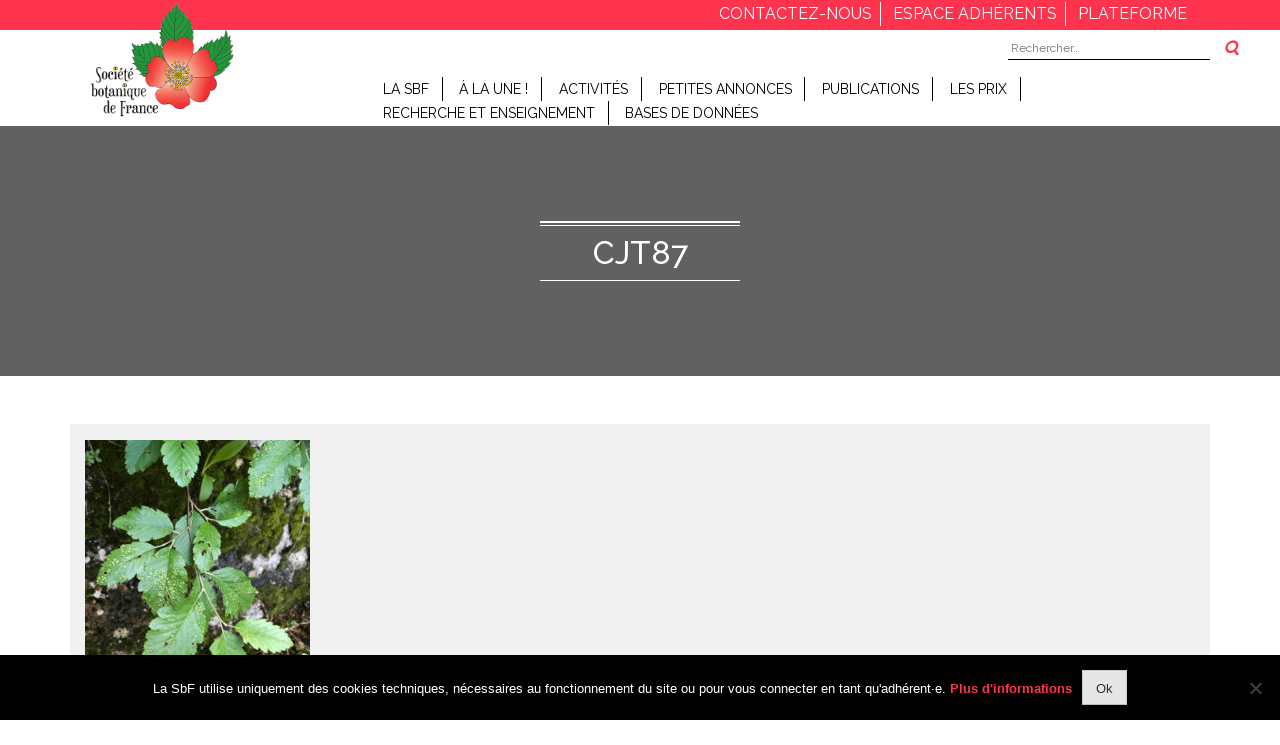

--- FILE ---
content_type: text/html; charset=UTF-8
request_url: https://societebotaniquedefrance.fr/cjt87/
body_size: 10745
content:
<!doctype html>
<html dir="ltr" lang="fr-FR" prefix="og: https://ogp.me/ns#" >
<head>
	<meta charset="UTF-8">
	<meta name="viewport" content="width=device-width, initial-scale=1">
	<link rel="profile" href="https://gmpg.org/xfn/11">
	<link rel="icon"  type="image/png" href="https://societebotaniquedefrance.fr/wp-content/themes/sbf/assets/img/favicon.png" />
	<link rel="stylesheet" href="https://societebotaniquedefrance.fr/wp-content/themes/sbf/assets/plugins/magnific-popup/magnific.css">
	<link rel="stylesheet" href="//code.jquery.com/ui/1.12.1/themes/base/jquery-ui.css"> 
	<title>CJT87 | SBF</title>
	<style>img:is([sizes="auto" i], [sizes^="auto," i]) { contain-intrinsic-size: 3000px 1500px }</style>
	
		<!-- All in One SEO 4.8.6.1 - aioseo.com -->
	<meta name="robots" content="max-image-preview:large" />
	<meta name="author" content="pierre-antoine.precigout"/>
	<link rel="canonical" href="https://societebotaniquedefrance.fr/cjt87/" />
	<meta name="generator" content="All in One SEO (AIOSEO) 4.8.6.1" />
		<meta property="og:locale" content="fr_FR" />
		<meta property="og:site_name" content="SBF | Société Botanique de France" />
		<meta property="og:type" content="article" />
		<meta property="og:title" content="CJT87 | SBF" />
		<meta property="og:url" content="https://societebotaniquedefrance.fr/cjt87/" />
		<meta property="og:image" content="https://societebotaniquedefrance.fr/wp-content/uploads/2021/01/cropped-minilogo_siteSbF_transparent-1.png" />
		<meta property="og:image:secure_url" content="https://societebotaniquedefrance.fr/wp-content/uploads/2021/01/cropped-minilogo_siteSbF_transparent-1.png" />
		<meta property="article:published_time" content="2021-10-27T06:10:47+00:00" />
		<meta property="article:modified_time" content="2021-10-27T06:10:47+00:00" />
		<meta name="twitter:card" content="summary" />
		<meta name="twitter:title" content="CJT87 | SBF" />
		<meta name="twitter:image" content="https://societebotaniquedefrance.fr/wp-content/uploads/2021/01/cropped-minilogo_siteSbF_transparent-1.png" />
		<script type="application/ld+json" class="aioseo-schema">
			{"@context":"https:\/\/schema.org","@graph":[{"@type":"BreadcrumbList","@id":"https:\/\/societebotaniquedefrance.fr\/cjt87\/#breadcrumblist","itemListElement":[{"@type":"ListItem","@id":"https:\/\/societebotaniquedefrance.fr#listItem","position":1,"name":"Accueil","item":"https:\/\/societebotaniquedefrance.fr","nextItem":{"@type":"ListItem","@id":"https:\/\/societebotaniquedefrance.fr\/cjt87\/#listItem","name":"CJT87"}},{"@type":"ListItem","@id":"https:\/\/societebotaniquedefrance.fr\/cjt87\/#listItem","position":2,"name":"CJT87","previousItem":{"@type":"ListItem","@id":"https:\/\/societebotaniquedefrance.fr#listItem","name":"Accueil"}}]},{"@type":"ItemPage","@id":"https:\/\/societebotaniquedefrance.fr\/cjt87\/#itempage","url":"https:\/\/societebotaniquedefrance.fr\/cjt87\/","name":"CJT87 | SBF","inLanguage":"fr-FR","isPartOf":{"@id":"https:\/\/societebotaniquedefrance.fr\/#website"},"breadcrumb":{"@id":"https:\/\/societebotaniquedefrance.fr\/cjt87\/#breadcrumblist"},"author":{"@id":"https:\/\/societebotaniquedefrance.fr\/author\/pierre-antoine-precigout\/#author"},"creator":{"@id":"https:\/\/societebotaniquedefrance.fr\/author\/pierre-antoine-precigout\/#author"},"datePublished":"2021-10-27T06:10:47+02:00","dateModified":"2021-10-27T06:10:47+02:00"},{"@type":"Organization","@id":"https:\/\/societebotaniquedefrance.fr\/#organization","name":"SBF","description":"Soci\u00e9t\u00e9 Botanique de France","url":"https:\/\/societebotaniquedefrance.fr\/","logo":{"@type":"ImageObject","url":"https:\/\/societebotaniquedefrance.fr\/wp-content\/uploads\/2021\/01\/cropped-minilogo_siteSbF_transparent-1.png","@id":"https:\/\/societebotaniquedefrance.fr\/cjt87\/#organizationLogo","width":155,"height":121},"image":{"@id":"https:\/\/societebotaniquedefrance.fr\/cjt87\/#organizationLogo"}},{"@type":"Person","@id":"https:\/\/societebotaniquedefrance.fr\/author\/pierre-antoine-precigout\/#author","url":"https:\/\/societebotaniquedefrance.fr\/author\/pierre-antoine-precigout\/","name":"pierre-antoine.precigout","image":{"@type":"ImageObject","@id":"https:\/\/societebotaniquedefrance.fr\/cjt87\/#authorImage","url":"https:\/\/secure.gravatar.com\/avatar\/f79bac7337f770e26440f868dba3de3cbe2218300e890f92d67fd235e1be3270?s=96&d=mm&r=g","width":96,"height":96,"caption":"pierre-antoine.precigout"}},{"@type":"WebSite","@id":"https:\/\/societebotaniquedefrance.fr\/#website","url":"https:\/\/societebotaniquedefrance.fr\/","name":"SBF","description":"Soci\u00e9t\u00e9 Botanique de France","inLanguage":"fr-FR","publisher":{"@id":"https:\/\/societebotaniquedefrance.fr\/#organization"}}]}
		</script>
		<!-- All in One SEO -->

<link rel='dns-prefetch' href='//cdnjs.cloudflare.com' />
<link rel='dns-prefetch' href='//stackpath.bootstrapcdn.com' />
<link rel="alternate" type="application/rss+xml" title="SBF &raquo; Flux" href="https://societebotaniquedefrance.fr/feed/" />
<link rel="alternate" type="application/rss+xml" title="SBF &raquo; Flux des commentaires" href="https://societebotaniquedefrance.fr/comments/feed/" />
<script type="text/javascript">
/* <![CDATA[ */
window._wpemojiSettings = {"baseUrl":"https:\/\/s.w.org\/images\/core\/emoji\/16.0.1\/72x72\/","ext":".png","svgUrl":"https:\/\/s.w.org\/images\/core\/emoji\/16.0.1\/svg\/","svgExt":".svg","source":{"concatemoji":"https:\/\/societebotaniquedefrance.fr\/wp-includes\/js\/wp-emoji-release.min.js?ver=6.8.3"}};
/*! This file is auto-generated */
!function(s,n){var o,i,e;function c(e){try{var t={supportTests:e,timestamp:(new Date).valueOf()};sessionStorage.setItem(o,JSON.stringify(t))}catch(e){}}function p(e,t,n){e.clearRect(0,0,e.canvas.width,e.canvas.height),e.fillText(t,0,0);var t=new Uint32Array(e.getImageData(0,0,e.canvas.width,e.canvas.height).data),a=(e.clearRect(0,0,e.canvas.width,e.canvas.height),e.fillText(n,0,0),new Uint32Array(e.getImageData(0,0,e.canvas.width,e.canvas.height).data));return t.every(function(e,t){return e===a[t]})}function u(e,t){e.clearRect(0,0,e.canvas.width,e.canvas.height),e.fillText(t,0,0);for(var n=e.getImageData(16,16,1,1),a=0;a<n.data.length;a++)if(0!==n.data[a])return!1;return!0}function f(e,t,n,a){switch(t){case"flag":return n(e,"\ud83c\udff3\ufe0f\u200d\u26a7\ufe0f","\ud83c\udff3\ufe0f\u200b\u26a7\ufe0f")?!1:!n(e,"\ud83c\udde8\ud83c\uddf6","\ud83c\udde8\u200b\ud83c\uddf6")&&!n(e,"\ud83c\udff4\udb40\udc67\udb40\udc62\udb40\udc65\udb40\udc6e\udb40\udc67\udb40\udc7f","\ud83c\udff4\u200b\udb40\udc67\u200b\udb40\udc62\u200b\udb40\udc65\u200b\udb40\udc6e\u200b\udb40\udc67\u200b\udb40\udc7f");case"emoji":return!a(e,"\ud83e\udedf")}return!1}function g(e,t,n,a){var r="undefined"!=typeof WorkerGlobalScope&&self instanceof WorkerGlobalScope?new OffscreenCanvas(300,150):s.createElement("canvas"),o=r.getContext("2d",{willReadFrequently:!0}),i=(o.textBaseline="top",o.font="600 32px Arial",{});return e.forEach(function(e){i[e]=t(o,e,n,a)}),i}function t(e){var t=s.createElement("script");t.src=e,t.defer=!0,s.head.appendChild(t)}"undefined"!=typeof Promise&&(o="wpEmojiSettingsSupports",i=["flag","emoji"],n.supports={everything:!0,everythingExceptFlag:!0},e=new Promise(function(e){s.addEventListener("DOMContentLoaded",e,{once:!0})}),new Promise(function(t){var n=function(){try{var e=JSON.parse(sessionStorage.getItem(o));if("object"==typeof e&&"number"==typeof e.timestamp&&(new Date).valueOf()<e.timestamp+604800&&"object"==typeof e.supportTests)return e.supportTests}catch(e){}return null}();if(!n){if("undefined"!=typeof Worker&&"undefined"!=typeof OffscreenCanvas&&"undefined"!=typeof URL&&URL.createObjectURL&&"undefined"!=typeof Blob)try{var e="postMessage("+g.toString()+"("+[JSON.stringify(i),f.toString(),p.toString(),u.toString()].join(",")+"));",a=new Blob([e],{type:"text/javascript"}),r=new Worker(URL.createObjectURL(a),{name:"wpTestEmojiSupports"});return void(r.onmessage=function(e){c(n=e.data),r.terminate(),t(n)})}catch(e){}c(n=g(i,f,p,u))}t(n)}).then(function(e){for(var t in e)n.supports[t]=e[t],n.supports.everything=n.supports.everything&&n.supports[t],"flag"!==t&&(n.supports.everythingExceptFlag=n.supports.everythingExceptFlag&&n.supports[t]);n.supports.everythingExceptFlag=n.supports.everythingExceptFlag&&!n.supports.flag,n.DOMReady=!1,n.readyCallback=function(){n.DOMReady=!0}}).then(function(){return e}).then(function(){var e;n.supports.everything||(n.readyCallback(),(e=n.source||{}).concatemoji?t(e.concatemoji):e.wpemoji&&e.twemoji&&(t(e.twemoji),t(e.wpemoji)))}))}((window,document),window._wpemojiSettings);
/* ]]> */
</script>
<link rel='stylesheet' id='formidable-css' href='https://societebotaniquedefrance.fr/wp-content/plugins/formidable/css/formidableforms.css?ver=10311001' type='text/css' media='all' />
<style id='wp-emoji-styles-inline-css' type='text/css'>

	img.wp-smiley, img.emoji {
		display: inline !important;
		border: none !important;
		box-shadow: none !important;
		height: 1em !important;
		width: 1em !important;
		margin: 0 0.07em !important;
		vertical-align: -0.1em !important;
		background: none !important;
		padding: 0 !important;
	}
</style>
<link rel='stylesheet' id='cookie-notice-front-css' href='https://societebotaniquedefrance.fr/wp-content/plugins/cookie-notice/css/front.min.css?ver=2.5.7' type='text/css' media='all' />
<link rel='stylesheet' id='eesfla-styles-css' href='https://societebotaniquedefrance.fr/wp-content/plugins/ee-simple-file-list-access/css/style.css?ver=2.0.3' type='text/css' media='all' />
<link rel='stylesheet' id='ee-simple-file-list-pro-css-css' href='https://societebotaniquedefrance.fr/wp-content/plugins/ee-simple-file-list-pro/css/eeStyles.css?ver=5.4.4' type='text/css' media='all' />
<link rel='stylesheet' id='ee-simple-file-list-search-css-css' href='https://societebotaniquedefrance.fr/wp-content/plugins/ee-simple-file-list-search/css/eeSFLS_styles.css?ver=2.4.5' type='text/css' media='all' />
<link rel='stylesheet' id='ee-simple-file-list-search-date-picker-css-css' href='https://societebotaniquedefrance.fr/wp-content/plugins/ee-simple-file-list-search/datepicker/jquery-ui.min.css?ver=6.8.3' type='text/css' media='all' />
<link rel='stylesheet' id='ee-simple-file-list-search-date-picker-theme-css-css' href='https://societebotaniquedefrance.fr/wp-content/plugins/ee-simple-file-list-search/datepicker/jquery-ui.theme.min.css?ver=6.8.3' type='text/css' media='all' />
<link rel='stylesheet' id='image-map-pro-dist-css-css' href='https://societebotaniquedefrance.fr/wp-content/plugins/image-map-pro-wordpress/css/image-map-pro.min.css?ver=5.6.4' type='text/css' media='' />
<link rel='stylesheet' id='ihc_font_style-css' href='https://societebotaniquedefrance.fr/wp-content/plugins/indeed-membership-pro/assets/css/font-awesome.css?ver=6.8.3' type='text/css' media='all' />
<link rel='stylesheet' id='ihc_front_end_style-css' href='https://societebotaniquedefrance.fr/wp-content/plugins/indeed-membership-pro/assets/css/style.css?ver=6.8.3' type='text/css' media='all' />
<link rel='stylesheet' id='ihc_templates_style-css' href='https://societebotaniquedefrance.fr/wp-content/plugins/indeed-membership-pro/assets/css/templates.css?ver=6.8.3' type='text/css' media='all' />
<link rel='stylesheet' id='ihc_select2_style-css' href='https://societebotaniquedefrance.fr/wp-content/plugins/indeed-membership-pro/assets/css/select2.min.css?ver=6.8.3' type='text/css' media='all' />
<link rel='stylesheet' id='ihc_iziModal-css' href='https://societebotaniquedefrance.fr/wp-content/plugins/indeed-membership-pro/assets/css/iziModal.min.css?ver=6.8.3' type='text/css' media='all' />
<link rel='stylesheet' id='ple-style-css' href='https://societebotaniquedefrance.fr/wp-content/plugins/page-loading-effects/assets/css/style.css?ver=1.0.0' type='text/css' media='all' />
<link rel='stylesheet' id='sbf-style-css' href='https://societebotaniquedefrance.fr/wp-content/themes/sbf/style.css?ver=6.8.3' type='text/css' media='all' />
<link rel='stylesheet' id='sbf-style-theme-css' href='https://societebotaniquedefrance.fr/wp-content/themes/sbf/assets/stylesheets/sass/style.css?ver=6.8.3' type='text/css' media='all' />
<link rel='stylesheet' id='slick-style-css' href='https://societebotaniquedefrance.fr/wp-content/themes/sbf/assets/slick/slick.css?ver=6.8.3' type='text/css' media='all' />
<link rel='stylesheet' id='slick-style-1-css' href='https://societebotaniquedefrance.fr/wp-content/themes/sbf/assets/slick/slick-theme.css?ver=6.8.3' type='text/css' media='all' />
<link rel='stylesheet' id='sbf-style-font-css' href='https://stackpath.bootstrapcdn.com/font-awesome/4.7.0/css/font-awesome.min.css?ver=6.8.3' type='text/css' media='all' />
<link rel='stylesheet' id='tablepress-default-css' href='https://societebotaniquedefrance.fr/wp-content/plugins/tablepress/css/build/default.css?ver=3.2' type='text/css' media='all' />
<!--n2css--><!--n2js--><script type="text/javascript" id="cookie-notice-front-js-before">
/* <![CDATA[ */
var cnArgs = {"ajaxUrl":"https:\/\/societebotaniquedefrance.fr\/wp-admin\/admin-ajax.php","nonce":"a027d4c872","hideEffect":"fade","position":"bottom","onScroll":false,"onScrollOffset":100,"onClick":false,"cookieName":"cookie_notice_accepted","cookieTime":2592000,"cookieTimeRejected":2592000,"globalCookie":false,"redirection":false,"cache":false,"revokeCookies":false,"revokeCookiesOpt":"automatic"};
/* ]]> */
</script>
<script type="text/javascript" src="https://societebotaniquedefrance.fr/wp-content/plugins/cookie-notice/js/front.min.js?ver=2.5.7" id="cookie-notice-front-js"></script>
<script type="text/javascript" src="https://societebotaniquedefrance.fr/wp-includes/js/jquery/jquery.min.js?ver=3.7.1" id="jquery-core-js"></script>
<script type="text/javascript" src="https://societebotaniquedefrance.fr/wp-includes/js/jquery/jquery-migrate.min.js?ver=3.4.1" id="jquery-migrate-js"></script>
<script type="text/javascript" src="https://societebotaniquedefrance.fr/wp-content/plugins/ee-simple-file-list-access/js/eeSFLA_scripts-footer.js?ver=2.0.3" id="eesfla-js-js"></script>
<script type="text/javascript" src="https://societebotaniquedefrance.fr/wp-content/plugins/ee-simple-file-list-pro/js/ee-head.js?ver=6.8.3" id="ee-simple-file-list-pro-js-head-js"></script>
<script type="text/javascript" src="https://societebotaniquedefrance.fr/wp-content/plugins/ee-simple-file-list-search/datepicker/jquery-ui.min.js?ver=6.8.3" id="ee-simple-file-list-search-datepicker-js-js"></script>
<script type="text/javascript" src="https://societebotaniquedefrance.fr/wp-content/plugins/indeed-membership-pro/assets/js/select2.min.js" id="ihc-select2-js"></script>
<script type="text/javascript" src="https://societebotaniquedefrance.fr/wp-content/plugins/indeed-membership-pro/assets/js/jquery-ui.min.js" id="ihc-jquery-ui-js"></script>
<script type="text/javascript" src="https://societebotaniquedefrance.fr/wp-content/plugins/indeed-membership-pro/assets/js/jquery.form.js" id="ihc-jquery_form_module-js"></script>
<script type="text/javascript" src="https://societebotaniquedefrance.fr/wp-content/plugins/indeed-membership-pro/assets/js/jquery.uploadfile.min.js" id="ihc-jquery_upload_file-js"></script>
<script type="text/javascript" id="ihc-front_end_js-js-extra">
/* <![CDATA[ */
var ihc_site_url = "https:\/\/societebotaniquedefrance.fr";
var ihc_ajax_url = "https:\/\/societebotaniquedefrance.fr\/wp-admin\/admin-ajax.php";
var ihc_translated_labels = "{\"delete_level\":\"Are you sure you want to delete this level?\",\"cancel_level\":\"Are you sure you want to cancel this level?\"}";
/* ]]> */
</script>
<script type="text/javascript" src="https://societebotaniquedefrance.fr/wp-content/plugins/indeed-membership-pro/assets/js/functions.js" id="ihc-front_end_js-js"></script>
<script type="text/javascript" src="https://societebotaniquedefrance.fr/wp-content/plugins/indeed-membership-pro/assets/js/printThis.js" id="ihc-print-this-js"></script>
<script type="text/javascript" src="https://societebotaniquedefrance.fr/wp-content/plugins/indeed-membership-pro/assets/js/iziModal.min.js" id="ihc_iziModal_js-js"></script>
<script type="text/javascript" src="https://societebotaniquedefrance.fr/wp-content/plugins/page-loading-effects/assets/js/ple.preloader.min.js?ver=6.8.3" id="ple-script-js"></script>
<script type="text/javascript" src="https://societebotaniquedefrance.fr/wp-content/themes/sbf/assets/slick/slick.js?ver=6.8.3" id="slick-js-js"></script>
<script type="text/javascript" src="https://societebotaniquedefrance.fr/wp-content/themes/sbf/assets/slick/slick.min.js?ver=6.8.3" id="slick-js-min-js"></script>
<script type="text/javascript" src="https://societebotaniquedefrance.fr/wp-content/themes/sbf/assets/js/custom.js?ver=6.8.3" id="custom-js-js"></script>
<script type="text/javascript" src="//cdnjs.cloudflare.com/ajax/libs/jquery.matchHeight/0.7.0/jquery.matchHeight-min.js?ver=6.8.3" id="custom-js"></script>
<link rel="https://api.w.org/" href="https://societebotaniquedefrance.fr/wp-json/" /><link rel="alternate" title="JSON" type="application/json" href="https://societebotaniquedefrance.fr/wp-json/wp/v2/media/4905" /><link rel="EditURI" type="application/rsd+xml" title="RSD" href="https://societebotaniquedefrance.fr/xmlrpc.php?rsd" />
<meta name="generator" content="WordPress 6.8.3" />
<link rel='shortlink' href='https://societebotaniquedefrance.fr/?p=4905' />
<link rel="alternate" title="oEmbed (JSON)" type="application/json+oembed" href="https://societebotaniquedefrance.fr/wp-json/oembed/1.0/embed?url=https%3A%2F%2Fsocietebotaniquedefrance.fr%2Fcjt87%2F" />
<link rel="alternate" title="oEmbed (XML)" type="text/xml+oembed" href="https://societebotaniquedefrance.fr/wp-json/oembed/1.0/embed?url=https%3A%2F%2Fsocietebotaniquedefrance.fr%2Fcjt87%2F&#038;format=xml" />
<script type="text/javascript">
  plePreloader.speed = "";
  if(!plePreloader.speed){
    plePreloader.speed=4000;
  }
  plePreloader.elem = "ple-loader-wraps1";
  plePreloader.elemInner = "";
  plePreloader.kicks();
</script>
<style type="text/css">
  #ple-loader-wraps1 {
    background: #fe344e;
  }
  #ple-loader-wraps1 #ple-animates {
     background:#ffffff;}
</style>
<!-- Analytics by WP Statistics - https://wp-statistics.com -->
<style type="text/css">.recentcomments a{display:inline !important;padding:0 !important;margin:0 !important;}</style><meta name="generator" content="Powered by WPBakery Page Builder - drag and drop page builder for WordPress."/>
<!--[if lte IE 9]><link rel="stylesheet" type="text/css" href="https://societebotaniquedefrance.fr/wp-content/plugins/js_composer/assets/css/vc_lte_ie9.min.css" media="screen"><![endif]-->		<style type="text/css">
					.site-title,
			.site-description {
				position: absolute;
				clip: rect(1px, 1px, 1px, 1px);
			}
				</style>
		<link rel="icon" href="https://societebotaniquedefrance.fr/wp-content/uploads/2023/03/cropped-minilogo_siteSbF_transparent-1-150x121.png" sizes="32x32" />
<link rel="icon" href="https://societebotaniquedefrance.fr/wp-content/uploads/2023/03/cropped-minilogo_siteSbF_transparent-1.png" sizes="192x192" />
<link rel="apple-touch-icon" href="https://societebotaniquedefrance.fr/wp-content/uploads/2023/03/cropped-minilogo_siteSbF_transparent-1.png" />
<meta name="msapplication-TileImage" content="https://societebotaniquedefrance.fr/wp-content/uploads/2023/03/cropped-minilogo_siteSbF_transparent-1.png" />
<noscript><style type="text/css"> .wpb_animate_when_almost_visible { opacity: 1; }</style></noscript>	 <script src="https://cdnjs.cloudflare.com/ajax/libs/jspdf/0.9.0rc1/jspdf.min.js"></script>
</head>

<header class="header">

	<div class="small_header">
		<div class="container text-right">
			<ul class="list_small_header text-uppercase">
				<li class="small_list_item border-right pr-2"><a href="https://societebotaniquedefrance.fr/contact/">contactez-nous</a></li>
				<li class="small_list_item border-right pr-2 pl-2"><a href="https://societe-botanique-de-france.s2.yapla.com/fr/accueil" target="_blank">espace adhérents</a></li>
				<li class="small_list_item pr-2 pl-2"><a href="https://societebotaniquedefrance.fr/plateforme/">Plateforme</a></li>
				<!-- <li class="small_list_item pl-1">EN</li> -->
			</ul>
		</div>
	</div>

	<div class="container">
		<div class="row">
			<div class="col-md-3 col-5">
				<div class="logo-site">
					<a href="https://societebotaniquedefrance.fr/" class="custom-logo-link" rel="home"><img width="155" height="121" src="https://societebotaniquedefrance.fr/wp-content/uploads/2021/01/cropped-minilogo_siteSbF_transparent-1.png" class="custom-logo" alt="SBF" decoding="async" /></a>				</div>
			</div>
			<div class="col-md-9 col-7 d-flex jutify-content-end">
				<div class="search-form-header">
					<span class="search-icon"><i class="fa fa-search"></i></span>
					<form role="search" method="get" class="search-form" action="https://societebotaniquedefrance.fr/">
				<label>
					<span class="screen-reader-text">Rechercher :</span>
					<input type="search" class="search-field" placeholder="Rechercher…" value="" name="s" />
				</label>
				<input type="submit" class="search-submit" value="Rechercher" />
			</form>				</div>
				<nav class="navbar navbar-expand-lg navbar-light w-100">
				  <button class="navbar-toggler" type="button" data-toggle="collapse" data-target="#navbarNav1" aria-controls="navbarNav1" aria-expanded="false" aria-label="Toggle navigation" onclick="myFunction(this)">
				      <div class="bar1"></div>
					    <div class="bar2"></div>
					    <div class="bar3"></div>
				  </button>
				  <div class="collapse navbar-collapse text-uppercase" id="navbarNav">
				    <div class="menu-menu-1-container"><ul id="menu-menu-1" class="menu"><li id="menu-item-19" class="menu-item menu-item-type-post_type menu-item-object-page menu-item-home menu-item-has-children menu-item-19"><a href="https://societebotaniquedefrance.fr/">LA SBF</a>
<ul class="sub-menu">
	<li id="menu-item-118" class="menu-item menu-item-type-post_type menu-item-object-page menu-item-118"><a href="https://societebotaniquedefrance.fr/homepage/conseil-et-bureau/">Conseil et bureau</a></li>
	<li id="menu-item-122" class="menu-item menu-item-type-post_type menu-item-object-page menu-item-122"><a href="https://societebotaniquedefrance.fr/homepage/statuts-et-reglement/">Statuts et règlement</a></li>
	<li id="menu-item-230" class="menu-item menu-item-type-post_type menu-item-object-page menu-item-230"><a href="https://societebotaniquedefrance.fr/homepage/adhesion-tarifs/">Adhésion / tarifs</a></li>
	<li id="menu-item-219" class="menu-item menu-item-type-post_type menu-item-object-page menu-item-219"><a href="https://societebotaniquedefrance.fr/homepage/liens/">Liens</a></li>
	<li id="menu-item-1873" class="menu-item menu-item-type-post_type menu-item-object-page menu-item-1873"><a href="https://societebotaniquedefrance.fr/plateforme-reservee-aux-membres-du-conseil/">Espace Réservé au Conseil</a></li>
</ul>
</li>
<li id="menu-item-1597" class="menu-item menu-item-type-post_type menu-item-object-page menu-item-has-children menu-item-1597"><a href="https://societebotaniquedefrance.fr/a-la-une/">À la Une !</a>
<ul class="sub-menu">
	<li id="menu-item-65" class="menu-item menu-item-type-post_type menu-item-object-page menu-item-65"><a href="https://societebotaniquedefrance.fr/actus/">Actus</a></li>
	<li id="menu-item-1598" class="menu-item menu-item-type-post_type menu-item-object-page menu-item-1598"><a href="https://societebotaniquedefrance.fr/actualites-botaniques/">Actualités Botaniques</a></li>
</ul>
</li>
<li id="menu-item-198" class="menu-item menu-item-type-custom menu-item-object-custom menu-item-has-children menu-item-198"><a>Activités</a>
<ul class="sub-menu">
	<li id="menu-item-205" class="menu-item menu-item-type-post_type menu-item-object-page menu-item-205"><a href="https://societebotaniquedefrance.fr/comptes-rendus-des-sessions-et-colloques/">Comptes rendus des sessions</a></li>
	<li id="menu-item-1155" class="menu-item menu-item-type-post_type menu-item-object-page menu-item-has-children menu-item-1155"><a href="https://societebotaniquedefrance.fr/colloques/">Colloques SBF</a>
	<ul class="sub-menu">
		<li id="menu-item-6680" class="menu-item menu-item-type-post_type menu-item-object-page menu-item-6680"><a href="https://societebotaniquedefrance.fr/journee-detudes-les-essences-exotiques-en-foret/">Journée d’études “Les essences exotiques en forêt”</a></li>
		<li id="menu-item-5209" class="menu-item menu-item-type-post_type menu-item-object-page menu-item-5209"><a href="https://societebotaniquedefrance.fr/colloque-alimentation/">Colloque “Alimentation”</a></li>
		<li id="menu-item-1490" class="menu-item menu-item-type-post_type menu-item-object-page menu-item-1490"><a href="https://societebotaniquedefrance.fr/colloque-domestication/">Colloque “Domestication”</a></li>
		<li id="menu-item-1471" class="menu-item menu-item-type-post_type menu-item-object-page menu-item-1471"><a href="https://societebotaniquedefrance.fr/colloque-agroforesterie/">Colloque “Agroforesterie”</a></li>
		<li id="menu-item-1472" class="menu-item menu-item-type-post_type menu-item-object-page menu-item-1472"><a href="https://societebotaniquedefrance.fr/colloque-les-pollinisations/">Colloque “Les pollinisations”</a></li>
	</ul>
</li>
	<li id="menu-item-4089" class="menu-item menu-item-type-post_type menu-item-object-page menu-item-4089"><a href="https://societebotaniquedefrance.fr/productions-scientifiques-de-nos-membres/">Productions scientifiques de nos membres</a></li>
	<li id="menu-item-199" class="menu-item menu-item-type-post_type menu-item-object-page menu-item-199"><a href="https://societebotaniquedefrance.fr/vie-de-la-societe/">Vie de la Société</a></li>
	<li id="menu-item-262" class="menu-item menu-item-type-post_type menu-item-object-page menu-item-262"><a href="https://societebotaniquedefrance.fr/antenne-sud-ouest/">Antenne Sud-Ouest</a></li>
</ul>
</li>
<li id="menu-item-7650" class="menu-item menu-item-type-post_type menu-item-object-page menu-item-has-children menu-item-7650"><a href="https://societebotaniquedefrance.fr/petites-annonces/">Petites Annonces</a>
<ul class="sub-menu">
	<li id="menu-item-7652" class="menu-item menu-item-type-post_type menu-item-object-page menu-item-7652"><a href="https://societebotaniquedefrance.fr/offres-demploi/">Offres d’emploi</a></li>
	<li id="menu-item-7654" class="menu-item menu-item-type-post_type menu-item-object-page menu-item-7654"><a href="https://societebotaniquedefrance.fr/7596-2/">Parutions d’ouvrages</a></li>
	<li id="menu-item-7655" class="menu-item menu-item-type-post_type menu-item-object-page menu-item-7655"><a href="https://societebotaniquedefrance.fr/colloques-2/">Colloques, conférences, journées d’études, événements</a></li>
	<li id="menu-item-7653" class="menu-item menu-item-type-post_type menu-item-object-page menu-item-7653"><a href="https://societebotaniquedefrance.fr/parutions-numeriques/">Parutions numériques</a></li>
	<li id="menu-item-7651" class="menu-item menu-item-type-post_type menu-item-object-page menu-item-7651"><a href="https://societebotaniquedefrance.fr/expositions/">Expositions</a></li>
</ul>
</li>
<li id="menu-item-174" class="menu-item menu-item-type-post_type menu-item-object-page menu-item-has-children menu-item-174"><a href="https://societebotaniquedefrance.fr/publications/">Publications</a>
<ul class="sub-menu">
	<li id="menu-item-1390" class="menu-item menu-item-type-post_type menu-item-object-page menu-item-has-children menu-item-1390"><a href="https://societebotaniquedefrance.fr/revues/">Revues</a>
	<ul class="sub-menu">
		<li id="menu-item-361" class="menu-item menu-item-type-post_type menu-item-object-page menu-item-361"><a href="https://societebotaniquedefrance.fr/publications/le-journal-de-botanique/">Le Journal de Botanique</a></li>
		<li id="menu-item-357" class="menu-item menu-item-type-post_type menu-item-object-page menu-item-357"><a href="https://societebotaniquedefrance.fr/publications/botany-letters/">Botany Letters</a></li>
		<li id="menu-item-356" class="menu-item menu-item-type-post_type menu-item-object-page menu-item-356"><a href="https://societebotaniquedefrance.fr/publications/acta-botanica-gallica/">Acta Botanica Gallica</a></li>
	</ul>
</li>
	<li id="menu-item-1389" class="menu-item menu-item-type-post_type menu-item-object-page menu-item-has-children menu-item-1389"><a href="https://societebotaniquedefrance.fr/ouvrages/">Ouvrages</a>
	<ul class="sub-menu">
		<li id="menu-item-358" class="menu-item menu-item-type-post_type menu-item-object-page menu-item-358"><a href="https://societebotaniquedefrance.fr/publications/flora-gallica/">Flora Gallica</a></li>
		<li id="menu-item-5171" class="menu-item menu-item-type-post_type menu-item-object-page menu-item-5171"><a href="https://societebotaniquedefrance.fr/livre-blanc-sur-lintroduction-dessences-exotiques-en-foret/">Livre blanc sur les exotiques en forêt</a></li>
		<li id="menu-item-1388" class="menu-item menu-item-type-post_type menu-item-object-page menu-item-1388"><a href="https://societebotaniquedefrance.fr/soutien-a-la-publication-douvrages/">Soutien à la publication d’ouvrages</a></li>
	</ul>
</li>
	<li id="menu-item-355" class="menu-item menu-item-type-post_type menu-item-object-page menu-item-355"><a href="https://societebotaniquedefrance.fr/publications/bulletin-de-la-societe-botanique-de-france/">Bulletins de la SbF</a></li>
	<li id="menu-item-354" class="menu-item menu-item-type-post_type menu-item-object-page menu-item-354"><a href="https://societebotaniquedefrance.fr/le-diplome-universitaire/bibliotheque/">Bibliothèque</a></li>
</ul>
</li>
<li id="menu-item-146" class="menu-item menu-item-type-post_type menu-item-object-page menu-item-has-children menu-item-146"><a href="https://societebotaniquedefrance.fr/les-prix/">Les prix</a>
<ul class="sub-menu">
	<li id="menu-item-349" class="menu-item menu-item-type-post_type menu-item-object-page menu-item-349"><a href="https://societebotaniquedefrance.fr/les-prix/prix-du-conseil/">Prix du Conseil</a></li>
	<li id="menu-item-350" class="menu-item menu-item-type-post_type menu-item-object-page menu-item-350"><a href="https://societebotaniquedefrance.fr/les-prix/prix-gandoger/">Prix Gandoger</a></li>
	<li id="menu-item-351" class="menu-item menu-item-type-post_type menu-item-object-page menu-item-351"><a href="https://societebotaniquedefrance.fr/les-prix/prix-de-coincy/">Prix de Coincy</a></li>
	<li id="menu-item-352" class="menu-item menu-item-type-post_type menu-item-object-page menu-item-352"><a href="https://societebotaniquedefrance.fr/les-prix/prix-jussieu/">Prix Jussieu</a></li>
</ul>
</li>
<li id="menu-item-138" class="menu-item menu-item-type-custom menu-item-object-custom menu-item-has-children menu-item-138"><a>Recherche et  enseignement</a>
<ul class="sub-menu">
	<li id="menu-item-1462" class="menu-item menu-item-type-post_type menu-item-object-page menu-item-has-children menu-item-1462"><a href="https://societebotaniquedefrance.fr/la-sbf-soutient/">La SbF soutient…</a>
	<ul class="sub-menu">
		<li id="menu-item-1464" class="menu-item menu-item-type-post_type menu-item-object-page menu-item-1464"><a href="https://societebotaniquedefrance.fr/soutien-a-la-publication-douvrages/">Soutien à la publication d’ouvrages</a></li>
		<li id="menu-item-1463" class="menu-item menu-item-type-post_type menu-item-object-page menu-item-1463"><a href="https://societebotaniquedefrance.fr/participation-a-des-colloques/">Participation à des colloques</a></li>
		<li id="menu-item-353" class="menu-item menu-item-type-post_type menu-item-object-page menu-item-353"><a href="https://societebotaniquedefrance.fr/les-prix/prix-de-these/">Prix de thèse</a></li>
	</ul>
</li>
	<li id="menu-item-153" class="menu-item menu-item-type-post_type menu-item-object-page menu-item-153"><a href="https://societebotaniquedefrance.fr/le-diplome-universitaire/">Le Diplôme Universitaire</a></li>
</ul>
</li>
<li id="menu-item-269" class="menu-item menu-item-type-post_type menu-item-object-page menu-item-has-children menu-item-269"><a href="https://societebotaniquedefrance.fr/bases-de-donnees/">Bases de données</a>
<ul class="sub-menu">
	<li id="menu-item-763" class="menu-item menu-item-type-post_type menu-item-object-page menu-item-763"><a href="https://societebotaniquedefrance.fr/bases-de-donnees/botanistes/">Botanistes</a></li>
	<li id="menu-item-772" class="menu-item menu-item-type-post_type menu-item-object-page menu-item-772"><a href="https://societebotaniquedefrance.fr/bases-de-donnees/images/">Images</a></li>
	<li id="menu-item-797" class="menu-item menu-item-type-post_type menu-item-object-page menu-item-797"><a href="https://societebotaniquedefrance.fr/bibliographie/">Articles</a></li>
</ul>
</li>
</ul></div>				  </div>
				</nav>
			</div>
			<div class="col-md-12 p-0">
				<div class="collapse navbar-collapse text-uppercase pb-4 pt-4" id="navbarNav1">
				    <div class="menu-menu-1-container"><ul id="menu-menu-2" class="menu"><li class="menu-item menu-item-type-post_type menu-item-object-page menu-item-home menu-item-has-children menu-item-19"><a href="https://societebotaniquedefrance.fr/">LA SBF</a>
<ul class="sub-menu">
	<li class="menu-item menu-item-type-post_type menu-item-object-page menu-item-118"><a href="https://societebotaniquedefrance.fr/homepage/conseil-et-bureau/">Conseil et bureau</a></li>
	<li class="menu-item menu-item-type-post_type menu-item-object-page menu-item-122"><a href="https://societebotaniquedefrance.fr/homepage/statuts-et-reglement/">Statuts et règlement</a></li>
	<li class="menu-item menu-item-type-post_type menu-item-object-page menu-item-230"><a href="https://societebotaniquedefrance.fr/homepage/adhesion-tarifs/">Adhésion / tarifs</a></li>
	<li class="menu-item menu-item-type-post_type menu-item-object-page menu-item-219"><a href="https://societebotaniquedefrance.fr/homepage/liens/">Liens</a></li>
	<li class="menu-item menu-item-type-post_type menu-item-object-page menu-item-1873"><a href="https://societebotaniquedefrance.fr/plateforme-reservee-aux-membres-du-conseil/">Espace Réservé au Conseil</a></li>
</ul>
</li>
<li class="menu-item menu-item-type-post_type menu-item-object-page menu-item-has-children menu-item-1597"><a href="https://societebotaniquedefrance.fr/a-la-une/">À la Une !</a>
<ul class="sub-menu">
	<li class="menu-item menu-item-type-post_type menu-item-object-page menu-item-65"><a href="https://societebotaniquedefrance.fr/actus/">Actus</a></li>
	<li class="menu-item menu-item-type-post_type menu-item-object-page menu-item-1598"><a href="https://societebotaniquedefrance.fr/actualites-botaniques/">Actualités Botaniques</a></li>
</ul>
</li>
<li class="menu-item menu-item-type-custom menu-item-object-custom menu-item-has-children menu-item-198"><a>Activités</a>
<ul class="sub-menu">
	<li class="menu-item menu-item-type-post_type menu-item-object-page menu-item-205"><a href="https://societebotaniquedefrance.fr/comptes-rendus-des-sessions-et-colloques/">Comptes rendus des sessions</a></li>
	<li class="menu-item menu-item-type-post_type menu-item-object-page menu-item-has-children menu-item-1155"><a href="https://societebotaniquedefrance.fr/colloques/">Colloques SBF</a>
	<ul class="sub-menu">
		<li class="menu-item menu-item-type-post_type menu-item-object-page menu-item-6680"><a href="https://societebotaniquedefrance.fr/journee-detudes-les-essences-exotiques-en-foret/">Journée d’études “Les essences exotiques en forêt”</a></li>
		<li class="menu-item menu-item-type-post_type menu-item-object-page menu-item-5209"><a href="https://societebotaniquedefrance.fr/colloque-alimentation/">Colloque “Alimentation”</a></li>
		<li class="menu-item menu-item-type-post_type menu-item-object-page menu-item-1490"><a href="https://societebotaniquedefrance.fr/colloque-domestication/">Colloque “Domestication”</a></li>
		<li class="menu-item menu-item-type-post_type menu-item-object-page menu-item-1471"><a href="https://societebotaniquedefrance.fr/colloque-agroforesterie/">Colloque “Agroforesterie”</a></li>
		<li class="menu-item menu-item-type-post_type menu-item-object-page menu-item-1472"><a href="https://societebotaniquedefrance.fr/colloque-les-pollinisations/">Colloque “Les pollinisations”</a></li>
	</ul>
</li>
	<li class="menu-item menu-item-type-post_type menu-item-object-page menu-item-4089"><a href="https://societebotaniquedefrance.fr/productions-scientifiques-de-nos-membres/">Productions scientifiques de nos membres</a></li>
	<li class="menu-item menu-item-type-post_type menu-item-object-page menu-item-199"><a href="https://societebotaniquedefrance.fr/vie-de-la-societe/">Vie de la Société</a></li>
	<li class="menu-item menu-item-type-post_type menu-item-object-page menu-item-262"><a href="https://societebotaniquedefrance.fr/antenne-sud-ouest/">Antenne Sud-Ouest</a></li>
</ul>
</li>
<li class="menu-item menu-item-type-post_type menu-item-object-page menu-item-has-children menu-item-7650"><a href="https://societebotaniquedefrance.fr/petites-annonces/">Petites Annonces</a>
<ul class="sub-menu">
	<li class="menu-item menu-item-type-post_type menu-item-object-page menu-item-7652"><a href="https://societebotaniquedefrance.fr/offres-demploi/">Offres d’emploi</a></li>
	<li class="menu-item menu-item-type-post_type menu-item-object-page menu-item-7654"><a href="https://societebotaniquedefrance.fr/7596-2/">Parutions d’ouvrages</a></li>
	<li class="menu-item menu-item-type-post_type menu-item-object-page menu-item-7655"><a href="https://societebotaniquedefrance.fr/colloques-2/">Colloques, conférences, journées d’études, événements</a></li>
	<li class="menu-item menu-item-type-post_type menu-item-object-page menu-item-7653"><a href="https://societebotaniquedefrance.fr/parutions-numeriques/">Parutions numériques</a></li>
	<li class="menu-item menu-item-type-post_type menu-item-object-page menu-item-7651"><a href="https://societebotaniquedefrance.fr/expositions/">Expositions</a></li>
</ul>
</li>
<li class="menu-item menu-item-type-post_type menu-item-object-page menu-item-has-children menu-item-174"><a href="https://societebotaniquedefrance.fr/publications/">Publications</a>
<ul class="sub-menu">
	<li class="menu-item menu-item-type-post_type menu-item-object-page menu-item-has-children menu-item-1390"><a href="https://societebotaniquedefrance.fr/revues/">Revues</a>
	<ul class="sub-menu">
		<li class="menu-item menu-item-type-post_type menu-item-object-page menu-item-361"><a href="https://societebotaniquedefrance.fr/publications/le-journal-de-botanique/">Le Journal de Botanique</a></li>
		<li class="menu-item menu-item-type-post_type menu-item-object-page menu-item-357"><a href="https://societebotaniquedefrance.fr/publications/botany-letters/">Botany Letters</a></li>
		<li class="menu-item menu-item-type-post_type menu-item-object-page menu-item-356"><a href="https://societebotaniquedefrance.fr/publications/acta-botanica-gallica/">Acta Botanica Gallica</a></li>
	</ul>
</li>
	<li class="menu-item menu-item-type-post_type menu-item-object-page menu-item-has-children menu-item-1389"><a href="https://societebotaniquedefrance.fr/ouvrages/">Ouvrages</a>
	<ul class="sub-menu">
		<li class="menu-item menu-item-type-post_type menu-item-object-page menu-item-358"><a href="https://societebotaniquedefrance.fr/publications/flora-gallica/">Flora Gallica</a></li>
		<li class="menu-item menu-item-type-post_type menu-item-object-page menu-item-5171"><a href="https://societebotaniquedefrance.fr/livre-blanc-sur-lintroduction-dessences-exotiques-en-foret/">Livre blanc sur les exotiques en forêt</a></li>
		<li class="menu-item menu-item-type-post_type menu-item-object-page menu-item-1388"><a href="https://societebotaniquedefrance.fr/soutien-a-la-publication-douvrages/">Soutien à la publication d’ouvrages</a></li>
	</ul>
</li>
	<li class="menu-item menu-item-type-post_type menu-item-object-page menu-item-355"><a href="https://societebotaniquedefrance.fr/publications/bulletin-de-la-societe-botanique-de-france/">Bulletins de la SbF</a></li>
	<li class="menu-item menu-item-type-post_type menu-item-object-page menu-item-354"><a href="https://societebotaniquedefrance.fr/le-diplome-universitaire/bibliotheque/">Bibliothèque</a></li>
</ul>
</li>
<li class="menu-item menu-item-type-post_type menu-item-object-page menu-item-has-children menu-item-146"><a href="https://societebotaniquedefrance.fr/les-prix/">Les prix</a>
<ul class="sub-menu">
	<li class="menu-item menu-item-type-post_type menu-item-object-page menu-item-349"><a href="https://societebotaniquedefrance.fr/les-prix/prix-du-conseil/">Prix du Conseil</a></li>
	<li class="menu-item menu-item-type-post_type menu-item-object-page menu-item-350"><a href="https://societebotaniquedefrance.fr/les-prix/prix-gandoger/">Prix Gandoger</a></li>
	<li class="menu-item menu-item-type-post_type menu-item-object-page menu-item-351"><a href="https://societebotaniquedefrance.fr/les-prix/prix-de-coincy/">Prix de Coincy</a></li>
	<li class="menu-item menu-item-type-post_type menu-item-object-page menu-item-352"><a href="https://societebotaniquedefrance.fr/les-prix/prix-jussieu/">Prix Jussieu</a></li>
</ul>
</li>
<li class="menu-item menu-item-type-custom menu-item-object-custom menu-item-has-children menu-item-138"><a>Recherche et  enseignement</a>
<ul class="sub-menu">
	<li class="menu-item menu-item-type-post_type menu-item-object-page menu-item-has-children menu-item-1462"><a href="https://societebotaniquedefrance.fr/la-sbf-soutient/">La SbF soutient…</a>
	<ul class="sub-menu">
		<li class="menu-item menu-item-type-post_type menu-item-object-page menu-item-1464"><a href="https://societebotaniquedefrance.fr/soutien-a-la-publication-douvrages/">Soutien à la publication d’ouvrages</a></li>
		<li class="menu-item menu-item-type-post_type menu-item-object-page menu-item-1463"><a href="https://societebotaniquedefrance.fr/participation-a-des-colloques/">Participation à des colloques</a></li>
		<li class="menu-item menu-item-type-post_type menu-item-object-page menu-item-353"><a href="https://societebotaniquedefrance.fr/les-prix/prix-de-these/">Prix de thèse</a></li>
	</ul>
</li>
	<li class="menu-item menu-item-type-post_type menu-item-object-page menu-item-153"><a href="https://societebotaniquedefrance.fr/le-diplome-universitaire/">Le Diplôme Universitaire</a></li>
</ul>
</li>
<li class="menu-item menu-item-type-post_type menu-item-object-page menu-item-has-children menu-item-269"><a href="https://societebotaniquedefrance.fr/bases-de-donnees/">Bases de données</a>
<ul class="sub-menu">
	<li class="menu-item menu-item-type-post_type menu-item-object-page menu-item-763"><a href="https://societebotaniquedefrance.fr/bases-de-donnees/botanistes/">Botanistes</a></li>
	<li class="menu-item menu-item-type-post_type menu-item-object-page menu-item-772"><a href="https://societebotaniquedefrance.fr/bases-de-donnees/images/">Images</a></li>
	<li class="menu-item menu-item-type-post_type menu-item-object-page menu-item-797"><a href="https://societebotaniquedefrance.fr/bibliographie/">Articles</a></li>
</ul>
</li>
</ul></div>						<div class="search-form-header">
							<span class="search-icon"><i class="fa fa-search"></i></span>
							<form role="search" method="get" class="search-form" action="https://societebotaniquedefrance.fr/">
				<label>
					<span class="screen-reader-text">Rechercher :</span>
					<input type="search" class="search-field" placeholder="Rechercher…" value="" name="s" />
				</label>
				<input type="submit" class="search-submit" value="Rechercher" />
			</form>						</div>
				</div>
			</div>
		</div>
	</div>

</header>
<!-- <div class="margin-header-for-fixed"></div> -->
<script>
	function myFunction(x) {
    x.classList.toggle("change");
	}
</script>

<body class="attachment wp-singular attachment-template-default single single-attachment postid-4905 attachmentid-4905 attachment-jpeg wp-custom-logo wp-theme-sbf cookies-not-set wpb-js-composer js-comp-ver-5.7 vc_responsive">

<!-- Start of Banner -->
<div class="banner-page" style="background-color: #616161; ?>);background-size: cover; background-position: center;">
	<div class="container">
		<div class="hr-bolder"></div>
		<div class="hr-normal"></div>
		<h2 class="page-title text-center text-uppercase" style="color: white;">CJT87</h2>
				<div class="hr-normal"></div>
	</div>
</div>
<!-- End of Banner -->

<div class="container mt-5 mb-5 pt-5 pb-5">
	<div class="row pt-3 pb-3 bg-color-grey">
		<div class="col-lg-8 col-md-8 col-12 text-justify">
			<p class="attachment"><a href='https://societebotaniquedefrance.fr/wp-content/uploads/2021/10/CJT87-rotated.jpeg'><img fetchpriority="high" decoding="async" width="225" height="300" src="https://societebotaniquedefrance.fr/wp-content/uploads/2021/10/CJT87-225x300.jpeg" class="attachment-medium size-medium" alt="" srcset="https://societebotaniquedefrance.fr/wp-content/uploads/2021/10/CJT87-225x300.jpeg 225w, https://societebotaniquedefrance.fr/wp-content/uploads/2021/10/CJT87-768x1024.jpeg 768w, https://societebotaniquedefrance.fr/wp-content/uploads/2021/10/CJT87-1152x1536.jpeg 1152w, https://societebotaniquedefrance.fr/wp-content/uploads/2021/10/CJT87-rotated.jpeg 1500w" sizes="(max-width: 225px) 100vw, 225px" /></a></p>
		</div>
	</div>
</div>


<footer class="footer pt-5">
	<div class="container">
		<div class="row">

			<div class="col-lg-3 col-md-6 col-12">
				<!-- <h4 class="text-uppercase">LA SBF</h4> -->
				<ul class="pages-footer pl-2">
					<div class="widget_text widget"><h5>LA SBF</h5><div class="textwidget custom-html-widget"><li><a href="https://societebotaniquedefrance.fr/homepage/conseil-et-bureau/">Conseil et Bureau</a></li>
<li><a href="https://societebotaniquedefrance.fr/homepage/statuts-et-reglement/">Statuts et règlement</a></li>
<li><a href="https://societebotaniquedefrance.fr/homepage/adhesion-tarifs/">Adhésion/ Tarifs</a></li>
<li><a href="https://societebotaniquedefrance.fr/homepage/liens/">Liens</a></li></div></div><div class="widget_text widget"><h5>À LA UNE !</h5><div class="textwidget custom-html-widget"><li><a href="https://societebotaniquedefrance.fr/actus/">Actus</a></li>
<li><a href="https://societebotaniquedefrance.fr/actualites-botaniques/">Actualités botaniques</a></li></div></div>				</ul>

				<!-- <h4 class="text-uppercase mt-4">Activités</h4> -->
				<ul class="pages-footer pl-2">
					<div class="widget_text widget"><h5>ACTIVITÉS</h5><div class="textwidget custom-html-widget"><li><a href="https://societebotaniquedefrance.fr/vie-de-la-societe/">Vie de la Société</a></li>
<li><a href="https://societebotaniquedefrance.fr/comptes-rendus-des-sessions-et-colloques/">Comptes rendus des sessions</a></li>
<li><a href="https://societebotaniquedefrance.fr/antenne-sud-ouest/">Antenne Sud-Ouest</a></li>
<li><a href="https://societebotaniquedefrance.fr/colloques/">Colloques</a></li></div></div>				</ul>

			</div>

			<div class="col-lg-3 col-md-6 col-12">
				<!-- <h4 class="text-uppercase">Recherche et  enseignement</h4> -->
				<ul class="pages-footer pl-2">
					<div class="widget_text widget"><h5>RECHERCHE ET ENSEIGNEMENT</h5><div class="textwidget custom-html-widget"><li><a href="https://societebotaniquedefrance.fr/les-prix/">Les prix </a></li>
<li><a href="https://societebotaniquedefrance.fr/le-diplome-universitaire/">Le diplôme universitaire</a></li>
<li style="list-style: none;"><a href="#">&nbsp;</a></li></div></div>				</ul>

				<!-- <h4 class="text-uppercase mt-4">Publications</h4> -->
				<ul class="pages-footer pl-2">
					<div class="widget_text widget"><h5>PUBLICATIONS</h5><div class="textwidget custom-html-widget"><li><a href="https://societebotaniquedefrance.fr/publications/flora-gallica/">Flora Gallica</a></li>
<li><a href="https://societebotaniquedefrance.fr/publications/botany-letters/">Botany Letters</a></li>
<li><a href="https://societebotaniquedefrance.fr/publications/le-journal-de-botanique/">Journal de Botanique</a></li>
<li><a href="https://societebotaniquedefrance.fr/publications/acta-botanica-gallica/">Acta Botanica Gallica</a></li>
<li><a href="https://societebotaniquedefrance.fr/publications/bulletin-de-la-societe-botanique-de-france/">Bulletin de la SbF</a></li>
<li><a href="https://societebotaniquedefrance.fr/le-diplome-universitaire/bibliotheque/">Bibliothèque</a></li></div></div>				</ul>
			</div>

			<div class="col-lg-3 col-md-6 col-12 contact-footer border-right border-left pl-4 pr-4">
				<div class="widget_text widget"><div class="textwidget custom-html-widget"><h4 class="text-uppercase">Contact</h4>
<p>
Société botanique de France <br>
Muséum national d'Histoire Naturelle -CP 39 - <br>
12 rue Buffon -75005  PARIS <br>
</p>
<hr>
<p>
Contactez-nous à l'adresse : <br>
secretariat@societebotaniquedefrance.fr <br>
</p>
<hr>
<p>

	<a href="https://societebotaniquedefrance.fr/mentions-legales-rgpd/">MENTIONS LEGALES & RGPD </a>
	<br>
</p></div></div>			</div>
			<div class="col-lg-3 col-md-6 col-12 social-links">
			<!-- 	<h4 class="text-uppercase">nous suivre</h4>
				<ul>
					<li class="d-inline mr-3"><a href="#" target="_blank"><i class="fa fa-twitter "></i></a></li>
					<li class="d-inline mr-3"><a href="#" target="_blank"><i class="fa fa-facebook "></i></a></li>
					<li class="d-inline mr-3"><a href="#" target="_blank"><i class="fa fa-linkedin "></i></a></li>
					<li class="d-inline mr-3"><a href="#" target="_blank"><i class="fa fa-instagram "></i></a></li>
				</ul> -->

				<div class="newsletter-footer mt-0">
					
				</div>

			</div>
		</div>
	</div>
</footer>


<script type="speculationrules">
{"prefetch":[{"source":"document","where":{"and":[{"href_matches":"\/*"},{"not":{"href_matches":["\/wp-*.php","\/wp-admin\/*","\/wp-content\/uploads\/*","\/wp-content\/*","\/wp-content\/plugins\/*","\/wp-content\/themes\/sbf\/*","\/*\\?(.+)"]}},{"not":{"selector_matches":"a[rel~=\"nofollow\"]"}},{"not":{"selector_matches":".no-prefetch, .no-prefetch a"}}]},"eagerness":"conservative"}]}
</script>
<script type="text/javascript">
  jQuery(document).ready(function($) {
    if ($("#ple-animates").length > 0 && $("#ple-animates").css("display") != "none") {
      $(window).load(function() {   
        $("#ple-loader-wraps1").delay(450).fadeOut("slow");
        $("#ple-animates").fadeOut();         
      });
    }
  })
</script>
<script type="text/javascript" id="ee-simple-file-list-pro-js-foot-js-extra">
/* <![CDATA[ */
var eesfl_vars = {"ajaxurl":"https:\/\/societebotaniquedefrance.fr\/wp-admin\/admin-ajax.php","eeEditText":"Modifier","eeConfirmDeleteText":"\u00cates-vous s\u00fbr de vouloir supprimer ceci ?","eeCancelText":"Annuler","eeCopyLinkText":"Le lien a \u00e9t\u00e9 copi\u00e9","eeUploadLimitText":"Limite de t\u00e9l\u00e9versement","eeFileTooLargeText":"Ce dossier est trop volumineux","eeFileNotAllowedText":"Ce type de fichier n'est pas autoris\u00e9","eeUploadErrorText":"Erreur de transfert","eePleaseWaitText":"Veuillez patienter","eeShowText":"Afficher","eeHideText":"Masquer","eeChooseFolderText":"Veuillez choisir un dossier","eeExtractConfirm1":"\u00cates-vous s\u00fbr ?","eeExtractConfirm2":"Le fichier ZIP sera extrait dans ce dossier.","eeExtractConfirm3":"Cela peut prendre un certain temps."};
/* ]]> */
</script>
<script type="text/javascript" src="https://societebotaniquedefrance.fr/wp-content/plugins/ee-simple-file-list-pro/js/ee-footer.js?ver=5.4.4" id="ee-simple-file-list-pro-js-foot-js"></script>
<script type="text/javascript" src="https://societebotaniquedefrance.fr/wp-content/plugins/ee-simple-file-list-pro/js/ee-uploader.js?ver=6.8.3" id="ee-simple-file-list-pro-js-uploader-js"></script>
<script type="text/javascript" src="https://societebotaniquedefrance.fr/wp-content/plugins/ee-simple-file-list-search/js/scripts.js?ver=2.4.5" id="ee-simple-file-list-search-js-in-footer-js"></script>
<script type="text/javascript" src="https://societebotaniquedefrance.fr/wp-content/plugins/image-map-pro-wordpress/js/image-map-pro.min.js?ver=5.6.4" id="image-map-pro-dist-js-js"></script>
<script type="text/javascript" src="https://societebotaniquedefrance.fr/wp-includes/js/jquery/ui/core.min.js?ver=1.13.3" id="jquery-ui-core-js"></script>
<script type="text/javascript" src="https://societebotaniquedefrance.fr/wp-includes/js/jquery/ui/datepicker.min.js?ver=1.13.3" id="jquery-ui-datepicker-js"></script>
<script type="text/javascript" id="jquery-ui-datepicker-js-after">
/* <![CDATA[ */
jQuery(function(jQuery){jQuery.datepicker.setDefaults({"closeText":"Fermer","currentText":"Aujourd\u2019hui","monthNames":["janvier","f\u00e9vrier","mars","avril","mai","juin","juillet","ao\u00fbt","septembre","octobre","novembre","d\u00e9cembre"],"monthNamesShort":["Jan","F\u00e9v","Mar","Avr","Mai","Juin","Juil","Ao\u00fbt","Sep","Oct","Nov","D\u00e9c"],"nextText":"Suivant","prevText":"Pr\u00e9c\u00e9dent","dayNames":["dimanche","lundi","mardi","mercredi","jeudi","vendredi","samedi"],"dayNamesShort":["dim","lun","mar","mer","jeu","ven","sam"],"dayNamesMin":["D","L","M","M","J","V","S"],"dateFormat":"yy-mm-dd","firstDay":0,"isRTL":false});});
/* ]]> */
</script>
<script type="text/javascript" src="https://societebotaniquedefrance.fr/wp-content/plugins/indeed-membership-pro/assets/js/jquery.uploadfile.min.js" id="ihc-jquery_upload_file-footer-js"></script>
<script type="text/javascript" src="https://societebotaniquedefrance.fr/wp-content/themes/sbf/js/navigation.js?ver=20151215" id="sbf-navigation-js"></script>
<script type="text/javascript" src="https://societebotaniquedefrance.fr/wp-content/themes/sbf/assets/plugins/bootstrap/dist/js/bootstrap.min.js?ver=20151215" id="bootstrap-js"></script>
<script type="text/javascript" src="https://societebotaniquedefrance.fr/wp-content/themes/sbf/js/skip-link-focus-fix.js?ver=20151215" id="sbf-skip-link-focus-fix-js"></script>

		<!-- Cookie Notice plugin v2.5.7 by Hu-manity.co https://hu-manity.co/ -->
		<div id="cookie-notice" role="dialog" class="cookie-notice-hidden cookie-revoke-hidden cn-position-bottom" aria-label="Cookie Notice" style="background-color: rgba(0,0,0,1);"><div class="cookie-notice-container" style="color: #fff"><span id="cn-notice-text" class="cn-text-container">La SbF utilise uniquement des cookies techniques, nécessaires au fonctionnement du site ou pour vous connecter en tant qu'adhérent·e. <a href="https://societebotaniquedefrance.fr/mentions-legales-rgpd/" target="_blank" id="cn-more-info" class="cn-privacy-policy-link cn-link button">Plus d&#039;informations</a></span><span id="cn-notice-buttons" class="cn-buttons-container"><button id="cn-accept-cookie" data-cookie-set="accept" class="cn-set-cookie cn-button cn-button-custom button" aria-label="Ok">Ok</button></span><span id="cn-close-notice" data-cookie-set="accept" class="cn-close-icon" title="Refuser"></span></div>
			
		</div>
		<!-- / Cookie Notice plugin -->
<script>
	jQuery('.slider').slick({
  dots: true,
  infinite: false,
  speed: 300,
  arrows: true,
  slidesToShow: 2,
  slidesToScroll: 2,
   responsive: [
    {
      breakpoint: 1024,
      settings: {
        slidesToShow: 1,
        slidesToScroll: 1,
        infinite: true,
        dots: true
      }
    },
    {
      breakpoint: 600,
      settings: {
        slidesToShow: 1,
        slidesToScroll: 1
      }
    },
    {
      breakpoint: 480,
      settings: {
        slidesToShow: 1,
        slidesToScroll: 1
      }
    }

  ]
});
</script>
<script src="https://societebotaniquedefrance.fr/wp-content/themes/sbf/assets/plugins/magnific-popup/magnific.js"></script>
<script src="https://code.jquery.com/ui/1.12.1/jquery-ui.js"></script>
<script>
	jQuery('body').delegate('.btn-gallery','click',function(event){
    	event.preventDefault();
		
		var gallery = jQuery(this).attr('href');
    
		jQuery(gallery).magnificPopup({
      		delegate: 'a',
			type:'image',
			gallery: {
				enabled: true
			}
		}).magnificPopup('open');
	});
</script>
<script>
  jQuery( function() {
    jQuery( ".datepicker" ).datepicker({ dateFormat: 'yy-mm-dd' });
  } );
  </script>

</body>
</html>


--- FILE ---
content_type: text/javascript
request_url: https://societebotaniquedefrance.fr/wp-content/plugins/image-map-pro-wordpress/js/image-map-pro.min.js?ver=5.6.4
body_size: 21731
content:
!function(o){o.imageMapProShapeDefaults={id:"spot-0",title:"",type:"spot",x:-1,y:-1,width:44,height:44,x_image_background:-1,y_image_background:-1,width_image_background:44,height_image_background:44,connected_to:"",use_connected_shape_tooltip:0,layerID:0,static:0,text:{text:"Text",font_family:"sans-serif",font_size:16,font_weight:400,text_color:"#000000",text_opacity:1},actions:{click:"no-action",link:"#",open_link_in_new_window:1,script:""},default_style:{opacity:1,border_radius:50,background_type:"color",background_image_url:"",background_image_opacity:1,background_image_scale:1,background_image_offset_x:0,background_image_offset_y:0,background_color:"#000000",background_opacity:.4,border_width:0,border_style:"solid",border_color:"#ffffff",border_opacity:1,stroke_color:"#ffffff",stroke_opacity:.75,stroke_width:0,stroke_dasharray:"0",stroke_linecap:"round",use_icon:1,icon_type:"library",icon_svg_path:"M409.81,160.113C409.79,71.684,338.136,0,249.725,0C161.276,0,89.583,71.684,89.583,160.113     c0,76.325,119.274,280.238,151.955,334.638c1.72,2.882,4.826,4.641,8.178,4.641c3.351,0,6.468-1.759,8.168-4.631     C290.545,440.361,409.81,236.438,409.81,160.113z M249.716,283.999c-68.303,0-123.915-55.573-123.915-123.895     c0-68.313,55.592-123.895,123.915-123.895s123.876,55.582,123.876,123.895S318.029,283.999,249.716,283.999z",icon_svg_viewbox:"0 0 499.392 499.392",icon_fontawesome_id:"map-marker",icon_fill:"#000000",icon_url:"",icon_is_pin:1,icon_shadow:0},mouseover_style:{opacity:1,border_radius:50,background_image_url:"",background_image_opacity:1,background_image_scale:1,background_image_offset_x:0,background_image_offset_y:0,background_color:"#ffffff",background_opacity:.4,border_width:0,border_style:"solid",border_color:"#ffffff",border_opacity:1,stroke_color:"#ffffff",stroke_opacity:.75,stroke_width:0,stroke_dasharray:"0",stroke_linecap:"round",icon_fill:"#000000"},tooltip:{enable_tooltip:1},tooltip_style:{buffer:40,border_radius:10,padding:15,background_color:"#222222",background_opacity:1,position:"top",width:225,auto_width:1,offset_x:0,offset_y:0},tooltip_content:{squares_settings:{containers:[{id:"sq-container-403761",settings:{elements:[{settings:{name:"Heading",iconClass:"fa fa-header"},options:{heading:{text:"My Shape"}}}]}}]}},points:[],vs:[],svgPathCommands:[],d:"",dEditor:""},o.imageMapProEditorDefaults={id:0,editor:{previewMode:0,selected_shape:-1,transform_tooltip_mode:0,tool:"spot",zoom:1,currentLayer:0,state:{dragging:!1},shapeCounter:{spots:0,rects:0,ovals:0,polys:0,texts:0,paths:0}},runtime:{is_fullscreen:0,layerID:0,menu_search_string:"",menu_scroll:0},general:{name:"",shortcode:"",width:800,height:450,naturalWidth:800,naturalHeight:450,responsive:1,preserve_quality:1,center_image_map:0},image:{url:""},fullscreen:{enable_fullscreen_mode:0,start_in_fullscreen_mode:0,fullscreen_background:"#000000",fullscreen_button_position:1,fullscreen_button_type:"icon_and_text",fullscreen_button_color:"#ffffff",fullscreen_button_text_color:"#222222"},shapes:{pageload_animation:"none",glowing_shapes:0,glowing_shapes_color:"#ffffff",glow_opacity:.5,stop_glowing_on_mouseover:1},tooltips:{enable_tooltips:1,show_tooltips:"mouseover",show_title_on_mouseover:0,sticky_tooltips:0,constrain_tooltips:1,tooltip_animation:"none",fullscreen_tooltips:"mobile-only"},zooming:{enable_zooming:0,max_zoom:16,limit_max_zoom_to_image_size:0,enable_zoom_buttons:1,enable_navigator:1,zoom_button_text_color:"#000000",zoom_button_background_color:"#ffffff",hold_ctrl_to_zoom:1,focus_shape_on_click:1},layers:{enable_layers:0,layers_list:[]},shapes_menu:{enable_shapes_menu:0,detached_menu:0,menu_position:"left",enable_search:1,group_by_floor:0,hide_children_of_connected_shapes:1},custom_code:{custom_css:"",custom_js:""},spots:[]}}(jQuery,(window,document));
!function(r,e){var a=new Array;function t(t){this.settings=t,this.containers=[],this.init()}function s(t){this.settings=t,this.elements=[],this.init()}r.squaresRendererRegisterElement=function(t){a[t.name]=t},r.squaresRendererRenderObject=function(e){if("object"!=typeof e)try{e=JSON.parse(e)}catch(t){return console.log(t),console.log("Squares renderer failed to parse JSON: "),console.log(e),""}return new t(e).render()},t.prototype.init=function(){for(var t=0;t<this.settings.containers.length;t++)this.containers[t]=new s(this.settings.containers[t])},t.prototype.render=function(){for(var t="",e=0;e<this.containers.length;e++)t+=this.containers[e].render();return t},s.prototype.init=function(){if(this.settings.settings)for(var t=0;t<this.settings.settings.elements.length;t++)this.elements[t]=new o(this.settings.settings.elements[t])},s.prototype.render=function(){var t="";if(t+='<div class="squares-container">',this.settings.settings)for(var e=0;e<this.settings.settings.elements.length;e++)t+=this.elements[e].render();return t+='\t<div class="squares-clear"></div>',t+="</div>"};var i={layout:{box_model:{margin:{top:0,bottom:0,left:0,right:0},padding:{top:10,bottom:10,left:10,right:10}},use_grid:1,column_span:{xs:{use:0,class:"sq-col-xs-12",visible:0},sm:{use:0,class:"sq-col-sm-12",visible:0},md:{use:0,class:"sq-col-md-12",visible:1},lg:{use:1,class:"sq-col-lg-12",visible:1}},width:"100",auto_width:1,height:"100",auto_height:1},style:{background_color:"#ffffff",background_opacity:"0",opacity:"1",box_shadow:"none",border_width:"0",border_style:"none",border_color:"#000000",border_opacity:"1",border_radius:"0"},font:{font_family:"sans-serif",font_size:"14",font_weight:"normal",font_style:"normal",line_height:"22",text_color:"#ffffff",text_align:"left",text_decoration:"none",text_transform:"none",text_shadow:""},general:{id:"",classes:"",css:""}};function o(t){this.settings=t.settings,this.defaults=r.extend(!0,{},i),this.elementSpecificDefaults={},this.options=e,this.init(t)}function n(t){var e=/^#?([a-f\d]{2})([a-f\d]{2})([a-f\d]{2})$/i.exec(t);return e?{r:parseInt(e[1],16),g:parseInt(e[2],16),b:parseInt(e[3],16)}:{r:0,g:0,b:0}}o.prototype.init=function(t){if(this.settings){var e=r.extend(!0,{},a[this.settings.name].controls);for(var s in e){var i=e[s];for(var o in this.elementSpecificDefaults[s]={},i){var n=i[o];this.elementSpecificDefaults[s][o]=n.default}}this.defaults=r.extend(!0,{},this.defaults,this.elementSpecificDefaults),this.options=r.extend(!0,{},this.defaults,t.options)}},o.prototype.render=function(){if(this.settings){var t="";return t+='<div class="squares-element '+this.generateLayoutClass(this.options.layout)+'" style="'+this.generateCSS(this.options)+'">',t+=a[this.settings.name].render(this.options),t+="</div>"}},o.prototype.generateLayoutClass=function(){if(this.settings){var t=this.options.layout;if(1!=parseInt(t.use_grid,10))return"";var e="",s=t.column_span;return 1==parseInt(s.xs.use,10)&&(e+=s.xs.class+" ",0==parseInt(s.xs.visible,10)&&(e+="sq-hidden-sm ")),1==parseInt(s.sm.use,10)&&(e+=s.sm.class+" ",0==parseInt(s.sm.visible,10)&&(e+="sq-hidden-md ")),1==parseInt(s.md.use,10)&&(e+=s.md.class+" ",0==parseInt(s.md.visible,10)&&(e+="sq-hidden-lg ")),1==parseInt(s.lg.use,10)&&(e+=s.lg.class+" ",0==parseInt(s.lg.visible,10)&&(e+="sq-hidden-xl ")),e}},o.prototype.generateCSS=function(){if(this.settings){var t="";t+="margin-top: "+(s=this.options.layout).box_model.margin.top+"px; ",t+="margin-bottom: "+s.box_model.margin.bottom+"px; ",t+="margin-left: "+s.box_model.margin.left+"px; ",t+="margin-right: "+s.box_model.margin.right+"px; ",t+="padding-top: "+s.box_model.padding.top+"px; ",t+="padding-bottom: "+s.box_model.padding.bottom+"px; ",t+="padding-left: "+s.box_model.padding.left+"px; ",t+="padding-right: "+s.box_model.padding.right+"px; ",1==parseInt(s.use_grid,10)||(1==parseInt(s.auto_width,10)?t+="width: auto; ":""===s.width||isNaN(s.width)||(t+="width: "+s.width+"px; "),1==parseInt(s.auto_height,10)?t+="height: auto; ":""===s.height||isNaN(s.height)||(t+="height: "+s.height+"px; "));var e,s=this.options.font;if(this.options.fontStyles="",s&&(t+="font-family: "+s.font_family+"; ",this.options.fontStyles+="font-family: "+s.font_family+"; ",t+="font-size: "+s.font_size+"px; ",this.options.fontStyles+="font-size: "+s.font_size+"px; ",t+="font-weight: "+s.font_weight+"; ",this.options.fontStyles+="font-weight: "+s.font_weight+"; ",t+="font-style: "+s.font_style+"; ",this.options.fontStyles+="font-style: "+s.font_style+"; ",t+="line-height: "+s.line_height+"px; ",this.options.fontStyles+="line-height: "+s.line_height+"px; ",t+="color: "+s.text_color+"; ",this.options.fontStyles+="color: "+s.text_color+"; ",t+="text-align: "+s.text_align+"; ",this.options.fontStyles+="text-align: "+s.text_align+"; ",t+="text-decoration: "+s.text_decoration+"; ",this.options.fontStyles+="text-decoration: "+s.text_decoration+"; ",t+="text-transform: "+s.text_transform+"; ",this.options.fontStyles+="text-transform: "+s.text_transform+"; ",t+="text-shadow: "+s.text_shadow+"; ",this.options.fontStyles+="text-shadow: "+s.text_shadow+"; "),s=this.options.style)t+="background-color: rgba("+(e=n(s.background_color)).r+", "+e.g+", "+e.b+", "+s.background_opacity+"); ",t+="opacity: "+s.opacity+"; ",t+="box-shadow: "+s.box_shadow+"; ",t+="border-width: "+s.border_width+"px; ",t+="border-style: "+s.border_style+"; ",t+="border-color: rgba("+(e=n(s.border_color)).r+", "+e.g+", "+e.b+", "+s.border_opacity+"); ",t+="border-radius: "+s.border_radius+"px; ";return t}}}(jQuery,(window,void document));
!function(o,s){var e={name:"Paragraph",iconClass:"fa fa-paragraph",controls:{text:{text:{name:"Text",type:"textarea",default:"Lorem ipsum dolor sit amet, consectetuer adipiscing elit."}}},controlGroupIcons:{text:"fa fa-ellipsis-h"},content:function(){var e=this.controls.text.text.getVal();return e=(e=e.replace(/\\(.)/gm,"$1")).replace(/\n/gm,"<br>"),'<p id="'+this.controls.general.id.getVal()+'" style="'+this.controls.general.css.getVal()+this.fontStyles+' margin: 0; padding: 0;" class="'+this.controls.general.classes.getVal()+'">'+e+"</p>"},render:function(e){var t=e.text.text;return t=(t=t.replace(/\\(.)/gm,"$1")).replace(/\n/gm,"<br>"),'<p id="'+e.general.id+'" style="'+e.general.css+e.fontStyles+' margin: 0; padding: 0;" class="'+e.general.classes+'">'+t+"</p>"}};o.squaresRegisterElement&&o.squaresRegisterElement(e),o.squaresRendererRegisterElement(e);var t={name:"Heading",iconClass:"fa fa-header",controls:{heading:{text:{name:"Text",type:"text",default:"Lorem Ipsum"},heading:{name:"Heading",type:"select",options:["h1","h2","h3"],default:"h3"}}},controlGroupIcons:{heading:"fa fa-header"},content:function(){return"<"+this.controls.heading.heading.getVal()+' id="'+this.controls.general.id.getVal()+'" style="'+this.controls.general.css.getVal()+this.fontStyles+' margin: 0; padding: 0;" class="'+this.controls.general.classes.getVal()+'">'+this.controls.heading.text.getVal()+"</"+this.controls.heading.heading.getVal()+">"},render:function(e){return"<"+e.heading.heading+' id="'+e.general.id+'" style="'+e.general.css+e.fontStyles+' margin: 0; padding: 0;" class="'+e.general.classes+'">'+e.heading.text+"</"+e.heading.heading+">"}};o.squaresRegisterElement&&o.squaresRegisterElement(t),o.squaresRendererRegisterElement(t);var a={name:"Image",iconClass:"fa fa-camera",controls:{image:{url:{name:"Image URL",type:"text",default:"https://webcraftplugins.com/uploads/placeholder_image.png"},image_is_a_link:{name:"Image is a Link",type:"switch",default:0},link_to:{name:"Link to",type:"text",default:"#"}}},controlGroupIcons:{image:"fa fa-camera"},useFontControls:!1,content:function(){var e="";1==parseInt(this.controls.image.image_is_a_link.getVal(),10)&&(e+='<a href="'+this.controls.image.link_to.getVal()+'">'),e+='<img src="'+this.controls.image.url.getVal()+'" id="'+this.controls.general.id.getVal()+'" style="'+this.controls.general.css.getVal()+'" class="'+this.controls.general.classes.getVal()+'">',1==parseInt(this.controls.image.image_is_a_link.getVal(),10)&&(e+="</a>");var t=new Image;function a(){}return t.src=this.controls.image.url.getVal(),t.complete||t.addEventListener("load",a),e},render:function(e){var t="";1==parseInt(e.image.image_is_a_link,10)&&(t+='<a href="'+e.image.link_to+'">'),t+='<img src="'+e.image.url+'" id="'+e.general.id+'" style="'+e.general.css+'" class="'+e.general.classes+'">',1==parseInt(e.image.image_is_a_link,10)&&(t+="</a>");var a=new Image;function l(){o(s).trigger("squares_image_loaded")}return a.src=e.image.url,a.complete?l():a.addEventListener("load",l),t}};o.squaresRegisterElement&&o.squaresRegisterElement(a),o.squaresRendererRegisterElement(a);var l={name:"Video",iconClass:"fa fa-video-camera",controls:{video:{mp4_url:{name:"MP4 URL",type:"text",default:"http://webcraftplugins.com/uploads/example_video.mp4"},webm_url:{name:"WEBM URL",type:"text",default:"http://webcraftplugins.com/uploads/example_video.webm"},ogv_url:{name:"OGV URL",type:"text",default:"http://webcraftplugins.com/uploads/example_video.ogv"},video_is_a_link:{name:"Video is a Link",type:"switch",default:0},link_to:{name:"Link to",type:"text",default:"#"},autoplay:{name:"Autoplay",type:"switch",default:0},loop:{name:"Loop",type:"switch",default:0},controls:{name:"Controls",type:"switch",default:0}}},useFontControls:!1,controlGroupIcons:{video:"fa fa-video-camera"},content:function(){var e="";1==parseInt(this.controls.video.video_is_a_link.getVal(),10)&&(e+='<a href="'+this.controls.video.link_to.getVal()+'">');var t="";return 1==parseInt(this.controls.video.autoplay.getVal(),10)&&(t+=" autoplay "),1==parseInt(this.controls.video.loop.getVal(),10)&&(t+=" loop "),1==parseInt(this.controls.video.controls.getVal(),10)&&(t+=" controls "),e+="<video "+t+' id="'+this.controls.general.id.getVal()+'" style="'+this.controls.general.css.getVal()+'" class="'+this.controls.general.classes.getVal()+'"><source src="'+this.controls.video.mp4_url.getVal()+'" type="video/mp4"><source src="'+this.controls.video.webm_url.getVal()+'" type="video/webm"><source src="'+this.controls.video.ogv_url.getVal()+'" type="video/ogv"></video>',1==parseInt(this.controls.video.video_is_a_link.getVal(),10)&&(e+="</a>"),e},render:function(e){var t="";1==parseInt(e.video.video_is_a_link,10)&&(t+='<a href="'+e.video.link_to+'">');var a="";return 1==parseInt(e.video.autoplay,10)&&(a+=" autoplay "),1==parseInt(e.video.loop,10)&&(a+=" loop "),1==parseInt(e.video.controls,10)&&(a+=" controls "),t+="<video "+a+' id="'+e.general.id+'" style="'+e.general.css+'" class="'+e.general.classes+'"><source src="'+e.video.mp4_url+'" type="video/mp4"><source src="'+e.video.webm_url+'" type="video/webm"><source src="'+e.video.ogv_url+'" type="video/ogv"></video>',1==parseInt(e.video.video_is_a_link,10)&&(t+="</a>"),t}};o.squaresRegisterElement&&o.squaresRegisterElement(l),o.squaresRendererRegisterElement(l);var n={name:"YouTube",iconClass:"fa fa-youtube",useStyleControls:!1,useFontControls:!1,controls:{youtube:{embed_code:{name:"Embed Code",type:"textarea",default:'<iframe width="560" height="315" src="https://www.youtube.com/embed/6NC_ODHu5jg" frameborder="0" allowfullscreen></iframe>'},allow_fullscreen:{name:"Allow Fullscreen (Doesn't work in Editor)",type:"switch",default:1},iframe_width:{name:"iframe Width",type:"int",default:320},iframe_auto_width:{name:"iframe Auto Width",type:"switch",default:1},iframe_height:{name:"iframe Height",type:"int",default:320}}},controlGroupIcons:{youtube:"fa fa-youtube"},content:function(){var e=this.controls.youtube.embed_code.getVal(),t="";return t+='<div id="'+this.controls.general.id.getVal()+'" style="'+this.controls.general.css.getVal()+'" class="'+this.controls.general.classes.getVal()+'">',e=e.replace("allowfullscreen",""),1==parseInt(this.controls.youtube.allow_fullscreen.getVal(),10)&&-1==e.indexOf("allowfullscreen")&&(e=e.replace("></iframe>"," allowfullscreen></iframe>")),t+=e=(e=1==parseInt(this.controls.youtube.iframe_auto_width.getVal(),10)?e.replace(/width="\d+"/g,'width="100%"'):e.replace(/width="\d+"/g,'width="'+this.controls.youtube.iframe_width.getVal()+'px"')).replace(/height="\d+"/g,'height="'+this.controls.youtube.iframe_height.getVal()+'px"'),t+="</div>"},render:function(e){var t=e.youtube.embed_code,a="";return a+='<div id="'+e.general.id+'" style="'+e.general.css+'" class="'+e.general.classes+'">',t=t.replace("allowfullscreen",""),1==parseInt(e.youtube.allow_fullscreen,10)&&-1==t.indexOf("allowfullscreen")&&(t=t.replace("></iframe>"," allowfullscreen></iframe>")),a+=t=(t=1==parseInt(e.youtube.iframe_auto_width,10)?t.replace(/width="\d+"/g,'width="100%"'):t.replace(/width="\d+"/g,'width="'+e.youtube.iframe_width+'px"')).replace(/height="\d+"/g,'height="'+e.youtube.iframe_height+'px"'),a+="</div>"}};o.squaresRegisterElement&&o.squaresRegisterElement(n),o.squaresRendererRegisterElement(n);var r={name:"Button",iconClass:"fa fa-link",controls:{button:{text:{name:"Text",type:"text",default:"Button"},link_to:{name:"Link to",type:"text",default:"#"},new_tab:{name:"Open in New Tab",type:"switch",default:0},display:{name:"Display",type:"button group",options:["inline-block","block"],default:"inline-block"},height:{name:"Height",type:"int",default:44},bg_color:{name:"Background Color",type:"color",default:"#2196f3"},text_color:{name:"Text Color",type:"color",default:"#ffffff"},border_radius:{name:"Border Radius",type:"int",default:10},padding:{name:"Padding Left/Right",type:"int",default:20}}},controlGroupIcons:{button:"fa fa-link"},content:function(){var e="";e+="display: "+this.controls.button.display.getVal()+"; ",e+="height: "+this.controls.button.height.getVal()+"px; ",e+="line-height: "+this.controls.button.height.getVal()+"px; ",e+="background-color: "+this.controls.button.bg_color.getVal()+"; ",e+="color: "+this.controls.button.text_color.getVal()+"; ",e+="border-radius: "+this.controls.button.border_radius.getVal()+"px; ",e+="padding-left: "+this.controls.button.padding.getVal()+"px; ",e+="padding-right: "+this.controls.button.padding.getVal()+"px; ";var t="";return 1==parseInt(this.controls.button.new_tab.getVal(),10)&&(t='target="_blank"'),'<div id="'+this.controls.general.id.getVal()+'" style="'+this.controls.general.css.getVal()+'" class="'+this.controls.general.classes.getVal()+'"><a href="'+this.controls.button.link_to.getVal()+'" style="'+e+'" '+t+' class="squares-button">'+this.controls.button.text.getVal()+"</a></div>"},render:function(e){var t="";t+="display: "+e.button.display+"; ",t+="height: "+e.button.height+"px; ",t+="line-height: "+e.button.height+"px; ",t+="background-color: "+e.button.bg_color+"; ",t+="color: "+e.button.text_color+"; ",t+="border-radius: "+e.button.border_radius+"px; ",t+="padding-left: "+e.button.padding+"px; ",t+="padding-right: "+e.button.padding+"px; ";var a="";return 1==parseInt(e.button.new_tab,10)&&(a='target="_blank"'),'<div id="'+e.general.id+'" style="'+e.general.css+'" class="'+e.general.classes+'"><a href="'+e.button.link_to+'" style="'+t+'" '+a+' class="squares-button">'+e.button.text+"</a></div>"}};o.squaresRegisterElement&&o.squaresRegisterElement(r),o.squaresRendererRegisterElement(r)}(jQuery,(window,document));
!function($,window,document,undefined){"use strict";var fullscreenMap=undefined,fullscreenMapParent=undefined,touch="ontouchstart"in window||0<navigator.maxTouchPoints||0<navigator.msMaxTouchPoints;$.imageMapProInitialized=function(t){},$.imageMapProEventHighlightedShape=function(t,i){},$.imageMapProEventUnhighlightedShape=function(t,i){},$.imageMapProEventClickedShape=function(t,i){},$.imageMapProEventOpenedTooltip=function(t,i){},$.imageMapProEventClosedTooltip=function(t,i){},$.imageMapProEventSwitchedFloor=function(t,i){},$.imageMapProHighlightShape=function(t,i){var e=findImageMapWithName(t);if(e){var s=findShapeWithTitle(e.settings.general.name,i);if(s){var n=s.shape,a=s.index;if(-1===e.apiHighlightedShapes.indexOf(a)&&e.apiHighlightedShapes.push(a),e.connectedShapes[n.id])for(var o=0;o<e.connectedShapes[n.id].length;o++){var h=e.connectedShapes[n.id][o].index;-1===e.apiHighlightedShapes.indexOf(h)&&e.apiHighlightedShapes.push(h)}APIFunctionQueueAddAction(function(t){e.highlightShape(a),t()})}}},$.imageMapProUnhighlightShape=function(t,i){var e=findImageMapWithName(t);if(e){var s=findShapeWithTitle(e.settings.general.name,i);if(s){var n=s.shape,a=s.index;if(-1!=e.apiHighlightedShapes.indexOf(a)){var o=e.apiHighlightedShapes.indexOf(a);e.apiHighlightedShapes.splice(o,1)}if(e.connectedShapes[n.id])for(var h=0;h<e.connectedShapes[n.id].length;h++){var r=e.connectedShapes[n.id][h].index,p=e.apiHighlightedShapes.indexOf(r);e.apiHighlightedShapes.splice(p,1),APIFunctionQueueAddAction(function(t){e.unhighlightShape(r),t()})}APIFunctionQueueAddAction(function(t){e.unhighlightShape(a),t()})}}},$.imageMapProFocusShape=function(t,i){var e=findImageMapWithName(t);if(e){var s=findShapeWithTitle(e.settings.general.name,i);if(s){var n=s.shape,a=s.index;parseInt(n.layerID,10)!==parseInt(e.settings.runtime.layerID,10)&&APIFunctionQueueAddAction(function(t){e.switchLayer(n.layerID,function(){t()})}),APIFunctionQueueAddAction(function(t){e.focusShape(a),t()}),APIFunctionQueueAddAction(function(t){e.highlightShape(a),t()})}}},$.imageMapProOpenTooltip=function(t,i){var e=findImageMapWithName(t);if(e){var s=findShapeWithTitle(e.settings.general.name,i);if(s){s.shape;var n=s.index;APIFunctionQueueAddAction(function(t){e.showTooltip(n),t()}),APIFunctionQueueAddAction(function(t){e.updateTooltipPosition(n),t()}),-1===e.apiOpenedTooltips.indexOf(n)&&e.apiOpenedTooltips.push(n)}}},$.imageMapProHideTooltip=function(t,i){var e=findImageMapWithName(t);if(e){var s=findShapeWithTitle(e.settings.general.name,i);if(s){s.shape;var n=s.index;if(-1!=e.apiOpenedTooltips.indexOf(n)){var a=e.apiOpenedTooltips.indexOf(n);e.apiOpenedTooltips.splice(a,1)}APIFunctionQueueAddAction(function(t){e.hideTooltip(n),t()})}}},$.imageMapProReInitMap=function(t){var i=findImageMapWithName(t);i&&i.init()},$.imageMapProIsMobile=function(){return isMobile()},$.imageMapProGoToFloor=function(t,i){var e=instances[t+"-fullscreen"]||instances[t];if(e){for(var s=0,n=0;n<e.settings.layers.layers_list.length;n++)e.settings.layers.layers_list[n].title===i&&(s=e.settings.layers.layers_list[n].id);APIFunctionQueueAddAction(function(t){e.switchLayer(s),t()})}},$.imageMapProZoomIn=function(t){var i=findImageMapWithName(t);i&&i.zoomIn()},$.imageMapProZoomOut=function(t){var i=findImageMapWithName(t);i&&i.zoomOut()};var APIFunctionQueue=[];function findShapeWithTitle(t,i){var e=$('[data-shape-title="'+i+'"]').data("index"),s=instances[t].settings.spots[e];if(!s){for(var n=0;n<instances[t].settings.spots.length;n++)instances[t].settings.spots[n].title===i&&(s=instances[t].settings.spots[n],e=n);if(!s)return console.log("Error: Could not find shape with name: "+i),undefined}return{shape:s,index:e}}function findImageMapWithName(t){for(var i in instances)if(instances[i].settings.general.name===t)return instances[i];for(var i in console.log('Image map with name "'+t+'" not found, returning the first found image map instead.'),instances)return instances[i];return console.log("Error: No image maps found!"),undefined}function APIFunctionQueueAddAction(t){var i=APIFunctionQueue.length;APIFunctionQueue.push(t),0===i&&APIFunctionQueuePopAction()}function APIFunctionQueuePopAction(){APIFunctionQueue[0](function(){APIFunctionQueue.shift(),0<APIFunctionQueue.length&&APIFunctionQueuePopAction()})}$(document).ready(function(){$(document).on("mouseover","[data-imp-highlight-shape-on-mouseover]",function(){var t=$(this).data("imp-highlight-shape-on-mouseover"),i=findImageMapWithName($(this).data("imp-image-map-name"));if(i){var e=findShapeWithTitle(i.settings.general.name,t);if(e){e.shape;var s=e.index;APIFunctionQueueAddAction(function(t){i.highlightShape(s,!0),t()})}}}),$(document).on("mouseout","[data-imp-highlight-shape-on-mouseover]",function(){var t=$(this).data("imp-highlight-shape-on-mouseover"),i=findImageMapWithName($(this).data("imp-image-map-name"));if(i){var e=findShapeWithTitle(i.settings.general.name,t);if(e){e.shape,e.index;APIFunctionQueueAddAction(function(t){i.unhighlightAllShapes(),t()})}}}),$(document).on("click","[data-imp-highlight-shape-on-click]",function(){var t=$(this).data("imp-highlight-shape-on-click"),i=findImageMapWithName($(this).data("imp-image-map-name"));if(i){var e=findShapeWithTitle(i.settings.general.name,t);if(e){var s=e.shape,n=e.index;if(parseInt(s.layerID,10)!==parseInt(i.settings.runtime.layerID,10)&&APIFunctionQueueAddAction(function(t){i.switchLayer(s.layerID,function(){t()})}),APIFunctionQueueAddAction(function(t){i.highlightShape(n,!0),t()}),-1===i.apiHighlightedShapes.indexOf(n)&&i.apiHighlightedShapes.push(n),i.connectedShapes[s.id])for(var a=0;a<i.connectedShapes[s.id].length;a++){var o=i.connectedShapes[s.id][a].index;-1===i.apiHighlightedShapes.indexOf(o)&&i.apiHighlightedShapes.push(o)}}}}),$(document).on("mouseover","[data-imp-unhighlight-shape-on-mouseover]",function(){var t=$(this).data("imp-unhighlight-shape-on-mouseover"),i=findImageMapWithName($(this).data("imp-image-map-name"));if(i){var e=findShapeWithTitle(i.settings.general.name,t);if(e){var s=e.shape,n=e.index;if(-1!=i.apiHighlightedShapes.indexOf(n)){var a=i.apiHighlightedShapes.indexOf(n);i.apiHighlightedShapes.splice(a,1)}if(parseInt(s.layerID,10)!==parseInt(i.settings.runtime.layerID,10)&&APIFunctionQueueAddAction(function(t){i.switchLayer(s.layerID,function(){t()})}),i.connectedShapes[s.id])for(var o=0;o<i.connectedShapes[s.id].length;o++){var h=i.connectedShapes[s.id][o].index,r=i.apiHighlightedShapes.indexOf(h);i.apiHighlightedShapes.splice(r,1),APIFunctionQueueAddAction(function(t){i.unhighlightShape(h),t()})}APIFunctionQueueAddAction(function(t){i.unhighlightShape(n),t()})}}}),$(document).on("click","[data-imp-unhighlight-shape-on-click]",function(){var t=$(this).data("imp-unhighlight-shape-on-click"),i=findImageMapWithName($(this).data("imp-image-map-name"));if(i){var e=findShapeWithTitle(i.settings.general.name,t);if(e){var s=e.shape,n=e.index;if(-1!=i.apiHighlightedShapes.indexOf(n)){var a=i.apiHighlightedShapes.indexOf(n);i.apiHighlightedShapes.splice(a,1)}if(parseInt(s.layerID,10)!==parseInt(i.settings.runtime.layerID,10)&&APIFunctionQueueAddAction(function(t){i.switchLayer(s.layerID,function(){t()})}),i.connectedShapes[s.id])for(var o=0;o<i.connectedShapes[s.id].length;o++){var h=i.connectedShapes[s.id][o].index,r=i.apiHighlightedShapes.indexOf(h);i.apiHighlightedShapes.splice(r,1),APIFunctionQueueAddAction(function(t){i.unhighlightShape(h),t()})}APIFunctionQueueAddAction(function(t){i.unhighlightShape(n),t()})}}}),$(document).on("mouseover","[data-imp-open-tooltip-on-mouseover]",function(){var t=$(this).data("imp-open-tooltip-on-mouseover"),i=findImageMapWithName($(this).data("imp-image-map-name"));if(i){var e=findShapeWithTitle(i.settings.general.name,t);if(e){var s=e.shape,n=e.index;parseInt(s.layerID,10)!==parseInt(i.settings.runtime.layerID,10)&&APIFunctionQueueAddAction(function(t){i.switchLayer(s.layerID,function(){t()})}),APIFunctionQueueAddAction(function(t){i.showTooltip(n),t()}),APIFunctionQueueAddAction(function(t){i.updateTooltipPosition(n),t()}),-1===i.apiOpenedTooltips.indexOf(n)&&i.apiOpenedTooltips.push(n)}}}),$(document).on("mouseout","[data-imp-open-tooltip-on-mouseover]",function(){var t=$(this).data("imp-open-tooltip-on-mouseover"),i=findImageMapWithName($(this).data("imp-image-map-name"));if(i){var e=findShapeWithTitle(i.settings.general.name,t);if(e){var s=e.shape,n=e.index;if(parseInt(s.layerID,10)!==parseInt(i.settings.runtime.layerID,10)&&APIFunctionQueueAddAction(function(t){i.switchLayer(s.layerID,function(){t()})}),APIFunctionQueueAddAction(function(t){i.hideAllTooltips(),t()}),-1!=i.apiOpenedTooltips.indexOf(n)){var a=i.apiOpenedTooltips.indexOf(n);i.apiOpenedTooltips.splice(a,1)}}}}),$(document).on("click","[data-imp-open-tooltip-on-click]",function(){var t=$(this).data("imp-open-tooltip-on-click"),i=findImageMapWithName($(this).data("imp-image-map-name"));if(i){var e=findShapeWithTitle(i.settings.general.name,t);if(e){var s=e.shape,n=e.index;parseInt(s.layerID,10)!==parseInt(i.settings.runtime.layerID,10)&&APIFunctionQueueAddAction(function(t){i.switchLayer(s.layerID,function(){t()})}),APIFunctionQueueAddAction(function(t){i.showTooltip(n),t()}),APIFunctionQueueAddAction(function(t){i.updateTooltipPosition(n),t()}),-1===i.apiOpenedTooltips.indexOf(n)&&i.apiOpenedTooltips.push(n)}}}),$(document).on("mouseover","[data-imp-close-tooltip-on-mouseover]",function(){var t=$(this).data("imp-close-tooltip-on-mouseover"),i=findImageMapWithName($(this).data("imp-image-map-name"));if(i){var e=findShapeWithTitle(i.settings.general.name,t);if(e){var s=e.shape,n=e.index;if(parseInt(s.layerID,10)!==parseInt(i.settings.runtime.layerID,10)&&APIFunctionQueueAddAction(function(t){i.switchLayer(s.layerID,function(){t()})}),-1!=i.apiOpenedTooltips.indexOf(n)){var a=i.apiOpenedTooltips.indexOf(n);i.apiOpenedTooltips.splice(a,1)}APIFunctionQueueAddAction(function(t){i.hideTooltip(n),t()})}}}),$(document).on("click","[data-imp-close-tooltip-on-click]",function(){var t=$(this).data("imp-close-tooltip-on-click"),i=findImageMapWithName($(this).data("imp-image-map-name"));if(i){var e=findShapeWithTitle(i.settings.general.name,t);if(e){var s=e.shape,n=e.index;if(parseInt(s.layerID,10)!==parseInt(i.settings.runtime.layerID,10)&&APIFunctionQueueAddAction(function(t){i.switchLayer(s.layerID,function(){t()})}),-1!=i.apiOpenedTooltips.indexOf(n)){var a=i.apiOpenedTooltips.indexOf(n);i.apiOpenedTooltips.splice(a,1)}APIFunctionQueueAddAction(function(t){i.hideTooltip(n),t()})}}}),$(document).on("mouseover","[data-imp-trigger-shape-on-mouseover]",function(){var t=$(this).data("imp-trigger-shape-on-mouseover"),i=findImageMapWithName($(this).data("imp-image-map-name"));if(i){var e=findShapeWithTitle(i.settings.general.name,t);if(e){var s=e.shape,n=e.index;if(parseInt(s.layerID,10)!==parseInt(i.settings.runtime.layerID,10)&&APIFunctionQueueAddAction(function(t){i.switchLayer(s.layerID,function(){t()})}),APIFunctionQueueAddAction(function(t){i.highlightShape(n,!0),t()}),APIFunctionQueueAddAction(function(t){i.showTooltip(n),t()}),APIFunctionQueueAddAction(function(t){i.updateTooltipPosition(n),t()}),-1===i.apiOpenedTooltips.indexOf(n)&&i.apiOpenedTooltips.push(n),-1===i.apiHighlightedShapes.indexOf(n)&&i.apiHighlightedShapes.push(n),i.connectedShapes[s.id])for(var a=0;a<i.connectedShapes[s.id].length;a++){var o=i.connectedShapes[s.id][a].index;-1===i.apiHighlightedShapes.indexOf(o)&&i.apiHighlightedShapes.push(o)}}}}),$(document).on("mouseout","[data-imp-trigger-shape-on-mouseover]",function(){var t=$(this).data("imp-trigger-shape-on-mouseover"),i=findImageMapWithName($(this).data("imp-image-map-name"));if(i){var e=findShapeWithTitle(i.settings.general.name,t);if(e){var s=e.shape,n=e.index;if(parseInt(s.layerID,10)!==parseInt(i.settings.runtime.layerID,10)&&APIFunctionQueueAddAction(function(t){i.switchLayer(s.layerID,function(){t()})}),-1!=i.apiHighlightedShapes.indexOf(n)){var a=i.apiHighlightedShapes.indexOf(n);i.apiHighlightedShapes.splice(a,1)}if(i.connectedShapes[s.id])for(var o=0;o<i.connectedShapes[s.id].length;o++){var h=i.connectedShapes[s.id][o].index,r=i.apiHighlightedShapes.indexOf(h);i.apiHighlightedShapes.splice(r,1),APIFunctionQueueAddAction(function(t){i.unhighlightShape(h),t()})}if(APIFunctionQueueAddAction(function(t){i.unhighlightShape(n),t()}),-1!=i.apiOpenedTooltips.indexOf(n)){a=i.apiOpenedTooltips.indexOf(n);i.apiOpenedTooltips.splice(a,1)}APIFunctionQueueAddAction(function(t){i.hideTooltip(n),t()})}}}),$(document).on("click","[data-imp-trigger-shape-on-click]",function(){var t=$(this).data("imp-trigger-shape-on-click"),i=findImageMapWithName($(this).data("imp-image-map-name"));if(i){var e=findShapeWithTitle(i.settings.general.name,t);if(e){var s=e.shape,n=e.index;if(parseInt(s.layerID,10)!==parseInt(i.settings.runtime.layerID,10)&&APIFunctionQueueAddAction(function(t){i.switchLayer(s.layerID,function(){t()})}),APIFunctionQueueAddAction(function(t){i.highlightShape(n,!0),t()}),APIFunctionQueueAddAction(function(t){i.showTooltip(n),t()}),APIFunctionQueueAddAction(function(t){i.updateTooltipPosition(n),t()}),-1===i.apiOpenedTooltips.indexOf(n)&&i.apiOpenedTooltips.push(n),-1===i.apiHighlightedShapes.indexOf(n)&&i.apiHighlightedShapes.push(n),i.connectedShapes[s.id])for(var a=0;a<i.connectedShapes[s.id].length;a++){var o=i.connectedShapes[s.id][a].index;-1===i.apiHighlightedShapes.indexOf(o)&&i.apiHighlightedShapes.push(o)}}}}),$(document).on("mouseover","[data-imp-untrigger-shape-on-mouseover]",function(){var t=$(this).data("imp-untrigger-shape-on-mouseover"),i=findImageMapWithName($(this).data("imp-image-map-name"));if(i){var e=findShapeWithTitle(i.settings.general.name,t);if(e){var s=e.shape,n=e.index;if(parseInt(s.layerID,10)!==parseInt(i.settings.runtime.layerID,10)&&APIFunctionQueueAddAction(function(t){i.switchLayer(s.layerID,function(){t()})}),-1!=i.apiHighlightedShapes.indexOf(n)){var a=i.apiHighlightedShapes.indexOf(n);i.apiHighlightedShapes.splice(a,1)}if(i.connectedShapes[s.id])for(var o=0;o<i.connectedShapes[s.id].length;o++){var h=i.connectedShapes[s.id][o].index,r=i.apiHighlightedShapes.indexOf(h);i.apiHighlightedShapes.splice(r,1),APIFunctionQueueAddAction(function(t){i.unhighlightShape(h),t()})}if(APIFunctionQueueAddAction(function(t){i.unhighlightShape(n),t()}),-1!=i.apiOpenedTooltips.indexOf(n)){a=i.apiOpenedTooltips.indexOf(n);i.apiOpenedTooltips.splice(a,1)}APIFunctionQueueAddAction(function(t){i.hideTooltip(n),t()})}}}),$(document).on("click","[data-imp-untrigger-shape-on-click]",function(){var t=$(this).data("imp-untrigger-shape-on-click"),i=findImageMapWithName($(this).data("imp-image-map-name"));if(i){var e=findShapeWithTitle(i.settings.general.name,t);if(e){var s=e.shape,n=e.index;if(parseInt(s.layerID,10)!==parseInt(i.settings.runtime.layerID,10)&&APIFunctionQueueAddAction(function(t){i.switchLayer(s.layerID,function(){t()})}),-1!=i.apiHighlightedShapes.indexOf(n)){var a=i.apiHighlightedShapes.indexOf(n);i.apiHighlightedShapes.splice(a,1)}if(i.connectedShapes[s.id])for(var o=0;o<i.connectedShapes[s.id].length;o++){var h=i.connectedShapes[s.id][o].index,r=i.apiHighlightedShapes.indexOf(h);i.apiHighlightedShapes.splice(r,1),APIFunctionQueueAddAction(function(t){i.unhighlightShape(h),t()})}if(APIFunctionQueueAddAction(function(t){i.unhighlightShape(n),t()}),-1!=i.apiOpenedTooltips.indexOf(n)){a=i.apiOpenedTooltips.indexOf(n);i.apiOpenedTooltips.splice(a,1)}APIFunctionQueueAddAction(function(t){i.hideTooltip(n),t()})}}}),$(document).on("mouseover","[data-imp-focus-shape-on-mouseover]",function(){var t=$(this).data("imp-focus-shape-on-mouseover"),i=findImageMapWithName($(this).data("imp-image-map-name"));if(i){var e=findShapeWithTitle(i.settings.general.name,t);if(e){var s=e.shape,n=e.index;parseInt(s.layerID,10)!==parseInt(i.settings.runtime.layerID,10)&&APIFunctionQueueAddAction(function(t){i.switchLayer(s.layerID,function(){t()})}),APIFunctionQueueAddAction(function(t){i.focusShape(n),t()}),APIFunctionQueueAddAction(function(t){i.unhighlightAllShapes(),t()}),APIFunctionQueueAddAction(function(t){i.highlightShape(n),t()})}}}),$(document).on("click","[data-imp-focus-shape-on-click]",function(){var t=$(this).data("imp-focus-shape-on-click"),i=findImageMapWithName($(this).data("imp-image-map-name"));if(i){var e=findShapeWithTitle(i.settings.general.name,t);if(e){var s=e.shape,n=e.index;i.hideResponsiveShapesMenu(),parseInt(s.layerID,10)!==parseInt(i.settings.runtime.layerID,10)&&APIFunctionQueueAddAction(function(t){i.switchLayer(s.layerID,function(){t()})}),APIFunctionQueueAddAction(function(t){i.focusShape(n),t()}),APIFunctionQueueAddAction(function(t){i.unhighlightAllShapes(),t()}),APIFunctionQueueAddAction(function(t){i.highlightShape(n),t()})}}}),$(document).on("click","[data-imp-go-to-floor]",function(){var t=$(this).data("imp-go-to-floor"),i=findImageMapWithName($(this).data("imp-image-map-name"));if(i){for(var e=0,s=0;s<i.settings.layers.layers_list.length;s++)i.settings.layers.layers_list[s].title===t&&(e=i.settings.layers.layers_list[s].id);i.switchLayer(e)}})});var pluginName="imageMapPro",default_settings=$.imageMapProEditorDefaults,default_spot_settings=$.imageMapProShapeDefaults,instances=new Array;function Plugin(t,i){this.element=t,this.settings=$.extend(!0,{},default_settings,i),this.root=$(t),this.wrap=undefined,this.shapesMenuWrap=undefined,this.shapesMenuResponsiveButton=undefined,this.zoomWrap=undefined,this.translateWrap=undefined,this.ui=undefined,this.uiNavigatorRoot=undefined,this.uiNavigatorWindowWidth=undefined,this.uiNavigatorWindowHeight=undefined,this.uiNavigatorImage=undefined,this.shapeContainer=undefined,this.imageBackgroundsContainer=undefined,this.shapeSvgContainer=undefined,this.fullscreenTooltipsContainer=undefined,this.tooltipsContainer=undefined,this.scrollMessage=undefined,this.responsiveShapesMenu=!1,this.responsiveShapesMenuWrap=!1,this.wrapWidth=0,this.wrapHeight=0,this.wrapOffsetLeft=0,this.wrapOffsetTop=0,this.visibleFullscreenTooltip=undefined,this.visibleFullscreenTooltipIndex=undefined,this.bodyOverflow=undefined,this.highlightedShapes=new Array,this.connectedShapes=new Array,this.openedTooltips=new Array,this.apiHighlightedShapes=new Array,this.apiOpenedTooltips=new Array,this.hideScrollMessageTimeout=undefined,this.targetZoom=1,this.zoom=1,this.maxZoomLevel=8,this.zoomMultiplier=1.45,this.targetPanX=0,this.actualPanX=0,this.targetPanY=0,this.actualPanY=0,this.initialPanX=0,this.initialPanY=0,this.panDeltaY=0,this.ix=0,this.iy=0,this.lastX=0,this.lastY=0,this.pinchInitial=[{x:0,y:0},{x:0,y:0}],this.pinchInitialDistance=0,this.pinchInitialZoom=0,this.navigatorRatio=1,this.navigatorMarginX=0,this.navigatorMarginY=0,this.touch=!1,this.fullscreenTooltipVisible=!1,this.panning=!1,this.didPan=!1,this.panningOnNavigator=!1,this.pinching=!1,this.didAnimateShapesOnPageload=!1,this.ctrlKeyDown=!1,this.cmdKeyDown=!1,this.mac=!1,this.lastWrapRecalc=0,this.init()}function isTrue(t){return 1===parseInt(t,10)}function hexToRgb(t){var i=/^#?([a-f\d]{2})([a-f\d]{2})([a-f\d]{2})$/i.exec(t);return i?{r:parseInt(i[1],16),g:parseInt(i[2],16),b:parseInt(i[3],16)}:{r:0,g:0,b:0}}function screenToImageMapSpace(t,i,e){return Math.round(1e3*(t-e.offset().left)),Math.round(1e3*(i-e.offset().top)),1}function isPointInsideRect(t,i,e,s,n,a){return e<=t&&t<=e+n&&s<=i&&i<=s+a}function isPointInsidePolygon(t,i,e){for(var s=!1,n=0,a=e.length-1;n<e.length;a=n++){var o=e[n][0],h=e[n][1],r=e[a][0],p=e[a][1];i<h!=i<p&&t<(r-o)*(i-h)/(p-h)+o&&(s=!s)}return s}function isPointInsideEllipse(t,i,e,s,n,a){return(t-e)*(t-e)/(n*n)+(i-s)*(i-s)/(a*a)<=1}function fitRectToScreen(t,i,e,s){return t<0&&(t=0),i<0&&(i=0),t>$(document).width()-e&&(t=$(document).width()-e),i>$(document).height()-s&&(i=$(document).height()-s),{x:t,y:i}}function shuffle(t){for(var i,e,s=t.length;0!==s;)e=Math.floor(Math.random()*s),i=t[--s],t[s]=t[e],t[e]=i;return t}function isMobile(){return!!/Android|webOS|iPhone|iPad|iPod|BlackBerry|IEMobile|Opera Mini/i.test(navigator.userAgent)}function lerp(t,i,e){return t*(1-e)+i*e}function easeOutBounce(t,i,e,s,n){return(i/=n)<1/2.75?s*(7.5625*i*i)+e:i<2/2.75?s*(7.5625*(i-=1.5/2.75)*i+.75)+e:i<2.5/2.75?s*(7.5625*(i-=2.25/2.75)*i+.9375)+e:s*(7.5625*(i-=2.625/2.75)*i+.984375)+e}$.extend(Plugin.prototype,{init:function(t){this.parseSettings(),(instances[this.settings.general.name]=this).id=100*Math.random(),this.connectedShapes=[];for(var i=0;i<this.settings.spots.length;i++){var e=this.settings.spots[i],s=$.extend(!0,{},default_spot_settings);e=$.extend(!0,s,e),this.settings.spots[i]=$.extend(!0,{},e),this.settings.spots[i].title&&0!==this.settings.spots[i].title.length||(this.settings.spots[i].title=this.settings.spots[i].id),""!=e.connected_to&&(this.connectedShapes[e.connected_to]||(this.connectedShapes[e.connected_to]=new Array),this.connectedShapes[e.connected_to].push({id:e.id,index:i})),this.settings.spots[i].mouseover_style.background_type=this.settings.spots[i].default_style.background_type}if(isTrue(this.settings.layers.enable_layers)){var n=!1;for(i=0;i<this.settings.layers.layers_list.length;i++)parseInt(this.settings.layers.layers_list[i].id,10)===parseInt(this.settings.runtime.layerID,10)&&(n=!0,this.settings.image.url=this.settings.layers.layers_list[i].image_url);n||(this.settings.image.url=this.settings.layers.layers_list[0].image_url,this.settings.runtime.layerID=this.settings.layers.layers_list[0].id)}if(this.mac=0<=navigator.platform.toUpperCase().indexOf("MAC"),""!=this.settings.image.url){(o=new Image).src=this.settings.image.url;var a=this;this.loadImage(o,function(){},function(){a.finishInit(t)})}else this.finishInit(t);for(i=0;i<this.settings.spots.length;i++){var o;if("image"===(e=this.settings.spots[i]).default_style.background_type)(o=new Image).src=e.mouseover_style.background_image_url,$(o).on("load",function(){})}},finishInit:function(t){var i=this.root.width();this.settings.runtime.is_fullscreen&&(i=$(window).width()),(isMobile()||i/3<240)&&(this.responsiveShapesMenu=!0);var e="",s="";if(isTrue(this.settings.tooltips.sticky_tooltips)&&(s="imp-sticky-tooltips"),e+='<div class="imp-wrap '+s+'">',e+='   <div class="imp-ui" data-image-map-pro-ui-id="'+this.settings.id+'">',isTrue(this.settings.zooming.enable_zooming)&&isTrue(this.settings.zooming.enable_navigator)&&(e+='       <div data-imp-id="'+this.settings.id+'" class="imp-ui-element imp-ui-navigator-root">',""!=this.settings.image.url&&(e+='         <img src="'+this.settings.image.url+'" class="imp-ui-navigator-background-image-edgefill">',e+='         <img src="'+this.settings.image.url+'" class="imp-ui-navigator-background-image">'),e+='         <div class="imp-ui-navigator-overlay"></div>',""!=this.settings.image.url&&(e+='         <img src="'+this.settings.image.url+'" class="imp-ui-navigator-window-image" draggable="false">'),e+="      </div>"),isTrue(this.settings.zooming.enable_zooming)&&isTrue(this.settings.zooming.enable_zoom_buttons)&&(e+='       <div data-imp-id="'+this.settings.id+'" class="imp-ui-element imp-ui-zoom-button imp-ui-zoom-button-zoom-in" style="color: '+this.settings.zooming.zoom_button_text_color+"; background: "+this.settings.zooming.zoom_button_background_color+';"><i class="fa fa-plus"></i></div>',e+='       <div data-imp-id="'+this.settings.id+'" class="imp-ui-element imp-ui-zoom-button imp-ui-zoom-button-zoom-out" style="color: '+this.settings.zooming.zoom_button_text_color+"; background: "+this.settings.zooming.zoom_button_background_color+';"><i class="fa fa-minus"></i></div>'),isTrue(this.settings.layers.enable_layers)){e+='<div class="imp-ui-layers-menu-wrap">',e+='   <div data-imp-id="'+this.settings.id+'" class="imp-ui-layer-switch-up imp-ui-layer-switch"><i class="fa fa-caret-up" aria-hidden="true"></i></div>',e+='   <div data-imp-id="'+this.settings.id+'" class="imp-ui-layer-switch-down imp-ui-layer-switch"><i class="fa fa-caret-down" aria-hidden="true"></i></div>',e+='   <select class="imp-ui-element imp-ui-layers-select">';for(var n=0;n<this.settings.layers.layers_list.length;n++)e+='<option value="'+this.settings.layers.layers_list[n].id+'">'+this.settings.layers.layers_list[n].title+"</option>";e+="   </select>",e+="</div>"}if(isTrue(this.settings.zooming.enable_zooming)&&isTrue(this.settings.zooming.hold_ctrl_to_zoom)){var a="CTRL";this.mac&&(a="⌘"),e+='<div class="imp-ui-scroll-message-wrap">',e+='   <div class="imp-ui-scroll-message-wrap-inner">',e+='       <div class="imp-ui-scroll-message">Hold <div class="imp-ui-scroll-message-button">'+a+"</div> to Zoom</div>",e+="   </div>",e+="</div>"}e+="   </div>",e+='   <div class="imp-zoom-outer-wrap">',e+='       <div class="imp-translate-wrap">',e+='           <div class="imp-zoom-wrap">',""!=this.settings.image.url&&(e+='               <img src="'+this.settings.image.url+'" class="imp-main-image">'),e+="           </div>",e+="       </div>",e+="   </div>",e+="</div>",this.root.html(e),this.wrap=this.root.find(".imp-wrap"),this.zoomWrap=this.root.find(".imp-zoom-wrap"),this.translateWrap=this.root.find(".imp-translate-wrap"),this.ui=this.wrap.find(".imp-ui"),this.scrollMessage=this.wrap.find(".imp-ui-scroll-message-wrap"),this.root.addClass("imp-initialized"),this.root.attr("data-image-map-pro-id",this.settings.id),$('[data-imp-tooltips-container="'+this.settings.id+'"]').remove(),$("body").prepend('<div class="imp-tooltips-container" data-imp-tooltips-container="'+this.settings.id+'"></div>'),this.tooltipsContainer=$('[data-imp-tooltips-container="'+this.settings.id+'"]'),this.events(),this.centerImageMap(),this.drawShapes(),this.generateShapeStyleClasses(),this.addTooltips(),this.initFullscreen(),this.initZoom(),this.drawShapesMenu(),this.adjustSize(),this.initNavigator(),this.initLayers(),this.animateShapesLoop(),$.imageMapProInitialized(this.settings.general.name),t&&t()},parseSettings:function(){this.settings.general.image_url&&(this.settings.image.url=this.settings.general.image_url);for(var t=0;t<this.settings.spots.length;t++){var i=this.settings.spots[t];if(i.tooltip_style&&i.tooltip_style.enable_tooltip&&(i.tooltip.enable_tooltip=i.tooltip_style.enable_tooltip,i.tooltip_style.enable_tooltip=undefined),i.tooltip_content.plain_text&&"content-builder"!=i.tooltip_content.content_type){var e={containers:[{id:"sq-container-160121",settings:{elements:[{settings:{name:"Paragraph",iconClass:"fa fa-paragraph"},options:{text:{text:i.tooltip_content.plain_text},font:{text_color:i.tooltip_content.plain_text_color}}}]}}]};i.tooltip_content.squares_settings=e,i.tooltip_content.content_type=undefined,i.tooltip_content.plain_text=undefined,i.tooltip_content.plain_text_color=undefined}i.default_style&&i.default_style.fill&&(i.default_style.background_color=i.default_style.fill,delete i.default_style.fill),i.default_style&&i.default_style.fill_opacity&&(i.default_style.background_opacity=i.default_style.fill_opacity,delete i.default_style.fill_opacity),i.mouseover_style&&i.mouseover_style.fill&&(i.mouseover_style.background_color=i.mouseover_style.fill,delete i.mouseover_style.fill),i.mouseover_style&&i.mouseover_style.fill_opacity&&(i.mouseover_style.background_opacity=i.mouseover_style.fill_opacity,delete i.mouseover_style.fill_opacity)}},loadImage:function(t,i,e){if(isTrue(this.settings.layers.enable_layers))for(var s=0;s<this.settings.layers.layers_list.length;s++){var n=new Image;n.src=this.settings.layers.layers_list[s].image_url;var a=0,o=this;$(n).on("load",function(){++a===o.settings.layers.layers_list.length&&e()})}else t.complete&&t.naturalWidth!==undefined&&t.naturalHeight!==undefined?e():(i(),$(t).on("load",function(){$(t).off("load"),e()}))},centerImageMap:function(){isTrue(this.settings.general.center_image_map)&&this.wrap.css({margin:"0 auto"})},adjustSize:function(){if(isTrue(this.settings.runtime.is_fullscreen)){var t=$(window).width(),i=$(window).height();isTrue(this.settings.shapes_menu.enable_shapes_menu)&&!this.responsiveShapesMenu&&(t-=240);var e=t/i,s=this.settings.general.naturalWidth/this.settings.general.naturalHeight;return s<e?(this.settings.general.width=i*s,this.settings.general.height=i):(this.settings.general.width=t,this.settings.general.height=t/s),this.wrap.css({width:this.settings.general.width,height:this.settings.general.height}),this.wrapWidth=this.wrap.width(),this.wrapHeight=this.wrap.height(),this.wrapOffsetLeft=this.wrap.offset().left,void(this.wrapOffsetTop=this.wrap.offset().top)}""!=this.settings.image.url?isTrue(this.settings.general.responsive)?isTrue(this.settings.general.preserve_quality)&&this.wrap.css({"max-width":this.settings.general.naturalWidth}):this.wrap.css({width:this.settings.general.width,height:this.settings.general.height}):isTrue(this.settings.general.responsive)?(this.wrap.css({width:"100%",height:this.settings.general.height,"max-width":this.settings.general.width,"max-height":this.settings.general.height}),this.wrap.css({height:this.wrap.width()*(this.settings.general.height/this.settings.general.width)})):this.wrap.css({width:this.settings.general.width,height:this.settings.general.height}),this.wrapWidth=this.wrap.width(),this.wrapHeight=this.wrap.height(),this.wrapOffsetLeft=this.wrap.offset().left,this.wrapOffsetTop=this.wrap.offset().top},drawShapes:function(){for(var t=0;t<this.settings.spots.length;t++){if((y=this.settings.spots[t]).x=parseFloat(y.x),y.y=parseFloat(y.y),y.width=parseFloat(y.width),y.height=parseFloat(y.height),y.default_style.stroke_width=parseInt(y.default_style.stroke_width),y.mouseover_style.stroke_width=parseInt(y.mouseover_style.stroke_width),"poly"===y.type)for(var i=0;i<y.points.length;i++)y.points[i].x=parseFloat(y.points[i].x),y.points[i].y=parseFloat(y.points[i].y)}this.settings.general.width=parseInt(this.settings.general.width),this.settings.general.height=parseInt(this.settings.general.height),this.zoomWrap.prepend('<div class="imp-shape-container"></div>'),this.zoomWrap.prepend('<div class="imp-image-backgrounds-container" id="imp-image-backgrounds-container-'+this.settings.id+'"></div>'),this.shapeContainer=this.wrap.find(".imp-shape-container"),this.imageBackgroundsContainer=this.wrap.find(".imp-image-backgrounds-container");var e="",s=this.settings.general.width,n=this.settings.general.height;isTrue(this.settings.general.responsive)&&(s=this.settings.general.naturalWidth,n=this.settings.general.naturalHeight);var a='<svg class="hs-poly-svg" viewBox="0 0 '+s+" "+n+'" preserveAspectRatio="none">';for(t=0;t<this.settings.spots.length;t++)if(!isTrue(this.settings.layers.enable_layers)||parseInt(this.settings.spots[t].layerID,10)===parseInt(this.settings.runtime.layerID)){var o="";if(isTrue((y=this.settings.spots[t]).static)&&(o="imp-shape-static"),"spot"===y.type)if(isTrue(y.default_style.use_icon)){var h="imp-shape-spot";if(isTrue(y.default_style.icon_is_pin)&&(h+=" imp-shape-spot-pin"),e+='<div class="imp-shape '+o+" "+h+'" id="'+y.id+'" data-shape-title="'+y.title+'" data-index='+t+">","library"===y.default_style.icon_type){var r="";r+="line-height: "+y.height+"px;",e+='   <div class="imp-spot-fontawesome-icon" style="'+(r+="font-size: "+y.height+"px;")+'">',e+='       <i class="fa fa-'+y.default_style.icon_fontawesome_id+'"></i>',e+="   </div>"}if("custom"===y.default_style.icon_type&&0<y.default_style.icon_url.length&&(e+='<img src="'+y.default_style.icon_url+'" style="width: '+y.width+"px; height: "+y.height+'px">'),isTrue(y.default_style.icon_shadow)){var p="";p+="width: "+y.width+"px;",p+="height: "+y.height+"px;",e+='<div style="'+(p+="top: "+y.height/2+"px;")+'" class="imp-shape-icon-shadow"></div>'}if(isTrue(this.settings.shapes.glowing_shapes)){var l="";l+="width: "+y.width/3+"px;",l+="height: "+y.height/3+"px;",l+="margin-left: "+-y.width/6+"px;",l+="margin-top: "+-y.height/6+"px;",l+="border-radius: "+y.width/3+"px;",l+="background: rgba("+(d=hexToRgb(this.settings.shapes.glowing_shapes_color)||{r:0,b:0,g:0}).r+", "+d.g+", "+d.b+", "+this.settings.shapes.glow_opacity+");",e+='<div class="imp-spot-glow" style="'+(l+="box-shadow: 0 0 20px 15px rgba("+d.r+", "+d.g+", "+d.b+", "+this.settings.shapes.glow_opacity+");")+'"></div>'}e+="</div>"}else{var g="";if(isTrue(this.settings.shapes.glowing_shapes)){l="";l+="box-shadow: 0 0 20px 15px rgba("+(d=hexToRgb(this.settings.shapes.glowing_shapes_color)||{r:0,b:0,g:0}).r+", "+d.g+", "+d.b+", "+this.settings.shapes.glow_opacity+");",g+='<div class="imp-shape-glow" style="'+(l+="border-radius: 50% 50%;")+'"></div>'}e+='<div class="imp-shape '+o+' imp-shape-spot" id="'+y.id+'" data-shape-title="'+y.title+'" data-index='+t+">"+g+"</div>"}if("text"===y.type&&(e+='<div class="imp-shape '+o+' imp-shape-text" id="'+y.id+'" data-shape-title="'+y.title+'" data-index='+t+">"+y.text.text+"</div>"),"rect"===y.type){g="";if(isTrue(this.settings.shapes.glowing_shapes)){l="";l+="box-shadow: 0 0 20px 15px rgba("+(d=hexToRgb(this.settings.shapes.glowing_shapes_color)||{r:0,b:0,g:0}).r+", "+d.g+", "+d.b+", "+this.settings.shapes.glow_opacity+");",g+='<div class="imp-shape-glow" style="'+(l+="border-radius: "+y.default_style.border_radius+"px;")+'"></div>'}e+='<div class="imp-shape '+o+' imp-shape-rect" id="'+y.id+'" data-shape-title="'+y.title+'" data-index='+t+">"+g+"</div>"}if("oval"===y.type){g="";if(isTrue(this.settings.shapes.glowing_shapes)){var d;l="";l+="box-shadow: 0 0 20px 15px rgba("+(d=hexToRgb(this.settings.shapes.glowing_shapes_color)||{r:0,b:0,g:0}).r+", "+d.g+", "+d.b+", "+this.settings.shapes.glow_opacity+");",g+='<div class="imp-shape-glow" style="'+(l+="border-radius: 50% 50%;")+'"></div>'}e+='<div class="imp-shape '+o+' imp-shape-oval" id="'+y.id+'" data-shape-title="'+y.title+'" data-index='+t+">"+g+"</div>"}if("poly"===y.type){if(y.points.length<3)continue;a+='<polygon class="imp-shape '+o+' imp-shape-poly" data-index='+t+' id="'+y.id+'" data-shape-title="'+y.title+'" points="';var u=s*(y.width/100),c=n*(y.height/100);y.vs=new Array;for(i=0;i<y.points.length;i++){var m=s*(y.x/100)+y.points[i].x/100*u,f=n*(y.y/100)+y.points[i].y/100*c;a+=m+","+f+" ",y.vs.push([m,f])}a+='"></polygon>'}if("path"===y.type){u=s*(y.width/100),c=n*(y.height/100);a+='<path class="imp-shape '+o+' imp-shape-poly" data-index='+t+' id="'+y.id+'" data-shape-title="'+y.title+'" d="'+y.d+'"></path>'}}a+="</svg>";var v="";for(t=0;t<this.settings.spots.length;t++)if(!isTrue(this.settings.layers.enable_layers)||parseInt(this.settings.spots[t].layerID,10)===parseInt(this.settings.runtime.layerID)){var y,w="";w+="left: "+((y=this.settings.spots[t]).x_image_background+y.default_style.background_image_offset_x)+"%;",w+="top: "+(y.y_image_background+y.default_style.background_image_offset_y)+"%;",w+="width: "+y.width_image_background+"%;",w+="height: "+y.height_image_background+"%;","image"===y.default_style.background_type&&y.default_style.background_image_url&&(w+="opacity: "+y.default_style.background_image_opacity+";",w+="transform: scale("+y.default_style.background_image_scale+");"),v+='<div class="imp-shape-background-image" style="'+w+'" data-id="'+y.id+'"></div>'}this.shapeContainer.html(e+a),this.imageBackgroundsContainer.html(v)},generateShapeStyleClasses:function(){$("style#"+this.settings.id).remove();var t=document.createElement("style");$(t).attr("id",this.settings.id);for(var i="",e=0;e<this.settings.spots.length;e++){var s=this.settings.spots[e];i+="#"+s.id+" {",i+=this.calcStyles(s.default_style,e),i+="}","spot"===s.type&&0<$("#"+s.id).find("path").length&&(i+="#"+s.id+" path {",i+="fill: "+s.default_style.icon_fill,i+="}"),"image"===s.default_style.background_type&&(i+="#imp-image-backgrounds-container-"+this.settings.id+' [data-id="'+s.id+'"] {',i+="background-image: url("+s.default_style.background_image_url+");",i+="opacity:"+s.default_style.background_image_opacity+";",i+="transform: scale("+s.default_style.background_image_scale+") translate("+s.default_style.background_image_offset_x+"px, "+s.default_style.background_image_offset_y+"px);",i+="}"),i+=".imp-shape-highlighted#"+s.id+" {",i+=this.calcStyles(s.mouseover_style,e),i+="}","spot"===s.type&&0<$("#"+s.id).find("path").length&&(i+=".imp-shape-highlighted#"+s.id+" path {",i+="fill: "+s.mouseover_style.icon_fill,i+="}")}t.innerHTML=i,document.body.appendChild(t)},drawShapesMenu:function(){if(isTrue(this.settings.shapes_menu.enable_shapes_menu)){this.shapesMenuWrap&&this.shapesMenuWrap.remove(),this.shapesMenuResponsiveButton&&this.shapesMenuResponsiveButton.remove(),0<$(".imp-ui-layers-menu-wrap").length&&$(".imp-ui-layers-menu-wrap").css({right:20});var t="",i="imp-shapes-menu-wrap-left";"right"===this.settings.shapes_menu.menu_position&&(i="imp-shapes-menu-wrap-right");var e="";isTrue(this.settings.shapes_menu.enable_search)&&(e="imp-shapes-menu-wrap-with-search-box"),t+='<div class="imp-shapes-menu-wrap '+i+" "+e+'">';var s="";if(this.responsiveShapesMenu&&(s='<div data-imp-id="'+this.settings.id+'" class="imp-close-responsive-menu"><i class="fa fa-times" aria-hidden="true"></i></div>'),isTrue(this.settings.shapes_menu.enable_search)&&(t+='<div class="imp-shapes-menu-search-box">',t+='   <div class="imp-shapes-menu-search-box-input-wrap">',t+='       <input type="text" placeholder="Search..." data-image-map-pro-search-id="'+this.settings.id+'">',t+='       <i class="fa fa-search" aria-hidden="true"></i>',t+='       <i class="fa fa-times imp-clear-search" aria-hidden="true" data-image-map-pro-id="'+this.settings.id+'"></i>',t+="   </div>",t+=s,t+="</div>"),t+='   <div class="imp-shapes-menu-scroll-wrap">',isTrue(this.settings.shapes_menu.group_by_floor)&&isTrue(this.settings.layers.enable_layers))for(var n=0;n<this.settings.layers.layers_list.length;n++){var a=this.settings.layers.layers_list[n];t+='<div class="imp-shapes-menu-layer-title" data-imp-content="'+a.title+'">'+a.title+"</div>";for(var o=0;o<this.settings.spots.length;o++){var h=this.settings.spots[o];isTrue(this.settings.shapes_menu.hide_children_of_connected_shapes)&&""!=h.connected_to||parseInt(h.layerID,10)===parseInt(a.id,10)&&(t+='<div class="imp-shapes-menu-shape-title" data-imp-image-map-name="'+this.settings.general.name+'" data-imp-highlight-shape-on-mouseover="'+h.title+'" data-imp-focus-shape-on-click="'+h.title+'" data-imp-content="'+h.title+'">'+h.title+"</div>")}}else for(o=0;o<this.settings.spots.length;o++){h=this.settings.spots[this.settings.spots.length-o-1];isTrue(this.settings.shapes_menu.hide_children_of_connected_shapes)&&""!=h.connected_to||(t+='<div class="imp-shapes-menu-shape-title" data-imp-image-map-name="'+this.settings.general.name+'" data-imp-highlight-shape-on-mouseover="'+h.title+'" data-imp-focus-shape-on-click="'+h.title+'" data-imp-content="'+h.title+'">'+h.title+"</div>")}if(t+="   </div>",t+="</div>",isTrue(this.settings.shapes_menu.detached_menu))$('[data-imp-detached-menu="'+this.settings.id+'"]').html(t),this.shapesMenuWrap=$('[data-imp-detached-menu="'+this.settings.id+'"]').find(".imp-shapes-menu-wrap");else if(this.responsiveShapesMenu){this.responsiveShapesMenuWrap||($("body").append('<div data-imp-id="'+this.settings.id+'" class="imp-responsive-menu"></div>'),this.responsiveShapesMenuWrap=$('.imp-responsive-menu[data-imp-id="'+this.settings.id+'"]')),this.responsiveShapesMenuWrap.append(t),this.shapesMenuWrap=this.responsiveShapesMenuWrap.find(".imp-shapes-menu-wrap");var r="";r+='<div data-imp-id="'+this.settings.id+'" class="imp-ui-element imp-shapes-menu-button">',r+='<i class="fa fa-bars" aria-hidden="true"></i>',r+="</div>",this.ui.append(r),this.shapesMenuResponsiveButton=this.ui.find(".imp-shapes-menu-button"),0<$(".imp-ui-layers-menu-wrap").length&&$(".imp-ui-layers-menu-wrap").css({right:70}),$("#imp-fullscreen-wrap").find(".imp-fullscreen-root-wrap").removeClass("imp-shapes-menu-left"),$("#imp-fullscreen-wrap").find(".imp-fullscreen-root-wrap").removeClass("imp-shapes-menu-right")}else isTrue(this.settings.runtime.is_fullscreen)?($("#imp-fullscreen-wrap").find(".imp-shapes-menu-wrap").remove(),$("#imp-fullscreen-wrap").append(t),0===$("#imp-fullscreen-wrap").find(".imp-fullscreen-root-wrap").length&&this.root.wrap('<div class="imp-fullscreen-root-wrap"></div>'),this.shapesMenuWrap=$("#imp-fullscreen-wrap").find(".imp-shapes-menu-wrap"),"left"===this.settings.shapes_menu.menu_position?$("#imp-fullscreen-wrap").find(".imp-fullscreen-root-wrap").addClass("imp-shapes-menu-left"):$("#imp-fullscreen-wrap").find(".imp-fullscreen-root-wrap").addClass("imp-shapes-menu-right")):(0===this.root.find(".imp-shapes-menu-outer-wrap").length&&this.wrap.wrap('<div class="imp-shapes-menu-outer-wrap"></div>'),"left"===this.settings.shapes_menu.menu_position?this.root.find(".imp-shapes-menu-outer-wrap").prepend(t):this.root.find(".imp-shapes-menu-outer-wrap").append(t),this.shapesMenuWrap=this.root.find(".imp-shapes-menu-wrap"),isTrue(this.settings.shapes_menu.enable_search)?this.shapesMenuWrap.height(this.wrap.height()-73):this.shapesMenuWrap.height(this.wrap.height()));this.shapesMenuWrap.find('input[data-image-map-pro-search-id="'+this.settings.id+'"]').val(this.settings.runtime.menu_search_string),this.updateMenuSearch(),this.shapesMenuWrap.find(".imp-shapes-menu-scroll-wrap").scrollTop(this.settings.runtime.menu_scroll)}},addTooltips:function(){if("always"===this.settings.tooltips.fullscreen_tooltips||"mobile-only"===this.settings.tooltips.fullscreen_tooltips&&isMobile()){this.fullscreenTooltipsContainer||($('.imp-fullscreen-tooltips-container[data-image-map-id="'+this.settings.id+'"]').remove(),$("body").prepend('<div class="imp-fullscreen-tooltips-container" data-image-map-id="'+this.settings.id+'"></div>'),this.fullscreenTooltipsContainer=$('.imp-fullscreen-tooltips-container[data-image-map-id="'+this.settings.id+'"]'));for(var t="",i=0;i<this.settings.spots.length;i++){if("text"!==(n=this.settings.spots[i]).type){var e="",s=hexToRgb(n.tooltip_style.background_color)||{r:0,b:0,g:0};if(e+="padding: "+n.tooltip_style.padding+"px;",e+="background: rgba("+s.r+", "+s.g+", "+s.b+", "+n.tooltip_style.background_opacity+");","none"===this.settings.tooltips.tooltip_animation&&(e+="opacity: 0;"),"fade"===this.settings.tooltips.tooltip_animation&&(e+="opacity: 0;",e+="transition-property: opacity;-moz-transition-property: opacity;-webkit-transition-property: opacity;"),"grow"===this.settings.tooltips.tooltip_animation&&(e+="transform: scale(0, 0);-moz-transform: scale(0, 0);-webkit-transform: scale(0, 0);",e+="transition-property: transform;-moz-transition-property: -moz-transform;-webkit-transition-property: -webkit-transform;",e+="transform-origin: 50% 50%;-moz-transform-origin: 50% 50%;-webkit-transform-origin: 50% 50%;"),t+='<div class="imp-fullscreen-tooltip" style="'+e+'" data-index="'+i+'">',t+='   <div class="imp-tooltip-close-button" data-index="'+i+'"><i class="fa fa-times" aria-hidden="true"></i></div>',"plain-text"===n.tooltip_content.content_type){e="";t+='<div class="imp-tooltip-plain-text" style="'+(e+="color: "+n.tooltip_content.plain_text_color+";")+'">'+n.tooltip_content.plain_text+"</div>"}else n.tooltip_content.squares_json?t+=$.squaresRendererRenderObject(n.tooltip_content.squares_json):t+=$.squaresRendererRenderObject(n.tooltip_content.squares_settings);t+="</div>"}}this.fullscreenTooltipsContainer.html(t)}else{for(t="",i=0;i<this.settings.spots.length;i++){var n;if("text"!==(n=this.settings.spots[i]).type){e="",s=hexToRgb(n.tooltip_style.background_color)||{r:0,b:0,g:0};e+="border-radius: "+n.tooltip_style.border_radius+"px;",e+="padding: "+n.tooltip_style.padding+"px;",e+="background: rgba("+s.r+", "+s.g+", "+s.b+", "+n.tooltip_style.background_opacity+");","none"===this.settings.tooltips.tooltip_animation&&(e+="opacity: 0;",e+="transition-property: transform; -moz-transition-property: -moz-transform; -webkit-transition-property: -webkit-transform;"),"fade"===this.settings.tooltips.tooltip_animation&&(e+="opacity: 0;",e+="transition-property: transform, opacity; -moz-transition-property: -moz-transform, opacity;-webkit-transition-property: -webkit-transform, opacity;"),"grow"===this.settings.tooltips.tooltip_animation&&(e+="transform: scale(0, 0);-moz-transform: scale(0, 0);-webkit-transform: scale(0, 0);",e+="transition-property: transform; -moz-transition-property: -moz-transform; -webkit-transition-property: -webkit-transform;","top"===n.tooltip_style.position&&(e+="transform-origin: 50% 100%;-moz-transform-origin: 50% 100%;-webkit-transform-origin: 50% 100%;"),"bottom"===n.tooltip_style.position&&(e+="transform-origin: 50% 0%;-moz-transform-origin: 50% 0%;-webkit-transform-origin: 50% 0%;"),"left"===n.tooltip_style.position&&(e+="transform-origin: 100% 50%;-moz-transform-origin: 100% 50%;-webkit-transform-origin: 100% 50%;"),"right"===n.tooltip_style.position&&(e+="transform-origin: 0% 50%;-moz-transform-origin: 0% 50%;-webkit-transform-origin: 0% 50%;")),t+='<div class="imp-tooltip" style="'+e+'" data-index="'+i+'">',"top"===n.tooltip_style.position&&(t+='   <div class="hs-arrow hs-arrow-bottom" style="border-top-color: rgba('+s.r+", "+s.g+", "+s.b+", "+n.tooltip_style.background_opacity+');"></div>'),"bottom"===n.tooltip_style.position&&(t+='   <div class="hs-arrow hs-arrow-top" style="border-bottom-color: rgba('+s.r+", "+s.g+", "+s.b+", "+n.tooltip_style.background_opacity+');"></div>'),"left"===n.tooltip_style.position&&(t+='   <div class="hs-arrow hs-arrow-right" style="border-left-color: rgba('+s.r+", "+s.g+", "+s.b+", "+n.tooltip_style.background_opacity+');"></div>'),"right"===n.tooltip_style.position&&(t+='   <div class="hs-arrow hs-arrow-left" style="border-right-color: rgba('+s.r+", "+s.g+", "+s.b+", "+n.tooltip_style.background_opacity+');"></div>');e="";e+="color: "+n.tooltip_content.plain_text_color+";";var a={containers:[{id:"sq-container-403761",settings:{elements:[{settings:{name:"Paragraph",iconClass:"fa fa-paragraph"},options:{text:{text:n.title}}}]}}]};t+='<div class="imp-tooltip-title" style="'+e+'">'+$.squaresRendererRenderObject(a)+"</div>","plain-text"===n.tooltip_content.content_type?t+='<div class="imp-tooltip-plain-text" style="'+e+'">'+n.tooltip_content.plain_text+"</div>":n.tooltip_content.squares_json?t+=$.squaresRendererRenderObject(n.tooltip_content.squares_json):t+=$.squaresRendererRenderObject(n.tooltip_content.squares_settings),t+="</div>"}}this.tooltipsContainer.prepend(t),isTrue(this.settings.tooltips.sticky_tooltips)&&this.tooltipsContainer.addClass("imp-sticky-tooltips")}},initFullscreen:function(){if(isTrue(this.settings.fullscreen.enable_fullscreen_mode)){var t="";t+="background: "+this.settings.fullscreen.fullscreen_button_color+"; ",t+="color: "+this.settings.fullscreen.fullscreen_button_text_color+"; ";var i='<i class="fa fa-arrows-alt" aria-hidden="true"></i>';isTrue(this.settings.runtime.is_fullscreen)&&(i='<i class="fa fa-times" aria-hidden="true"></i>');var e="Go Fullscreen";isTrue(this.settings.runtime.is_fullscreen)&&(e="Close Fullscreen");var s="";"icon"===this.settings.fullscreen.fullscreen_button_type&&(s+=i),"text"===this.settings.fullscreen.fullscreen_button_type&&(s+=e),"icon_and_text"===this.settings.fullscreen.fullscreen_button_type&&(s+=i+" "+e);var n="";"icon"===this.settings.fullscreen.fullscreen_button_type&&(n+="imp-fullscreen-button-icon-only");var a="";a+='<div data-imp-id="'+this.settings.id+'" style="'+t+'" class="imp-ui-element '+n+" imp-fullscreen-button imp-fullscreen-button-position-"+this.settings.fullscreen.fullscreen_button_position+'">',a+=s,a+="</div>",this.ui.append(a),isTrue(this.settings.runtime.is_fullscreen)&&($(window).scrollTop(0),fullscreenMap=this);var o=this.ui.find(".imp-fullscreen-button");1!==parseInt(this.settings.fullscreen.fullscreen_button_position,10)&&4!==parseInt(this.settings.fullscreen.fullscreen_button_position,10)||o.css({"margin-left":-o.outerWidth()/2}),isTrue(this.settings.fullscreen.start_in_fullscreen_mode)&&0===this.settings.runtime.is_fullscreen&&(this.settings.fullscreen.start_in_fullscreen_mode=0,this.toggleFullscreen())}},initNavigator:function(){isTrue(this.settings.zooming.enable_zooming)&&isTrue(this.settings.zooming.enable_navigator)&&(this.uiNavigatorRoot=this.ui.find(".imp-ui-navigator-root"),this.uiNavigatorImage=this.ui.find(".imp-ui-navigator-window-image"),this.adjustNavigatorSize())},initLayers:function(){if(isTrue(this.settings.layers.enable_layers)){for(var t=!1,i=0;i<this.settings.layers.layers_list.length;i++)parseInt(this.settings.layers.layers_list[i].id,10)===parseInt(this.settings.runtime.layerID,10)&&(t=!0);t||(this.settings.runtime.layerID=this.settings.layers.layers_list[0].id),this.wrap.find(".imp-ui-layers-select").val(this.settings.runtime.layerID)}},initZoom:function(){isTrue(this.settings.zooming.enable_zooming)&&(this.zoom=1,this.targetZoom=1,this.targetPanX=0,this.actualPanX=0,this.targetPanY=0,this.actualPanY=0,this.initialPanX=0,this.initialPanY=0,this.panDeltaY=0,isTrue(this.settings.zooming.limit_max_zoom_to_image_size)?this.maxZoomLevel=this.settings.general.naturalWidth/this.wrap.width():this.maxZoomLevel=this.settings.zooming.max_zoom)},adjustNavigatorSize:function(){if(isTrue(this.settings.zooming.enable_zooming)&&isTrue(this.settings.zooming.enable_navigator))if(isTrue(this.settings.runtime.is_fullscreen)){this.navigatorRatio=this.uiNavigatorRoot.width()/this.settings.general.width;var t=this.settings.general.naturalWidth/this.settings.general.naturalHeight,i=window.innerWidth/window.innerHeight,e=0,s=0;t<i?(s=t<1?(e=150*t,150):(e=150)/t,this.uiNavigatorWindowWidth=s*i,this.uiNavigatorWindowHeight=s,this.navigatorMarginX=e/2-this.uiNavigatorWindowWidth/2,this.navigatorMarginY=0):(s=t<1?(e=150*t,150):(e=150)/t,this.uiNavigatorWindowWidth=e,this.uiNavigatorWindowHeight=e/i,this.navigatorMarginX=0,this.navigatorMarginY=s/2-this.uiNavigatorWindowHeight/2)}else this.navigatorRatio=this.uiNavigatorRoot.width()/this.wrap.width(),this.uiNavigatorWindowWidth=this.uiNavigatorRoot.width(),this.uiNavigatorWindowHeight=this.uiNavigatorRoot.height()},measureTooltipSize:function(t){if(!("always"===this.settings.tooltips.fullscreen_tooltips||"mobile-only"===this.settings.tooltips.fullscreen_tooltips&&isMobile())){var i=this.settings.spots[t],e=this.tooltipsContainer.find('.imp-tooltip[data-index="'+t+'"]');isTrue(i.tooltip_style.auto_width)||e.css({width:i.tooltip_style.width});e[0].getBoundingClientRect();e.data("imp-measured-width",e.outerWidth()),e.data("imp-measured-height",e.outerHeight())}},animateShapesLoop:function(){if("none"!==this.settings.shapes.pageload_animation){this.didAnimateShapesOnPageload=!0;for(var t=750/this.settings.spots.length,i=shuffle(this.settings.spots.slice()),e=0;e<i.length;e++)this.animateShape(i[e],t*e)}},animateShape:function(t,i){var e=this,s=this.root.find("#"+t.id),n=0;setTimeout(function(){if("fade"===e.settings.shapes.pageload_animation&&s.css({opacity:t.default_style.opacity}),"grow"===e.settings.shapes.pageload_animation&&s.css({transform:"scale(1, 1)","-moz-transform":"scale(1, 1)","-webkit-transform":"scale(1, 1)"}),"fall-down"===e.settings.shapes.pageload_animation&&(s.css({opacity:t.default_style.opacity}),"spot"===t.type)){s.css({"transition-property":"opacity"}),function i(){requestAnimationFrame(function(){var t=easeOutBounce(undefined,n+=.01666,-200,200,1);s.css({transform:"translateY("+t+"px)"}),n<=1&&i()})}()}},i)},events:function(){var s=this;$(document).off("mousedown."+this.settings.id),$(document).on("mousedown."+this.settings.id,function(t){touch||s.handleEventStart(t)}),$(document).off("mousemove."+this.settings.id),$(document).on("mousemove."+this.settings.id,function(t){touch||s.handleEventMove(t)}),$(document).off("mouseup."+this.settings.id),$(document).on("mouseup."+this.settings.id,function(t){touch||s.handleEventEnd(t)}),$(document).off("touchstart."+this.settings.id),$(document).on("touchstart."+this.settings.id,function(t){s.handleEventStart(t)}),$(document).off("touchmove."+this.settings.id),$(document).on("touchmove."+this.settings.id,function(t){return s.handleEventMove(t),(!s.panning||0==s.panDeltaY)&&(!s.pinching&&void 0)}),$(document).off("touchend."+this.settings.id),$(document).on("touchend."+this.settings.id,function(t){s.handleEventEnd(t)}),this.wrap.off("mousewheel"),this.wrap.on("mousewheel",function(t){if(!touch&&isTrue(s.settings.zooming.enable_zooming)){if(isTrue(s.settings.zooming.hold_ctrl_to_zoom))return s.mac&&s.cmdKeyDown||!s.mac&&s.ctrlKeyDown?(s.handleEventEnd(t),!1):(s.displayScrollMessage(),!0);if(s.handleEventEnd(t),t.deltaY<0&&1<s.targetZoom||0<t.deltaY&&s.targetZoom<s.maxZoomLevel)return!1}}),$(document).off("keydown."+this.settings.id),$(document).on("keydown."+this.settings.id,function(t){s.handleKeyDownEvent(t)}),$(document).off("keyup."+this.settings.id),$(document).on("keyup."+this.settings.id,function(t){s.handleKeyUpEvent(t)}),$(document).off("click."+this.settings.id,".imp-tooltip-close-button"),$(document).on("click."+this.settings.id,".imp-tooltip-close-button",function(){s.hideAllTooltips()}),$(document).off("change."+this.settings.id,".imp-ui-layers-select"),$(document).on("change."+this.settings.id,".imp-ui-layers-select",function(){var t=s.wrap.find(".imp-ui-layers-select").val();s.switchLayer(t)}),$(document).off("keyup."+this.settings.id,'[data-image-map-pro-search-id="'+this.settings.id+'"]'),$(document).on("keyup."+this.settings.id,'[data-image-map-pro-search-id="'+this.settings.id+'"]',function(t){s.updateMenuSearch()}),$(document).off("change."+this.settings.id,'[data-image-map-pro-search-id="'+this.settings.id+'"]'),$(document).on("change."+this.settings.id,'[data-image-map-pro-search-id="'+this.settings.id+'"]',function(t){s.updateMenuSearch()}),$(window).off("resize."+this.settings.general.id+this.settings.runtime.is_fullscreen),$(window).on("resize."+this.settings.general.id+this.settings.runtime.is_fullscreen,function(){if(s.wrapWidth=s.wrap.width(),s.wrapHeight=s.wrap.height(),s.wrapOffsetLeft=s.wrap.offset().left,s.wrapOffsetTop=s.wrap.offset().top,0<s.openedTooltips.length)for(var t=0;t<s.openedTooltips.length;t++)s.updateTooltipPosition(s.openedTooltips[t]);if(s.resetZoomAndPan(),s.adjustNavigatorSize(),isTrue(s.settings.shapes_menu.enable_shapes_menu)){var i=s.responsiveShapesMenu,e=s.root.width();s.settings.runtime.is_fullscreen&&(e=$(window).width()),isMobile()||e/3<240?s.responsiveShapesMenu=!0:s.responsiveShapesMenu=!1,i!=s.responsiveShapesMenu&&s.drawShapesMenu(),!isTrue(s.settings.shapes_menu.enable_shapes_menu)||isTrue(s.settings.shapes_menu.detached_menu)||s.settings.runtime.is_fullscreen||s.responsiveShapesMenu||(isTrue(s.settings.shapes_menu.enable_search)?s.shapesMenuWrap.height(s.wrap.height()-73):s.shapesMenuWrap.height(s.wrap.height()))}fullscreenMap&&fullscreenMap.adjustSize(),""===s.settings.image.url&&(isTrue(s.settings.general.responsive)?(s.wrap.css({width:"100%",height:s.settings.general.height,"max-width":s.settings.general.width,"max-height":s.settings.general.height}),s.wrap.css({height:s.wrap.width()*(s.settings.general.height/s.settings.general.width)})):s.wrap.css({width:s.settings.general.width,height:s.settings.general.height}))})},disableEvents:function(){$(document).off("mousedown."+this.settings.id),$(document).off("mousemove."+this.settings.id),$(document).off("mouseup."+this.settings.id),$(document).off("touchstart."+this.settings.id),$(document).off("touchmove."+this.settings.id),$(document).off("touchend."+this.settings.id),this.wrap.off("mousewheel"),$(document).off("keydown."+this.settings.id),$(document).off("keyup."+this.settings.id),$(document).off("click."+this.settings.id,".imp-tooltip-close-button"),$(document).off("change."+this.settings.id,".imp-ui-layers-select"),$(document).off("keyup."+this.settings.id,'[data-image-map-pro-search-id="'+this.settings.id+'"]'),$(document).off("change."+this.settings.id,'[data-image-map-pro-search-id="'+this.settings.id+'"]'),$(window).off("resize."+this.settings.general.id+this.settings.runtime.is_fullscreen)},isEventOnHTMLAPIElement:function(t){return!!$(t.target).data("imp-highlight-shape-on-mouseover")||(!!$(t.target).data("imp-highlight-shape-on-click")||(!!$(t.target).data("imp-unhighlight-shape-on-mouseover")||(!!$(t.target).data("imp-unhighlight-shape-on-click")||(!!$(t.target).data("imp-open-tooltip-on-mouseover")||(!!$(t.target).data("imp-open-tooltip-on-click")||(!!$(t.target).data("imp-close-tooltip-on-mouseover")||(!!$(t.target).data("imp-close-tooltip-on-click")||(!!$(t.target).data("imp-trigger-shape-on-mouseover")||(!!$(t.target).data("imp-trigger-shape-on-click")||(!!$(t.target).data("imp-untrigger-shape-on-mouseover")||(!!$(t.target).data("imp-untrigger-shape-on-click")||(!!$(t.target).data("imp-focus-shape-on-click")||!!$(t.target).data("imp-focus-shape-on-mouseover")))))))))))))},handleEventStart:function(t){this.targetZoom=this.zoom,this.targetPanX=this.actualPanX,this.targetPanY=this.actualPanY;var i=this.getEventCoordinates(t);if(!this.isEventOnHTMLAPIElement(t)&&isTrue(this.settings.zooming.enable_zooming)){if(0<$(t.target).closest(".imp-ui-navigator-root").length&&$(t.target).closest(".imp-ui-navigator-root").data("imp-id")===parseInt(this.settings.id))return this.ix=i.x,this.iy=i.y,void(this.panningOnNavigator=!0);if(t.originalEvent.touches&&1<t.originalEvent.touches.length)return this.pinchInitial[0]={x:t.originalEvent.touches[0].pageX,y:t.originalEvent.touches[0].pageY},this.pinchInitial[1]={x:t.originalEvent.touches[1].pageX,y:t.originalEvent.touches[1].pageY},this.initialPanX=this.actualPanX,this.initialPanY=this.actualPanY,this.ix=(t.originalEvent.touches[0].pageX+t.originalEvent.touches[1].pageX)/2,this.iy=(t.originalEvent.touches[0].pageY+t.originalEvent.touches[1].pageY)/2,this.lastX=this.ix,this.lastY=this.iy,this.pinchInitialDistance=Math.sqrt(Math.pow(this.pinchInitial[1].x-this.pinchInitial[0].x,2)+Math.pow(this.pinchInitial[1].y-this.pinchInitial[0].y,2)),this.pinchInitialZoom=this.zoom,void(this.pinching=!0);!this.panning&&0===$(t.target).closest(".imp-ui").length&&(i.x>this.wrapOffsetLeft&&i.x<this.wrapOffsetLeft+this.wrapWidth&&i.y>this.wrapOffsetTop&&i.y<this.wrapOffsetTop+this.wrapHeight||t.target.closest(".imp-fullscreen-root-wrap"))&&(this.ix=i.x,this.iy=i.y,this.initialPanX=this.actualPanX,this.initialPanY=this.actualPanY,this.panning=!0)}},handleEventMove:function(t){if(1e3<Date.now()-this.lastWrapRecalc&&(this.lastWrapRecalc=Date.now(),this.wrapWidth=this.wrap.width(),this.wrapHeight=this.wrap.height(),this.wrapOffsetLeft=this.wrap.offset().left,this.wrapOffsetTop=this.wrap.offset().top),!this.fullscreenTooltipVisible){var i=parseInt(this.matchShapeToEvent(t)),e=this.getEventCoordinates(t),s=!1;if(!this.isPointInsideVisibleTooltip(t)||isTrue(this.settings.tooltips.sticky_tooltips)){var n=!1;if((e.x<this.wrapOffsetLeft||e.x>this.wrapOffsetLeft+this.wrapWidth||e.y<this.wrapOffsetTop||e.y>this.wrapOffsetTop+this.wrapHeight)&&(n=!0),isTrue(this.settings.zooming.enable_zooming)){if(this.panningOnNavigator){var a=(e.x-this.uiNavigatorRoot.offset().left)/this.navigatorRatio*this.targetZoom,o=(e.y-this.uiNavigatorRoot.offset().top)/this.navigatorRatio*this.targetZoom;return void this.panTo(a,o)}if(this.pinching)return this.pinch(t),void(this.didPan=!0);if(this.panning){e=this.getEventCoordinates(t);return this.pan(e.x,e.y),void(this.didPan=!0)}}if(s||!n){if(1===$(t.target).closest(".imp-ui").length)return this.unhighlightAllShapes(),void("mouseover"===this.settings.tooltips.show_tooltips&&this.hideAllTooltips());-1!==i&&(isTrue(this.settings.shapes.glowing_shapes)&&isTrue(this.settings.shapes.stop_glowing_on_mouseover)&&this.wrap.addClass("imp-no-glow"),this.didPan||(this.isShapeHighlighted(i)||(this.unhighlightAllShapes(),"mouseover"===this.settings.tooltips.show_tooltips&&this.hideAllTooltips(),isTrue(this.settings.tooltips.show_title_on_mouseover)&&"click"===this.settings.tooltips.show_tooltips&&this.hideAllTitles(),this.highlightShape(i,!0)),isTrue(this.settings.tooltips.enable_tooltips)&&("mouseover"===this.settings.tooltips.show_tooltips&&isTrue(this.settings.spots[i].tooltip.enable_tooltip)&&this.showTooltip(i),"click"===this.settings.tooltips.show_tooltips&&isTrue(this.settings.tooltips.show_title_on_mouseover)&&isTrue(this.settings.spots[i].tooltip.enable_tooltip)&&this.showTooltipTitle(i),0<this.openedTooltips.length&&isTrue(this.settings.tooltips.sticky_tooltips)&&"mouseover"===this.settings.tooltips.show_tooltips&&this.updateTooltipPosition(this.openedTooltips[this.openedTooltips.length-1],t),isTrue(this.settings.tooltips.show_title_on_mouseover)&&"click"===this.settings.tooltips.show_tooltips&&-1===this.openedTooltips.indexOf(i)&&this.updateTooltipPosition(i,t)))),$(t.target).is("video")||0<$(t.target).closest("video").length||-1===i&&(this.unhighlightAllShapes(),isTrue(this.settings.tooltips.show_title_on_mouseover)&&"click"===this.settings.tooltips.show_tooltips&&this.hideAllTitles(),"mouseover"===this.settings.tooltips.show_tooltips&&0<this.openedTooltips.length&&this.hideAllTooltips())}else this.hideAllTooltips()}else s=!0}},handleEventEnd:function(t){if(!this.isEventOnHTMLAPIElement(t)){if(isTrue(this.settings.zooming.enable_zooming)){if(this.panning&&(this.panning=!1,this.tooltipsContainer.removeClass("imp-no-transition")),this.pinching&&(this.pinching=!1),"mousewheel"===t.type)return this.hideAllTooltips(),this.unhighlightAllShapes(),0<t.deltaY&&this.zoomIn(t),void(t.deltaY<0&&this.zoomOut(t));if(this.panningOnNavigator&&0<$(t.target).closest(".imp-ui-navigator-root").length&&parseInt($(t.target).closest(".imp-ui-navigator-root").data("imp-id"))===parseInt(this.settings.id)){this.panningOnNavigator=!1;var i=((a=this.getEventCoordinates(t)).x-this.uiNavigatorRoot.offset().left)/this.navigatorRatio*this.targetZoom,e=(a.y-this.uiNavigatorRoot.offset().top)/this.navigatorRatio*this.targetZoom;return void this.panTo(i,e)}if(this.panningOnNavigator&&(this.panningOnNavigator=!1),0<$(t.target).closest(".imp-ui-zoom-button").length&&parseInt($(t.target).closest(".imp-ui-zoom-button").data("imp-id"))===parseInt(this.settings.id))return void(0<$(t.target).closest(".imp-ui-zoom-button-zoom-in").length?this.zoomIn():this.zoomOut())}if(0<$(t.target).closest(".imp-fullscreen-button").length&&parseInt($(t.target).closest(".imp-fullscreen-button").data("imp-id"))===parseInt(this.settings.id))return this.toggleFullscreen(),t.preventDefault(),!1;if(0<$(t.target).closest(".imp-shapes-menu-button").length&&parseInt($(t.target).closest(".imp-shapes-menu-button").data("imp-id"))===parseInt(this.settings.id)&&this.showResponsiveShapesMenu(),0<$(t.target).closest(".imp-close-responsive-menu").length&&parseInt($(t.target).closest(".imp-close-responsive-menu").data("imp-id"))===parseInt(this.settings.id)&&this.hideResponsiveShapesMenu(),0<$(t.target).closest(".imp-ui-layer-switch-up").length&&parseInt($(t.target).closest(".imp-ui-layer-switch-up").data("imp-id"))===parseInt(this.settings.id))for(var s=0;s<this.settings.layers.layers_list.length;s++)if(parseInt(this.settings.layers.layers_list[s].id,10)===parseInt(this.settings.runtime.layerID,10)&&0<s){var n=this.settings.layers.layers_list[s-1].id;this.switchLayer(n);break}if(0<$(t.target).closest(".imp-ui-layer-switch-down").length&&parseInt($(t.target).closest(".imp-ui-layer-switch-down").data("imp-id"))===parseInt(this.settings.id))for(s=0;s<this.settings.layers.layers_list.length;s++)if(parseInt(this.settings.layers.layers_list[s].id,10)===parseInt(this.settings.runtime.layerID,10)&&s<this.settings.layers.layers_list.length-1){n=this.settings.layers.layers_list[s+1].id;this.switchLayer(n);break}if($(t.target).hasClass("imp-clear-search")&&$(t.target).data("image-map-pro-id")===parseInt(this.settings.id)&&($('input[data-image-map-pro-search-id="'+this.settings.id+'"]').val(""),this.updateMenuSearch()),0==$(t.target).closest(".imp-tooltip").length&&!this.fullscreenTooltipVisible){if(1===$(t.target).closest(".imp-ui").length)return this.unhighlightAllShapes(),void("mouseover"===this.settings.tooltips.show_tooltips&&this.hideAllTooltips());this.getEventRelativeCoordinates(t),s=this.matchShapeToEvent(t);var a=this.getEventCoordinates(t);-1!=s&&(a.x>this.wrapOffsetLeft&&a.x<this.wrapOffsetLeft+this.wrapWidth&&a.y>this.wrapOffsetTop&&a.y<this.wrapOffsetTop+this.wrapHeight||this.settings.runtime.is_fullscreen)&&(this.didPan||(this.isShapeHighlighted(s)||(this.unhighlightAllShapes(),"mouseover"===this.settings.tooltips.show_tooltips&&this.hideAllTooltips(),this.highlightShape(s,!0)),isTrue(this.settings.tooltips.enable_tooltips)&&isTrue(this.settings.spots[s].tooltip.enable_tooltip)&&this.showTooltip(s),0<this.openedTooltips.length&&isTrue(this.settings.tooltips.sticky_tooltips)&&"mouseover"===this.settings.tooltips.show_tooltips&&this.updateTooltipPosition(this.openedTooltips[this.openedTooltips.length-1],t),isTrue(this.settings.zooming.enable_zooming)&&isTrue(this.settings.zooming.focus_shape_on_click)&&this.focusShape(s)),this.performClickAction(s)),(-1===s||(a.x<this.wrapOffsetLeft||a.x>this.wrapOffsetLeft+this.wrapWidth||a.y<this.wrapOffsetTop||a.y>this.wrapOffsetTop+this.wrapHeight)&&!this.settings.runtime.is_fullscreen)&&(this.hideAllTooltips(),this.didPan||this.unhighlightAllShapes()),t.originalEvent.touches&&0===t.originalEvent.touches.length&&(this.didPan=!1),t.originalEvent.touches||(this.didPan=!1)}}},handleKeyDownEvent:function(t){t.ctrlKey&&(this.ctrlKeyDown=!0),t.metaKey&&(this.cmdKeyDown=!0)},handleKeyUpEvent:function(t){this.ctrlKeyDown=!1,this.cmdKeyDown=!1},getEventRelativeCoordinates:function(t){var i,e;if("touchstart"===t.type||"touchmove"===t.type||"touchend"===t.type||"touchcancel"===t.type){var s=t.originalEvent.touches[0]||t.originalEvent.changedTouches[0];i=s.pageX,e=s.pageY}else"mousedown"!==t.type&&"mouseup"!==t.type&&"mousemove"!==t.type&&"mouseover"!==t.type&&"mouseout"!==t.type&&"mouseenter"!==t.type&&"mouseleave"!==t.type||(i=t.pageX,e=t.pageY);return i-=this.zoomWrap.offset().left,e-=this.zoomWrap.offset().top,{x:i=i/(this.wrap.width()*this.zoom)*100,y:e=e/(this.wrap.height()*this.zoom)*100}},getEventCoordinates:function(t){var i,e;if("touchstart"===t.type||"touchmove"===t.type||"touchend"===t.type||"touchcancel"===t.type){var s=t.originalEvent.touches[0]||t.originalEvent.changedTouches[0];i=s.pageX,e=s.pageY}else"mousedown"!==t.type&&"mouseup"!==t.type&&"mousemove"!==t.type&&"mouseover"!==t.type&&"mouseout"!==t.type&&"mouseenter"!==t.type&&"mouseleave"!==t.type||(i=t.pageX,e=t.pageY);return{x:i,y:e}},matchShapeToCoords:function(t){for(var i=this.settings.spots.length-1;0<=i;i--)if(!isTrue(this.settings.layers.enable_layers)||parseInt(this.settings.spots[i].layerID,10)===parseInt(this.settings.runtime.layerID,10)){var e=this.settings.spots[i];if(!isTrue(e.static)){if("poly"===e.type||"path"===e.type){var s=t.x/100*this.zoomWrap.width(),n=t.y/100*this.zoomWrap.height();if(isPointInsidePolygon(s=s*this.settings.general.naturalWidth/this.zoomWrap.width(),n=n*this.settings.general.naturalHeight/this.zoomWrap.height(),e.vs))return i}if("spot"===e.type){var a=e.width<44?44:e.width,o=e.height<44?44:e.height;a/=this.zoom,o/=this.zoom;s=t.x/100*this.wrap.width(),n=t.y/100*this.wrap.height();var h=e.x/100*this.wrap.width()-a/2,r=e.y/100*this.wrap.height()-o/2,p=a,l=o;if(isTrue(e.default_style.icon_is_pin)&&isTrue(e.default_style.use_icon)&&(r-=o/2,e.height<44&&(r+=e.height/2)),isPointInsideRect(s,n,h,r,p,l))return i}if("rect"===e.type&&isPointInsideRect(t.x,t.y,e.x,e.y,e.width,e.height))return i;if("oval"===e.type)if(isPointInsideEllipse(s=t.x,n=t.y,e.x+e.width/2,e.y+e.height/2,h=e.width/2,r=e.height/2))return i;e.type}}return-1},matchShapeToEvent:function(t){return $(t.target).hasClass("imp-shape")||0<$(t.target).closest(".imp-shape").length?$(t.target).data("index")||$(t.target).closest(".imp-shape").data("index"):-1},isPointInsideVisibleTooltip:function(t){for(var i=0;i<this.openedTooltips.length;i++){var e=this.getEventCoordinates(t),s=this.tooltipsContainer.find('.imp-tooltip[data-index="'+this.openedTooltips[i]+'"]'),n=this.openedTooltips[i];e.x=(e.x-this.wrap.offset().left)/this.wrap.width()*100,e.y=(e.y-this.wrap.offset().top)/this.wrap.height()*100;var a=0;a="spot"===this.settings.spots[n].type?this.settings.spots[n].tooltip_style.buffer:this.settings.spots[n].tooltip_style.buffer*this.zoom;var o=s.outerWidth(),h=s.outerHeight(),r=s.offset().left-this.wrap.offset().left,p=s.offset().top-this.wrap.offset().top;r=r/this.wrap.width()*100,p=p/this.wrap.height()*100,o=o/this.wrap.width()*100,h=h/this.wrap.height()*100;var l=[];if("left"===this.settings.spots[n].tooltip_style.position)l=[[r,p],[r+o,p],[r+o+(a=a/this.wrap.width()*100),p+h-h/3-h/3],[r+o+a,p+h-h/3],[r+o,p+h],[r,p+h]];if("right"===this.settings.spots[n].tooltip_style.position)l=[[r,p],[r+o,p],[r+o,p+h],[r,p+h],[r-(a=a/this.wrap.width()*100),p+h-h/3],[r-a,p+h-h/3-h/3]];if("top"===this.settings.spots[n].tooltip_style.position)l=[[r,p],[r+o,p],[r+o,p+h],[r+o-o/3,p+h+(a=a/this.wrap.height()*100)],[r+o-o/3-o/3,p+h+a],[r,p+h]];if("bottom"===this.settings.spots[n].tooltip_style.position)l=[[r,p],[r+o-o/3-o/3,p-(a=a/this.wrap.height()*100)],[r+o-o/3,p-a],[r+o,p],[r+o,p+h],[r,p+h]];return isPointInsidePolygon(e.x,e.y,l)?!0:!1}},getIndexOfShapeWithID:function(t){for(var i=0;i<this.settings.spots.length;i++)if(this.settings.spots[i].id===t)return i},calcStyles:function(t,i){var e=this.settings.spots[i],s="";if("spot"===e.type){s+="left: "+e.x+"%;",s+="top: "+e.y+"%;",s+="width: "+e.width+"px;",s+="height: "+e.height+"px;",this.didAnimateShapesOnPageload||("fall-down"===this.settings.shapes.pageload_animation?(s+="opacity: 0;",s+="transform: translateY(-500px);"):"grow"===this.settings.shapes.pageload_animation?(s+="opacity: "+t.opacity+";",s+="transform: scale(0);"):("fade"===this.settings.shapes.pageload_animation?s+="opacity: 0;":s+="opacity: "+t.opacity+";",s+="transform: scale("+1/this.zoom+");"));var n=-e.width/2,a=-e.height/2;if(!isTrue(e.default_style.use_icon)){var o=hexToRgb(t.background_color)||{r:0,b:0,g:0},h=hexToRgb(t.border_color)||{r:0,b:0,g:0};s+="border-radius: "+t.border_radius+"px;",s+="background: rgba("+o.r+", "+o.g+", "+o.b+", "+t.background_opacity+");",s+="border-width: "+t.border_width+"px;",s+="border-style: "+t.border_style+";",s+="border-color: rgba("+h.r+", "+h.g+", "+h.b+", "+t.border_opacity+");"}if(isTrue(e.default_style.use_icon)&&(isTrue(e.default_style.icon_is_pin)&&(n=-e.height),"library"===e.default_style.icon_type)){var r=hexToRgb(t.icon_fill)||{r:0,b:0,g:0};s+="color: rgba("+r.r+", "+r.g+", "+r.b+", "+t.opacity+");"}s+="margin-left: "+a+"px;",s+="margin-top: "+n+"px;"}if("text"===e.type){var p=hexToRgb(e.text.text_color);s+="left: "+e.x+"%;",s+="top: "+e.y+"%;",s+="font-family: "+e.text.font_family+";",s+="font-size: "+e.text.font_size+"px;",s+="font-weight: "+e.text.font_weight+";",s+="color: rgba("+p.r+", "+p.g+", "+p.b+", "+e.text.text_opacity+");",this.didAnimateShapesOnPageload||("grow"===this.settings.shapes.pageload_animation?(s+="opacity: "+t.opacity+";",s+="transform: scale(0);"):("fade"===this.settings.shapes.pageload_animation?s+="opacity: 0;":s+="opacity: "+t.opacity+";",s+="transform: scale("+1/this.zoom+");"))}if("rect"===e.type||"oval"===e.type){var l=t.border_radius+"px";"oval"===e.type&&(l="50% 50%");o=hexToRgb(t.background_color)||{r:0,b:0,g:0},h=hexToRgb(t.border_color)||{r:0,b:0,g:0};s+="left: "+e.x+"%;",s+="top: "+e.y+"%;",s+="width: "+e.width+"%;",s+="height: "+e.height+"%;","color"===t.background_type&&(s+="background: rgba("+o.r+", "+o.g+", "+o.b+", "+t.background_opacity+");"),s+="border-width: "+t.border_width+"px;",s+="border-style: "+t.border_style+";",s+="border-color: rgba("+h.r+", "+h.g+", "+h.b+", "+t.border_opacity+");",s+="border-radius: "+l+";",this.didAnimateShapesOnPageload||("grow"===this.settings.shapes.pageload_animation?(s+="opacity: "+t.opacity+";",s+="transform: scale(0);"):("fade"===this.settings.shapes.pageload_animation?s+="opacity: 0;":s+="opacity: "+t.opacity+";",s+="transform: scale(1);"))}if("poly"===e.type||"path"===e.type){var g=hexToRgb(t.background_color)||{r:0,b:0,g:0},d=hexToRgb(t.stroke_color)||{r:0,b:0,g:0};"color"===t.background_type?s+="fill: rgba("+g.r+", "+g.g+", "+g.b+", "+t.background_opacity+");":s+="fill: rgba(0, 0, 0, 0);",s+="stroke: rgba("+d.r+", "+d.g+", "+d.b+", "+t.stroke_opacity+");",s+="stroke-width: "+t.stroke_width+"px;",s+="stroke-dasharray: "+t.stroke_dasharray+";",s+="stroke-linecap: "+t.stroke_linecap+";",this.didAnimateShapesOnPageload||("fade"===this.settings.shapes.pageload_animation?s+="opacity: 0;":s+="opacity: "+t.opacity+";")}return s},highlightShape:function(t,i){t=parseInt(t);var e=this.settings.spots[t];if(1!=isTrue(this.settings.layers.enable_layers)||e.layerID==this.settings.runtime.layerID)if(i&&""!==e.connected_to){var s=this.getIndexOfShapeWithID(e.connected_to);this.highlightShape(s,!0)}else{if(this.connectedShapes[e.id])for(var n=0;n<this.connectedShapes[e.id].length;n++){s=this.connectedShapes[e.id][n].index;this.highlightShape(s,!1)}this.root.find("#"+e.id)[0].classList.add("imp-shape-highlighted"),"image"===e.mouseover_style.background_type&&this.imageBackgroundsContainer.find('[data-id="'+e.id+'"]').css({"background-image":'url("'+e.mouseover_style.background_image_url+'")',opacity:e.mouseover_style.background_image_opacity,transform:"scale("+e.mouseover_style.background_image_scale+") translate("+e.mouseover_style.background_image_offset_x+"px, "+e.mouseover_style.background_image_offset_y+"px)"}),$.imageMapProEventHighlightedShape(this.settings.general.name,e.title),-1===this.highlightedShapes.indexOf(t)&&this.highlightedShapes.push(t)}},unhighlightShape:function(t){t=parseInt(t);var i=this.settings.spots[t];if((!isTrue(this.settings.layers.enable_layers)||parseInt(i.layerID)==parseInt(this.settings.runtime.layerID))&&-1==this.apiHighlightedShapes.indexOf(t)){this.root.find("#"+i.id)[0].classList.remove("imp-shape-highlighted"),"image"===i.default_style.background_type&&this.imageBackgroundsContainer.find('[data-id="'+i.id+'"]').css({"background-image":"url("+i.default_style.background_image_url+")",opacity:i.default_style.background_image_opacity,transform:"scale("+i.default_style.background_image_scale+") translate("+i.default_style.background_image_offset_x+"px, "+i.default_style.background_image_offset_y+"px)"}),$.imageMapProEventUnhighlightedShape(this.settings.general.name,i.title);var e=this.highlightedShapes.indexOf(t);this.highlightedShapes.splice(e,1)}},unhighlightAllShapes:function(){for(var t=this.highlightedShapes.slice(0),i=0;i<t.length;i++)this.unhighlightShape(t[i])},isShapeHighlighted:function(t){for(var i=0;i<this.highlightedShapes.length;i++)if(this.highlightedShapes[i]===t)return!0;return!1},focusShape:function(t){if(isTrue(this.settings.zooming.enable_zooming)){for(var i=[],e=0;e<this.settings.spots.length;e++)this.settings.spots[e].connected_to===this.settings.spots[t].id&&i.push(this.settings.spots[e]);var s=this.settings.spots[t],n=0,a=0;if(0<i.length){var o=999,h=999,r=0,p=0;s.x<o&&(o=s.x),s.y<h&&(h=s.y),s.x>r&&(r=s.x),s.y>p&&(p=s.y);for(e=0;e<i.length;e++)i[e].x<o&&(o=i[e].x),i[e].y<h&&(h=i[e].y),i[e].x>r&&(r=i[e].x),i[e].y>p&&(p=i[e].y);n=r-o,a=p-h}else"spot"===s.type?((n/=this.wrapWidth)<25&&(n=25),(a/=this.wrapHeight)<25&&(a=25)):(n=s.width,a=s.height);var l=0;a<=n&&(l=n),n<a&&(l=a);var g=50/l;g<1&&(g=1),g>this.maxZoomLevel&&(g=this.maxZoomLevel);var d=0,u=0;if(u="spot"===s.type?(d=s.x,s.y):(d=s.x+s.width/2,s.y+s.height/2),0<i.length){for(e=0;e<i.length;e++)"spot"===i[e].type?(d+=i[e].x,u+=i[e].y):(d+=i[e].x+i[e].width/2,u+=i[e].y+i[e].height/2);d/=i.length+1,u/=i.length+1}d=d/100*this.wrapWidth*g,u=u/100*this.wrapHeight*g,this.applyZoom(g),this.panTo(d,u)}},performClickAction:function(i){var s=this.settings.spots[i];"follow-link"===s.actions.click&&(0===$("#imp-temp-link").length&&$("body").append('<a href="" id="imp-temp-link" target="_blank"></a>'),$("#imp-temp-link").attr("href",s.actions.link),isTrue(s.actions.open_link_in_new_window)?$("#imp-temp-link").attr("target","_blank"):$("#imp-temp-link").removeAttr("target"),$("#imp-temp-link")[0].click()),"run-script"===s.actions.click&&eval(s.actions.script.replace("<br>","")),$.imageMapProEventClickedShape(this.settings.general.name,this.settings.spots[i].title)},showTooltip:function(t,i){var e=this.settings.spots[t];if("text"!==e.type&&-1==this.openedTooltips.indexOf(t)){if(isTrue(this.settings.tooltips.show_title_on_mouseover)&&"click"===this.settings.tooltips.show_tooltips)(a=this.tooltipsContainer.find('.imp-tooltip[data-index="'+t+'"]')).find(".imp-tooltip-title").hide(),a.find(".imp-tooltip-plain-text").show(),a.find(".squares-container").show(),a.css({left:0,top:0});if(""!=e.connected_to&&isTrue(e.use_connected_shape_tooltip)){var s=this.getIndexOfShapeWithID(e.connected_to);this.showTooltip(s)}else{if(0<this.openedTooltips.length&&this.hideAllTooltips(),-1===this.openedTooltips.indexOf(t)&&this.openedTooltips.push(t),"mobile-only"===this.settings.tooltips.fullscreen_tooltips&&isMobile()||"always"===this.settings.tooltips.fullscreen_tooltips){this.visibleFullscreenTooltip=$('.imp-fullscreen-tooltip[data-index="'+t+'"]'),this.visibleFullscreenTooltipIndex=t,this.fullscreenTooltipsContainer.show(),this.visibleFullscreenTooltip.show();var n=this;setTimeout(function(){n.visibleFullscreenTooltip.addClass("imp-tooltip-visible")},20),this.fullscreenTooltipVisible=!0,this.bodyOverflow=$("body").css("overflow"),$("body").css({overflow:"hidden"})}else{var a;(a=this.tooltipsContainer.find('.imp-tooltip[data-index="'+t+'"]')).show(),setTimeout(function(){a.addClass("imp-tooltip-visible")},1),this.measureTooltipSize(t),this.updateTooltipPosition(t,i)}$.imageMapProEventOpenedTooltip(this.settings.general.name,this.settings.spots[t].title)}}},hideTooltip:function(t){if("text"!==this.settings.spots[t].type&&-1==this.apiOpenedTooltips.indexOf(t)){var i=this.openedTooltips.indexOf(t);if(this.openedTooltips.splice(i,1),"mobile-only"===this.settings.tooltips.fullscreen_tooltips&&isMobile()||"always"===this.settings.tooltips.fullscreen_tooltips){(e=this.fullscreenTooltipsContainer.find('.imp-fullscreen-tooltip[data-index="'+t+'"]')).removeClass("imp-tooltip-visible"),this.fullscreenTooltipsContainer.hide(),e.hide(),this.fullscreenTooltipVisible=!1,$("body").css({overflow:this.bodyOverflow})}else{var e=this.tooltipsContainer.find('.imp-tooltip[data-index="'+t+'"]');setTimeout(function(){e.removeClass("imp-tooltip-visible"),e.hasClass("imp-tooltip-visible")||e.hide()},1),e.find("video").trigger("pause"),e.find("iframe").each(function(){$(this).attr("src",$(this).attr("src"))})}$.imageMapProEventClosedTooltip(this.settings.general.name,this.settings.spots[t].title)}},hideAllTooltips:function(){for(var t=this.openedTooltips.slice(0),i=0;i<t.length;i++)this.hideTooltip(t[i])},hideAllTitles:function(){for(var t=0;t<this.settings.spots.length;t++)this.hideTooltipTitle(t,!0)},showTooltipTitle:function(t,i){if("text"!==this.settings.spots[t].type&&-1==this.openedTooltips.indexOf(t)){var e=this.tooltipsContainer.find('.imp-tooltip[data-index="'+t+'"]');e.hasClass("imp-tooltip-visible")||(e.find(".squares-container").hide(),e.find(".imp-tooltip-title").show(),e.find(".imp-tooltip-title .squares-container").show(),e.find(".imp-tooltip-plain-text").hide(),e.show(),setTimeout(function(){e.addClass("imp-tooltip-visible")},1),e.data("imp-measured-width",e.outerWidth()),e.data("imp-measured-height",e.outerHeight())),this.updateTooltipPosition(t,i)}},hideTooltipTitle:function(t){if("text"!==this.settings.spots[t].type&&-1==this.openedTooltips.indexOf(t)){var i=this.tooltipsContainer.find('.imp-tooltip[data-index="'+t+'"]');i.find(".imp-tooltip-title").hide(),i.find(".imp-tooltip-plain-text").show(),i.find(".squares-container").show(),i.css({width:"auto"}),i.removeClass("imp-tooltip-visible"),i.hide()}},updateTooltipPosition:function(t,i){if(!this.fullscreenTooltipVisible){var e,s,n,a,o,h,r,p,l,g;s=(e=this.tooltipsContainer.find('.imp-tooltip[data-index="'+t+'"]')).data("imp-measured-width"),n=e.data("imp-measured-height"),g=this.settings.spots[t];var d,u,c=window.innerWidth,m=window.innerHeight;if(isTrue(this.settings.tooltips.sticky_tooltips)&&i){var f=this.getEventCoordinates(i);p=f.x,l=f.y,a=p-this.wrapOffsetLeft,o=l-this.wrapOffsetTop,r=h=0}else h=g.width/100*this.wrapWidth,r=g.height/100*this.wrapHeight,h*=this.targetZoom,r*=this.targetZoom,a=Math.round(10*g.x)/10/100*this.wrapWidth,o=Math.round(10*g.y)/10/100*this.wrapHeight,a=a*this.targetZoom+this.targetPanX,o=o*this.targetZoom+this.targetPanY;"spot"===g.type&&(a-=g.width/2,isTrue(this.settings.tooltips.sticky_tooltips)||(o-=g.height/2),h=g.width,r=g.height),"spot"===g.type&&isTrue(g.default_style.icon_is_pin)&&"spot"===g.type&&isTrue(g.default_style.use_icon)&&!isTrue(this.settings.tooltips.sticky_tooltips)&&(o-=r/2),isTrue(this.settings.runtime.is_fullscreen)&&isTrue(this.settings.tooltips.constrain_tooltips)?(a+this.wrapOffsetLeft<0&&(h=h+a+this.wrapOffsetLeft,a=-this.wrapOffsetLeft),a+this.wrapOffsetLeft+h>c&&(h+=c-(a+this.wrapOffsetLeft+h)),o+this.wrapOffsetTop<0&&(r=r+o+this.wrapOffsetTop,o=-this.wrapOffsetTop),o+this.wrapOffsetTop+r>m&&(r+=m-(o+this.wrapOffsetTop+r))):(a<0&&(h+=a,a=0),a+h>this.wrapWidth&&(h=this.wrapWidth-a),o<0&&(r+=o,o=0),o+r>this.wrapHeight&&(r=this.wrapHeight-o)),"left"===g.tooltip_style.position&&(d=a-s-20,u=o+r/2-n/2),"right"===g.tooltip_style.position&&(d=a+h+20,u=o+r/2-n/2),"top"===g.tooltip_style.position&&(d=a+h/2-s/2,u=o-n-20),"bottom"===g.tooltip_style.position&&(d=a+h/2-s/2,u=o+r+20);var v={x:d,y:u};isTrue(this.settings.tooltips.constrain_tooltips)&&((v=fitRectToScreen(d+this.wrapOffsetLeft,u+this.wrapOffsetTop,s,n)).x-=this.wrapOffsetLeft,v.y-=this.wrapOffsetTop),v.x+=g.tooltip_style.offset_x/100*this.wrapWidth,v.y+=g.tooltip_style.offset_y/100*this.wrapHeight,e.css({left:v.x+this.wrapOffsetLeft-this.tooltipsContainer.offset().left,top:v.y+this.wrapOffsetTop-this.tooltipsContainer.offset().top})}},updateOpenedTooltipsPosition:function(){for(var t=0;t<this.openedTooltips.length;t++)this.updateTooltipPosition(this.openedTooltips[t])},toggleFullscreen:function(){if(isTrue(this.settings.runtime.is_fullscreen))$("body").removeClass("imp-fullscreen-mode"),$("#imp-fullscreen-wrap").remove(),this.disableEvents(),delete instances[this.settings.general.name],fullscreenMapParent.events();else{$("body").addClass("imp-fullscreen-mode");var t=$.extend(!0,{},this.settings);t.runtime.is_fullscreen=1,t.id="999999",t.general.responsive=0,t.general.width=this.settings.general.naturalWidth,t.general.height=this.settings.general.naturalHeight,t.general.name+="-fullscreen",isTrue(this.settings.shapes_menu.enable_shapes_menu)&&isTrue(this.settings.shapes_menu.detached_menu)&&(t.shapes_menu.detached_menu=0);var i="";i+="background: "+this.settings.fullscreen.fullscreen_background,$("body").append('<div id="imp-fullscreen-wrap" style="'+i+'"><div id="image-map-pro-'+t.id+'"></div></div>'),$("#image-map-pro-"+t.id).imageMapPro(t),this.disableEvents(),fullscreenMapParent=this}},resetZoomAndPan:function(){this.zoom=1,this.targetZoom=1,this.targetPanX=0,this.targetPanY=0,this.actualPanX=0,this.actualPanY=0,this.redraw(!1)},zoomIn:function(t){if(this.targetZoom<this.maxZoomLevel){var i=this.zoom*this.zoomMultiplier,e=0,s=0,n=this.wrap.width(),a=this.wrap.height();s=t?(e=t.pageX,t.pageY):(e=this.wrap.offset().left+n/2,this.wrap.offset().top+a/2),this.applyZoom(i,e,s)}},zoomOut:function(t){if(1<this.targetZoom){var i=this.zoom/this.zoomMultiplier,e=0,s=0,n=this.wrap.width(),a=this.wrap.height();s=t?(e=t.pageX,t.pageY):(e=this.wrap.offset().left+n/2,this.wrap.offset().top+a/2),this.applyZoom(i,e,s)}},applyZoom:function(t,i,e){this.targetZoom=this.zoom,this.targetPanX=this.actualPanX,this.targetPanY=this.actualPanY,t>this.maxZoomLevel&&(t=this.maxZoomLevel),t<1&&(t=1),this.targetZoom=t;var s=(this.wrapWidth*this.targetZoom-this.wrapWidth*this.zoom)/2,n=(this.wrapHeight*this.targetZoom-this.wrapHeight*this.zoom)/2;if(i&&e){var a=i-this.zoomWrap.offset().left,o=e-this.zoomWrap.offset().top,h=s*((this.wrapWidth*this.zoom/2-a)/(this.wrapWidth*this.zoom/2)),r=n*((this.wrapHeight*this.zoom/2-o)/(this.wrapHeight*this.zoom/2));this.targetPanX-=s,this.targetPanY-=n,this.targetPanX+=h,this.targetPanY+=r}0<this.targetPanX&&(this.targetPanX=0),0<this.targetPanY&&(this.targetPanY=0),this.targetPanX<this.wrapWidth-this.wrapWidth*this.targetZoom&&(this.targetPanX=this.wrapWidth-this.wrapWidth*this.targetZoom),this.targetPanY<this.wrapHeight-this.wrapHeight*this.targetZoom&&(this.targetPanY=this.wrapHeight-this.wrapHeight*this.targetZoom);for(var p=0;p<this.settings.spots.length;p++){var l=this.settings.spots[p];"spot"===l.type&&this.wrap.find("#"+l.id).css({transform:"scale("+1/this.targetZoom+")"})}"mouseover"===this.settings.tooltips.show_tooltips?this.hideAllTooltips():this.updateOpenedTooltipsPosition(),this.redraw(!0)},pan:function(t,i){var e=this.ix-t,s=this.iy-i;this.targetPanX=this.initialPanX-e,this.targetPanY=this.initialPanY-s,0<this.targetPanX&&(this.targetPanX=0),0<this.targetPanY&&(this.targetPanY=0),this.targetPanX<this.wrapWidth-this.wrapWidth*this.zoom&&(this.targetPanX=this.wrapWidth-this.wrapWidth*this.zoom),this.targetPanY<this.wrapHeight-this.wrapHeight*this.zoom&&(this.targetPanY=this.wrapHeight-this.wrapHeight*this.zoom),"mouseover"===this.settings.tooltips.show_tooltips?this.hideAllTooltips():(this.tooltipsContainer.addClass("imp-no-transition"),this.updateOpenedTooltipsPosition()),this.redraw(!1)},panTo:function(t,i){var e=-t+this.wrapWidth/2,s=-i+this.wrapHeight/2;this.targetPanX=e,this.targetPanY=s,0<this.targetPanX&&(this.targetPanX=0),0<this.targetPanY&&(this.targetPanY=0),this.targetPanX<this.wrapWidth-this.wrapWidth*this.targetZoom&&(this.targetPanX=this.wrapWidth-this.wrapWidth*this.targetZoom),this.targetPanY<this.wrapHeight-this.wrapHeight*this.targetZoom&&(this.targetPanY=this.wrapHeight-this.wrapHeight*this.targetZoom),"mouseover"===this.settings.tooltips.show_tooltips?this.hideAllTooltips():this.updateOpenedTooltipsPosition(),this.redraw(!0)},pinch:function(t){var i=(t.originalEvent.touches[0].pageX+t.originalEvent.touches[1].pageX)/2,e=(t.originalEvent.touches[0].pageY+t.originalEvent.touches[1].pageY)/2;this.actualPanX+=i-this.lastX,this.actualPanY+=e-this.lastY;var s=this.wrap.width(),n=this.wrap.height(),a=this.wrap.offset().left,o=this.wrap.offset().top,h=window.innerWidth,r=window.innerHeight;isTrue(this.settings.runtime.is_fullscreen)?(s*this.zoom>h?(this.actualPanX>-a&&(this.actualPanX=-a),this.actualPanX<h-s*this.targetZoom-a&&(this.actualPanX=h-s*this.targetZoom-a)):this.actualPanX=(s-s*this.targetZoom)/2,n*this.zoom>r?(this.actualPanY>-o&&(this.actualPanY=-o),this.actualPanY<r-n*this.targetZoom-o&&(this.actualPanY=r-n*this.targetZoom-o)):this.actualPanY=(n-n*this.targetZoom)/2):(0<this.actualPanX&&(this.actualPanX=0),0<this.actualPanY&&(this.actualPanY=0),this.actualPanX<s-s*this.targetZoom&&(this.actualPanX=s-s*this.targetZoom),this.actualPanY<n-n*this.targetZoom&&(this.actualPanY=n-n*this.targetZoom)),this.lastX=i,this.lastY=e;var p=Math.sqrt(Math.pow(t.originalEvent.touches[1].pageX-t.originalEvent.touches[0].pageX,2)+Math.pow(t.originalEvent.touches[1].pageY-t.originalEvent.touches[0].pageY,2))/this.pinchInitialDistance;this.applyZoom(this.pinchInitialZoom*p,i,e)},redraw:function(t){if(t?(this.zoom=lerp(this.zoom,this.targetZoom,.1),this.actualPanX=lerp(this.actualPanX,this.targetPanX,.1),this.actualPanY=lerp(this.actualPanY,this.targetPanY,.1),Math.abs(this.zoom-this.targetZoom)<.001&&(this.zoom=this.targetZoom),Math.abs(this.actualPanX-this.targetPanX)<1&&(this.actualPanX=this.targetPanX),Math.abs(this.actualPanY-this.targetPanY)<1&&(this.actualPanY=this.targetPanY)):(this.zoom=this.targetZoom,this.actualPanX=this.targetPanX,this.actualPanY=this.targetPanY),this.zoomWrap.css({transform:"scale("+this.zoom+", "+this.zoom+")"}),this.translateWrap.css({transform:"translate("+this.actualPanX+"px, "+this.actualPanY+"px)"}),isTrue(this.settings.zooming.enable_navigator)&&isTrue(this.settings.zooming.enable_zooming)){var i=-this.actualPanX*this.navigatorRatio/this.zoom+this.navigatorMarginX/this.zoom,e=this.wrapWidth*this.navigatorRatio-(i+this.uiNavigatorWindowWidth/this.zoom),s=-this.actualPanY*this.navigatorRatio/this.zoom+this.navigatorMarginY/this.zoom,n=this.wrapHeight*this.navigatorRatio-(s+this.uiNavigatorWindowHeight/this.zoom);this.uiNavigatorImage.css({"clip-path":"inset("+s+"px "+e+"px "+n+"px "+i+"px)","-webkit-clip-path":"inset("+s+"px "+e+"px "+n+"px "+i+"px)","-moz-clip-path":"inset("+s+"px "+e+"px "+n+"px "+i+"px)"})}if(t){var a=this;this.zoom==this.targetZoom&&this.actualPanX==this.targetPanX&&this.actualPanY==this.targetPanY||window.requestAnimationFrame(function(){a.redraw(t)})}},switchLayer:function(t,i){this.settings.runtime.layerID=t,this.openedTooltips=[],this.apiOpenedTooltips=[],this.highlightedShapes=[],this.apiHighlightedShapes=[],this.shapesMenuWrap&&(this.settings.runtime.menu_scroll=this.shapesMenuWrap.find(".imp-shapes-menu-scroll-wrap").scrollTop());for(var e="",s=0;s<this.settings.layers.layers_list.length;s++)if(parseInt(this.settings.layers.layers_list[s].id,10)===parseInt(this.settings.runtime.layerID,10)){e=this.settings.layers.layers_list[s].title,this.settings.general.naturalWidth=this.settings.layers.layers_list[s].image_width,this.settings.general.naturalHeight=this.settings.layers.layers_list[s].image_height,isTrue(this.settings.runtime.is_fullscreen)&&(this.settings.general.width=this.settings.layers.layers_list[s].image_width,this.settings.general.height=this.settings.layers.layers_list[s].image_height);break}var n=this;this.init(function(){i&&i(),$.imageMapProEventSwitchedFloor(n.settings.general.name,e)})},updateMenuSearch:function(){var s=$('[data-image-map-pro-search-id="'+this.settings.id+'"]').val();s&&0<s.length?(this.shapesMenuWrap.addClass("imp-searching"),$(".imp-shapes-menu-shape-title").each(function(){var t=new RegExp("("+s+")","gi"),i=$(this).data("imp-content"),e=$(this).data("imp-content").replace(t,'<span class="imp-search-highlight">$&</span>');i!=e?($(this).show(),$(this).html(e)):($(this).hide(),$(this).html(i))})):(this.shapesMenuWrap.removeClass("imp-searching"),$(".imp-shapes-menu-shape-title, .imp-shapes-menu-layer-title").each(function(){$(this).show(),$(this).html($(this).data("imp-content"))})),this.settings.runtime.menu_search_string=s},displayScrollMessage:function(){this.scrollMessage.fadeIn(),clearTimeout(this.hideScrollMessageTimeout);var t=this;this.hideScrollMessageTimeout=setTimeout(function(){t.scrollMessage.fadeOut()},1e3)},showResponsiveShapesMenu:function(){this.responsiveShapesMenuWrap&&(this.responsiveShapesMenuWrap.addClass("imp-responsive-menu-visible"),$("body").addClass("imp-noscroll"))},hideResponsiveShapesMenu:function(){this.responsiveShapesMenuWrap&&(this.responsiveShapesMenuWrap.removeClass("imp-responsive-menu-visible"),$("body").removeClass("imp-noscroll"))}}),$.fn[pluginName]=function(t){return this.each(function(){$.data(this,"plugin_"+pluginName,new Plugin(this,t))})}}(jQuery,window,document),function(t){"function"==typeof define&&define.amd?define(["jquery"],t):"object"==typeof exports?module.exports=t:t(jQuery)}(function(d){function i(t){var i=t||window.event,e=v.call(arguments,1),s=0,n=0,a=0,o=0,h=0,r=0;if((t=d.event.fix(i)).type="mousewheel","detail"in i&&(a=-1*i.detail),"wheelDelta"in i&&(a=i.wheelDelta),"wheelDeltaY"in i&&(a=i.wheelDeltaY),"wheelDeltaX"in i&&(n=-1*i.wheelDeltaX),"axis"in i&&i.axis===i.HORIZONTAL_AXIS&&(n=-1*a,a=0),s=0===a?n:a,"deltaY"in i&&(s=a=-1*i.deltaY),"deltaX"in i&&(n=i.deltaX,0===a&&(s=-1*n)),0!==a||0!==n){if(1===i.deltaMode){var p=d.data(this,"mousewheel-line-height");s*=p,a*=p,n*=p}else if(2===i.deltaMode){var l=d.data(this,"mousewheel-page-height");s*=l,a*=l,n*=l}if(o=Math.max(Math.abs(a),Math.abs(n)),(!f||o<f)&&(c(i,f=o)&&(f/=40)),c(i,o)&&(s/=40,n/=40,a/=40),s=Math[1<=s?"floor":"ceil"](s/f),n=Math[1<=n?"floor":"ceil"](n/f),a=Math[1<=a?"floor":"ceil"](a/f),y.settings.normalizeOffset&&this.getBoundingClientRect){var g=this.getBoundingClientRect();h=t.clientX-g.left,r=t.clientY-g.top}return t.deltaX=n,t.deltaY=a,t.deltaFactor=f,t.offsetX=h,t.offsetY=r,t.deltaMode=0,e.unshift(t,s,n,a),m&&clearTimeout(m),m=setTimeout(u,200),(d.event.dispatch||d.event.handle).apply(this,e)}}function u(){f=null}function c(t,i){return y.settings.adjustOldDeltas&&"mousewheel"===t.type&&i%120==0}var m,f,t=["wheel","mousewheel","DOMMouseScroll","MozMousePixelScroll"],e="onwheel"in document||9<=document.documentMode?["wheel"]:["mousewheel","DomMouseScroll","MozMousePixelScroll"],v=Array.prototype.slice;if(d.event.fixHooks)for(var s=t.length;s;)d.event.fixHooks[t[--s]]=d.event.mouseHooks;var y=d.event.special.mousewheel={version:"3.1.12",setup:function(){if(this.addEventListener)for(var t=e.length;t;)this.addEventListener(e[--t],i,!1);else this.onmousewheel=i;d.data(this,"mousewheel-line-height",y.getLineHeight(this)),d.data(this,"mousewheel-page-height",y.getPageHeight(this))},teardown:function(){if(this.removeEventListener)for(var t=e.length;t;)this.removeEventListener(e[--t],i,!1);else this.onmousewheel=null;d.removeData(this,"mousewheel-line-height"),d.removeData(this,"mousewheel-page-height")},getLineHeight:function(t){var i=d(t),e=i["offsetParent"in d.fn?"offsetParent":"parent"]();return e.length||(e=d("body")),parseInt(e.css("fontSize"),10)||parseInt(i.css("fontSize"),10)||16},getPageHeight:function(t){return d(t).height()},settings:{adjustOldDeltas:!0,normalizeOffset:!0}};d.fn.extend({mousewheel:function(t){return t?this.bind("mousewheel",t):this.trigger("mousewheel")},unmousewheel:function(t){return this.unbind("mousewheel",t)}})});